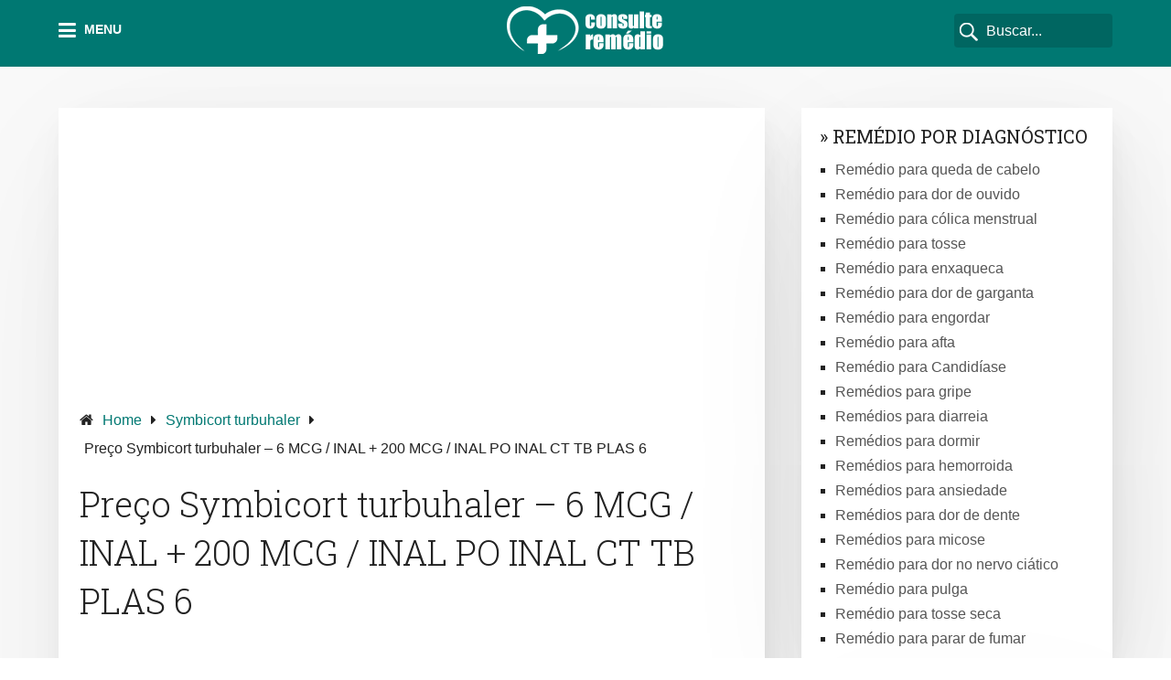

--- FILE ---
content_type: text/html; charset=UTF-8
request_url: https://consulteremedio.com/preco-symbicort-turbuhaler-6-mcg-inal-200-mcg-inal-po-inal-ct-tb-plas-6/
body_size: 53096
content:
<!DOCTYPE html><html dir="ltr" lang="pt-BR" prefix="og: https://ogp.me/ns#"><head itemscope itemtype="http://schema.org/WebSite"><meta charset="UTF-8"><meta name="viewport" content="width=device-width, initial-scale=1"><link rel="profile" href="https://gmpg.org/xfn/11"><link rel="pingback" href="https://consulteremedio.com/xmlrpc.php"><title>Preço Symbicort turbuhaler – 6 MCG / INAL + 200 MCG / INAL PO INAL CT TB PLAS 6</title><style>img:is([sizes="auto" i], [sizes^="auto," i]) { contain-intrinsic-size: 3000px 1500px }</style><meta name="robots" content="max-image-preview:large" /><link rel="canonical" href="https://consulteremedio.com/preco-symbicort-turbuhaler-6-mcg-inal-200-mcg-inal-po-inal-ct-tb-plas-6/" /><meta name="generator" content="All in One SEO (AIOSEO) 4.8.7" /><meta property="og:locale" content="pt_BR" /><meta property="og:site_name" content="Consulte Remédio |" /><meta property="og:type" content="article" /><meta property="og:title" content="Preço Symbicort turbuhaler – 6 MCG / INAL + 200 MCG / INAL PO INAL CT TB PLAS 6" /><meta property="og:url" content="https://consulteremedio.com/preco-symbicort-turbuhaler-6-mcg-inal-200-mcg-inal-po-inal-ct-tb-plas-6/" /><meta property="article:published_time" content="2018-04-13T12:36:11+00:00" /><meta property="article:modified_time" content="2018-04-13T12:36:11+00:00" /><meta name="twitter:card" content="summary" /><meta name="twitter:title" content="Preço Symbicort turbuhaler – 6 MCG / INAL + 200 MCG / INAL PO INAL CT TB PLAS 6" /> <script type="application/ld+json" class="aioseo-schema">{"@context":"https:\/\/schema.org","@graph":[{"@type":"Article","@id":"https:\/\/consulteremedio.com\/preco-symbicort-turbuhaler-6-mcg-inal-200-mcg-inal-po-inal-ct-tb-plas-6\/#article","name":"Pre\u00e7o Symbicort turbuhaler \u2013 6 MCG \/ INAL + 200 MCG \/ INAL PO INAL CT TB PLAS 6","headline":"Pre\u00e7o Symbicort turbuhaler \u2013  6 MCG \/ INAL + 200 MCG \/ INAL PO INAL CT TB PLAS 6","author":{"@id":"https:\/\/consulteremedio.com\/author\/#author"},"publisher":{"@id":"https:\/\/consulteremedio.com\/#organization"},"datePublished":"2018-04-13T09:36:11-03:00","dateModified":"2018-04-13T09:36:11-03:00","inLanguage":"pt-BR","mainEntityOfPage":{"@id":"https:\/\/consulteremedio.com\/preco-symbicort-turbuhaler-6-mcg-inal-200-mcg-inal-po-inal-ct-tb-plas-6\/#webpage"},"isPartOf":{"@id":"https:\/\/consulteremedio.com\/preco-symbicort-turbuhaler-6-mcg-inal-200-mcg-inal-po-inal-ct-tb-plas-6\/#webpage"},"articleSection":"Symbicort turbuhaler, Consulta Pre\u00e7o Rem\u00e9dio, Consulta Rem\u00e9dio, Consulte Rem\u00e9dio, Pre\u00e7o Rem\u00e9dio"},{"@type":"BreadcrumbList","@id":"https:\/\/consulteremedio.com\/preco-symbicort-turbuhaler-6-mcg-inal-200-mcg-inal-po-inal-ct-tb-plas-6\/#breadcrumblist","itemListElement":[{"@type":"ListItem","@id":"https:\/\/consulteremedio.com#listItem","position":1,"name":"In\u00edcio","item":"https:\/\/consulteremedio.com","nextItem":{"@type":"ListItem","@id":"https:\/\/consulteremedio.com\/symbicort-turbuhaler\/#listItem","name":"Symbicort turbuhaler"}},{"@type":"ListItem","@id":"https:\/\/consulteremedio.com\/symbicort-turbuhaler\/#listItem","position":2,"name":"Symbicort turbuhaler","item":"https:\/\/consulteremedio.com\/symbicort-turbuhaler\/","nextItem":{"@type":"ListItem","@id":"https:\/\/consulteremedio.com\/preco-symbicort-turbuhaler-6-mcg-inal-200-mcg-inal-po-inal-ct-tb-plas-6\/#listItem","name":"Pre\u00e7o Symbicort turbuhaler \u2013  6 MCG \/ INAL + 200 MCG \/ INAL PO INAL CT TB PLAS 6"},"previousItem":{"@type":"ListItem","@id":"https:\/\/consulteremedio.com#listItem","name":"In\u00edcio"}},{"@type":"ListItem","@id":"https:\/\/consulteremedio.com\/preco-symbicort-turbuhaler-6-mcg-inal-200-mcg-inal-po-inal-ct-tb-plas-6\/#listItem","position":3,"name":"Pre\u00e7o Symbicort turbuhaler \u2013  6 MCG \/ INAL + 200 MCG \/ INAL PO INAL CT TB PLAS 6","previousItem":{"@type":"ListItem","@id":"https:\/\/consulteremedio.com\/symbicort-turbuhaler\/#listItem","name":"Symbicort turbuhaler"}}]},{"@type":"Organization","@id":"https:\/\/consulteremedio.com\/#organization","name":"Consulte Rem\u00e9dio","url":"https:\/\/consulteremedio.com\/"},{"@type":"WebPage","@id":"https:\/\/consulteremedio.com\/preco-symbicort-turbuhaler-6-mcg-inal-200-mcg-inal-po-inal-ct-tb-plas-6\/#webpage","url":"https:\/\/consulteremedio.com\/preco-symbicort-turbuhaler-6-mcg-inal-200-mcg-inal-po-inal-ct-tb-plas-6\/","name":"Pre\u00e7o Symbicort turbuhaler \u2013 6 MCG \/ INAL + 200 MCG \/ INAL PO INAL CT TB PLAS 6","inLanguage":"pt-BR","isPartOf":{"@id":"https:\/\/consulteremedio.com\/#website"},"breadcrumb":{"@id":"https:\/\/consulteremedio.com\/preco-symbicort-turbuhaler-6-mcg-inal-200-mcg-inal-po-inal-ct-tb-plas-6\/#breadcrumblist"},"author":{"@id":"https:\/\/consulteremedio.com\/author\/#author"},"creator":{"@id":"https:\/\/consulteremedio.com\/author\/#author"},"datePublished":"2018-04-13T09:36:11-03:00","dateModified":"2018-04-13T09:36:11-03:00"},{"@type":"WebSite","@id":"https:\/\/consulteremedio.com\/#website","url":"https:\/\/consulteremedio.com\/","name":"Consulte Rem\u00e9dio","inLanguage":"pt-BR","publisher":{"@id":"https:\/\/consulteremedio.com\/#organization"}}]}</script> <link rel='dns-prefetch' href='//fonts.googleapis.com' /><link rel='dns-prefetch' href='//maxcdn.bootstrapcdn.com' /><link rel="alternate" type="application/rss+xml" title="Feed para Consulte Remédio &raquo;" href="https://consulteremedio.com/feed/" /><link rel="alternate" type="application/rss+xml" title="Feed de comentários para Consulte Remédio &raquo;" href="https://consulteremedio.com/comments/feed/" /> <script type="text/javascript">/*  */
window._wpemojiSettings = {"baseUrl":"https:\/\/s.w.org\/images\/core\/emoji\/16.0.1\/72x72\/","ext":".png","svgUrl":"https:\/\/s.w.org\/images\/core\/emoji\/16.0.1\/svg\/","svgExt":".svg","source":{"concatemoji":"https:\/\/consulteremedio.com\/wp-includes\/js\/wp-emoji-release.min.js?ver=6.8.3"}};
/*! This file is auto-generated */
!function(s,n){var o,i,e;function c(e){try{var t={supportTests:e,timestamp:(new Date).valueOf()};sessionStorage.setItem(o,JSON.stringify(t))}catch(e){}}function p(e,t,n){e.clearRect(0,0,e.canvas.width,e.canvas.height),e.fillText(t,0,0);var t=new Uint32Array(e.getImageData(0,0,e.canvas.width,e.canvas.height).data),a=(e.clearRect(0,0,e.canvas.width,e.canvas.height),e.fillText(n,0,0),new Uint32Array(e.getImageData(0,0,e.canvas.width,e.canvas.height).data));return t.every(function(e,t){return e===a[t]})}function u(e,t){e.clearRect(0,0,e.canvas.width,e.canvas.height),e.fillText(t,0,0);for(var n=e.getImageData(16,16,1,1),a=0;a<n.data.length;a++)if(0!==n.data[a])return!1;return!0}function f(e,t,n,a){switch(t){case"flag":return n(e,"\ud83c\udff3\ufe0f\u200d\u26a7\ufe0f","\ud83c\udff3\ufe0f\u200b\u26a7\ufe0f")?!1:!n(e,"\ud83c\udde8\ud83c\uddf6","\ud83c\udde8\u200b\ud83c\uddf6")&&!n(e,"\ud83c\udff4\udb40\udc67\udb40\udc62\udb40\udc65\udb40\udc6e\udb40\udc67\udb40\udc7f","\ud83c\udff4\u200b\udb40\udc67\u200b\udb40\udc62\u200b\udb40\udc65\u200b\udb40\udc6e\u200b\udb40\udc67\u200b\udb40\udc7f");case"emoji":return!a(e,"\ud83e\udedf")}return!1}function g(e,t,n,a){var r="undefined"!=typeof WorkerGlobalScope&&self instanceof WorkerGlobalScope?new OffscreenCanvas(300,150):s.createElement("canvas"),o=r.getContext("2d",{willReadFrequently:!0}),i=(o.textBaseline="top",o.font="600 32px Arial",{});return e.forEach(function(e){i[e]=t(o,e,n,a)}),i}function t(e){var t=s.createElement("script");t.src=e,t.defer=!0,s.head.appendChild(t)}"undefined"!=typeof Promise&&(o="wpEmojiSettingsSupports",i=["flag","emoji"],n.supports={everything:!0,everythingExceptFlag:!0},e=new Promise(function(e){s.addEventListener("DOMContentLoaded",e,{once:!0})}),new Promise(function(t){var n=function(){try{var e=JSON.parse(sessionStorage.getItem(o));if("object"==typeof e&&"number"==typeof e.timestamp&&(new Date).valueOf()<e.timestamp+604800&&"object"==typeof e.supportTests)return e.supportTests}catch(e){}return null}();if(!n){if("undefined"!=typeof Worker&&"undefined"!=typeof OffscreenCanvas&&"undefined"!=typeof URL&&URL.createObjectURL&&"undefined"!=typeof Blob)try{var e="postMessage("+g.toString()+"("+[JSON.stringify(i),f.toString(),p.toString(),u.toString()].join(",")+"));",a=new Blob([e],{type:"text/javascript"}),r=new Worker(URL.createObjectURL(a),{name:"wpTestEmojiSupports"});return void(r.onmessage=function(e){c(n=e.data),r.terminate(),t(n)})}catch(e){}c(n=g(i,f,p,u))}t(n)}).then(function(e){for(var t in e)n.supports[t]=e[t],n.supports.everything=n.supports.everything&&n.supports[t],"flag"!==t&&(n.supports.everythingExceptFlag=n.supports.everythingExceptFlag&&n.supports[t]);n.supports.everythingExceptFlag=n.supports.everythingExceptFlag&&!n.supports.flag,n.DOMReady=!1,n.readyCallback=function(){n.DOMReady=!0}}).then(function(){return e}).then(function(){var e;n.supports.everything||(n.readyCallback(),(e=n.source||{}).concatemoji?t(e.concatemoji):e.wpemoji&&e.twemoji&&(t(e.twemoji),t(e.wpemoji)))}))}((window,document),window._wpemojiSettings);
/*  */</script> <style id='wp-emoji-styles-inline-css' type='text/css'>img.wp-smiley, img.emoji {
		display: inline !important;
		border: none !important;
		box-shadow: none !important;
		height: 1em !important;
		width: 1em !important;
		margin: 0 0.07em !important;
		vertical-align: -0.1em !important;
		background: none !important;
		padding: 0 !important;
	}</style><link rel='stylesheet' id='wp-block-library-css' href='https://consulteremedio.com/wp-includes/css/dist/block-library/style.min.css?ver=6.8.3' type='text/css' media='all' /><style id='wp-block-library-theme-inline-css' type='text/css'>.wp-block-audio :where(figcaption){color:#555;font-size:13px;text-align:center}.is-dark-theme .wp-block-audio :where(figcaption){color:#ffffffa6}.wp-block-audio{margin:0 0 1em}.wp-block-code{border:1px solid #ccc;border-radius:4px;font-family:Menlo,Consolas,monaco,monospace;padding:.8em 1em}.wp-block-embed :where(figcaption){color:#555;font-size:13px;text-align:center}.is-dark-theme .wp-block-embed :where(figcaption){color:#ffffffa6}.wp-block-embed{margin:0 0 1em}.blocks-gallery-caption{color:#555;font-size:13px;text-align:center}.is-dark-theme .blocks-gallery-caption{color:#ffffffa6}:root :where(.wp-block-image figcaption){color:#555;font-size:13px;text-align:center}.is-dark-theme :root :where(.wp-block-image figcaption){color:#ffffffa6}.wp-block-image{margin:0 0 1em}.wp-block-pullquote{border-bottom:4px solid;border-top:4px solid;color:currentColor;margin-bottom:1.75em}.wp-block-pullquote cite,.wp-block-pullquote footer,.wp-block-pullquote__citation{color:currentColor;font-size:.8125em;font-style:normal;text-transform:uppercase}.wp-block-quote{border-left:.25em solid;margin:0 0 1.75em;padding-left:1em}.wp-block-quote cite,.wp-block-quote footer{color:currentColor;font-size:.8125em;font-style:normal;position:relative}.wp-block-quote:where(.has-text-align-right){border-left:none;border-right:.25em solid;padding-left:0;padding-right:1em}.wp-block-quote:where(.has-text-align-center){border:none;padding-left:0}.wp-block-quote.is-large,.wp-block-quote.is-style-large,.wp-block-quote:where(.is-style-plain){border:none}.wp-block-search .wp-block-search__label{font-weight:700}.wp-block-search__button{border:1px solid #ccc;padding:.375em .625em}:where(.wp-block-group.has-background){padding:1.25em 2.375em}.wp-block-separator.has-css-opacity{opacity:.4}.wp-block-separator{border:none;border-bottom:2px solid;margin-left:auto;margin-right:auto}.wp-block-separator.has-alpha-channel-opacity{opacity:1}.wp-block-separator:not(.is-style-wide):not(.is-style-dots){width:100px}.wp-block-separator.has-background:not(.is-style-dots){border-bottom:none;height:1px}.wp-block-separator.has-background:not(.is-style-wide):not(.is-style-dots){height:2px}.wp-block-table{margin:0 0 1em}.wp-block-table td,.wp-block-table th{word-break:normal}.wp-block-table :where(figcaption){color:#555;font-size:13px;text-align:center}.is-dark-theme .wp-block-table :where(figcaption){color:#ffffffa6}.wp-block-video :where(figcaption){color:#555;font-size:13px;text-align:center}.is-dark-theme .wp-block-video :where(figcaption){color:#ffffffa6}.wp-block-video{margin:0 0 1em}:root :where(.wp-block-template-part.has-background){margin-bottom:0;margin-top:0;padding:1.25em 2.375em}</style><style id='classic-theme-styles-inline-css' type='text/css'>/*! This file is auto-generated */
.wp-block-button__link{color:#fff;background-color:#32373c;border-radius:9999px;box-shadow:none;text-decoration:none;padding:calc(.667em + 2px) calc(1.333em + 2px);font-size:1.125em}.wp-block-file__button{background:#32373c;color:#fff;text-decoration:none}</style><style id='global-styles-inline-css' type='text/css'>:root{--wp--preset--aspect-ratio--square: 1;--wp--preset--aspect-ratio--4-3: 4/3;--wp--preset--aspect-ratio--3-4: 3/4;--wp--preset--aspect-ratio--3-2: 3/2;--wp--preset--aspect-ratio--2-3: 2/3;--wp--preset--aspect-ratio--16-9: 16/9;--wp--preset--aspect-ratio--9-16: 9/16;--wp--preset--color--black: #000000;--wp--preset--color--cyan-bluish-gray: #abb8c3;--wp--preset--color--white: #ffffff;--wp--preset--color--pale-pink: #f78da7;--wp--preset--color--vivid-red: #cf2e2e;--wp--preset--color--luminous-vivid-orange: #ff6900;--wp--preset--color--luminous-vivid-amber: #fcb900;--wp--preset--color--light-green-cyan: #7bdcb5;--wp--preset--color--vivid-green-cyan: #00d084;--wp--preset--color--pale-cyan-blue: #8ed1fc;--wp--preset--color--vivid-cyan-blue: #0693e3;--wp--preset--color--vivid-purple: #9b51e0;--wp--preset--gradient--vivid-cyan-blue-to-vivid-purple: linear-gradient(135deg,rgba(6,147,227,1) 0%,rgb(155,81,224) 100%);--wp--preset--gradient--light-green-cyan-to-vivid-green-cyan: linear-gradient(135deg,rgb(122,220,180) 0%,rgb(0,208,130) 100%);--wp--preset--gradient--luminous-vivid-amber-to-luminous-vivid-orange: linear-gradient(135deg,rgba(252,185,0,1) 0%,rgba(255,105,0,1) 100%);--wp--preset--gradient--luminous-vivid-orange-to-vivid-red: linear-gradient(135deg,rgba(255,105,0,1) 0%,rgb(207,46,46) 100%);--wp--preset--gradient--very-light-gray-to-cyan-bluish-gray: linear-gradient(135deg,rgb(238,238,238) 0%,rgb(169,184,195) 100%);--wp--preset--gradient--cool-to-warm-spectrum: linear-gradient(135deg,rgb(74,234,220) 0%,rgb(151,120,209) 20%,rgb(207,42,186) 40%,rgb(238,44,130) 60%,rgb(251,105,98) 80%,rgb(254,248,76) 100%);--wp--preset--gradient--blush-light-purple: linear-gradient(135deg,rgb(255,206,236) 0%,rgb(152,150,240) 100%);--wp--preset--gradient--blush-bordeaux: linear-gradient(135deg,rgb(254,205,165) 0%,rgb(254,45,45) 50%,rgb(107,0,62) 100%);--wp--preset--gradient--luminous-dusk: linear-gradient(135deg,rgb(255,203,112) 0%,rgb(199,81,192) 50%,rgb(65,88,208) 100%);--wp--preset--gradient--pale-ocean: linear-gradient(135deg,rgb(255,245,203) 0%,rgb(182,227,212) 50%,rgb(51,167,181) 100%);--wp--preset--gradient--electric-grass: linear-gradient(135deg,rgb(202,248,128) 0%,rgb(113,206,126) 100%);--wp--preset--gradient--midnight: linear-gradient(135deg,rgb(2,3,129) 0%,rgb(40,116,252) 100%);--wp--preset--font-size--small: 13px;--wp--preset--font-size--medium: 20px;--wp--preset--font-size--large: 36px;--wp--preset--font-size--x-large: 42px;--wp--preset--spacing--20: 0.44rem;--wp--preset--spacing--30: 0.67rem;--wp--preset--spacing--40: 1rem;--wp--preset--spacing--50: 1.5rem;--wp--preset--spacing--60: 2.25rem;--wp--preset--spacing--70: 3.38rem;--wp--preset--spacing--80: 5.06rem;--wp--preset--shadow--natural: 6px 6px 9px rgba(0, 0, 0, 0.2);--wp--preset--shadow--deep: 12px 12px 50px rgba(0, 0, 0, 0.4);--wp--preset--shadow--sharp: 6px 6px 0px rgba(0, 0, 0, 0.2);--wp--preset--shadow--outlined: 6px 6px 0px -3px rgba(255, 255, 255, 1), 6px 6px rgba(0, 0, 0, 1);--wp--preset--shadow--crisp: 6px 6px 0px rgba(0, 0, 0, 1);}:where(.is-layout-flex){gap: 0.5em;}:where(.is-layout-grid){gap: 0.5em;}body .is-layout-flex{display: flex;}.is-layout-flex{flex-wrap: wrap;align-items: center;}.is-layout-flex > :is(*, div){margin: 0;}body .is-layout-grid{display: grid;}.is-layout-grid > :is(*, div){margin: 0;}:where(.wp-block-columns.is-layout-flex){gap: 2em;}:where(.wp-block-columns.is-layout-grid){gap: 2em;}:where(.wp-block-post-template.is-layout-flex){gap: 1.25em;}:where(.wp-block-post-template.is-layout-grid){gap: 1.25em;}.has-black-color{color: var(--wp--preset--color--black) !important;}.has-cyan-bluish-gray-color{color: var(--wp--preset--color--cyan-bluish-gray) !important;}.has-white-color{color: var(--wp--preset--color--white) !important;}.has-pale-pink-color{color: var(--wp--preset--color--pale-pink) !important;}.has-vivid-red-color{color: var(--wp--preset--color--vivid-red) !important;}.has-luminous-vivid-orange-color{color: var(--wp--preset--color--luminous-vivid-orange) !important;}.has-luminous-vivid-amber-color{color: var(--wp--preset--color--luminous-vivid-amber) !important;}.has-light-green-cyan-color{color: var(--wp--preset--color--light-green-cyan) !important;}.has-vivid-green-cyan-color{color: var(--wp--preset--color--vivid-green-cyan) !important;}.has-pale-cyan-blue-color{color: var(--wp--preset--color--pale-cyan-blue) !important;}.has-vivid-cyan-blue-color{color: var(--wp--preset--color--vivid-cyan-blue) !important;}.has-vivid-purple-color{color: var(--wp--preset--color--vivid-purple) !important;}.has-black-background-color{background-color: var(--wp--preset--color--black) !important;}.has-cyan-bluish-gray-background-color{background-color: var(--wp--preset--color--cyan-bluish-gray) !important;}.has-white-background-color{background-color: var(--wp--preset--color--white) !important;}.has-pale-pink-background-color{background-color: var(--wp--preset--color--pale-pink) !important;}.has-vivid-red-background-color{background-color: var(--wp--preset--color--vivid-red) !important;}.has-luminous-vivid-orange-background-color{background-color: var(--wp--preset--color--luminous-vivid-orange) !important;}.has-luminous-vivid-amber-background-color{background-color: var(--wp--preset--color--luminous-vivid-amber) !important;}.has-light-green-cyan-background-color{background-color: var(--wp--preset--color--light-green-cyan) !important;}.has-vivid-green-cyan-background-color{background-color: var(--wp--preset--color--vivid-green-cyan) !important;}.has-pale-cyan-blue-background-color{background-color: var(--wp--preset--color--pale-cyan-blue) !important;}.has-vivid-cyan-blue-background-color{background-color: var(--wp--preset--color--vivid-cyan-blue) !important;}.has-vivid-purple-background-color{background-color: var(--wp--preset--color--vivid-purple) !important;}.has-black-border-color{border-color: var(--wp--preset--color--black) !important;}.has-cyan-bluish-gray-border-color{border-color: var(--wp--preset--color--cyan-bluish-gray) !important;}.has-white-border-color{border-color: var(--wp--preset--color--white) !important;}.has-pale-pink-border-color{border-color: var(--wp--preset--color--pale-pink) !important;}.has-vivid-red-border-color{border-color: var(--wp--preset--color--vivid-red) !important;}.has-luminous-vivid-orange-border-color{border-color: var(--wp--preset--color--luminous-vivid-orange) !important;}.has-luminous-vivid-amber-border-color{border-color: var(--wp--preset--color--luminous-vivid-amber) !important;}.has-light-green-cyan-border-color{border-color: var(--wp--preset--color--light-green-cyan) !important;}.has-vivid-green-cyan-border-color{border-color: var(--wp--preset--color--vivid-green-cyan) !important;}.has-pale-cyan-blue-border-color{border-color: var(--wp--preset--color--pale-cyan-blue) !important;}.has-vivid-cyan-blue-border-color{border-color: var(--wp--preset--color--vivid-cyan-blue) !important;}.has-vivid-purple-border-color{border-color: var(--wp--preset--color--vivid-purple) !important;}.has-vivid-cyan-blue-to-vivid-purple-gradient-background{background: var(--wp--preset--gradient--vivid-cyan-blue-to-vivid-purple) !important;}.has-light-green-cyan-to-vivid-green-cyan-gradient-background{background: var(--wp--preset--gradient--light-green-cyan-to-vivid-green-cyan) !important;}.has-luminous-vivid-amber-to-luminous-vivid-orange-gradient-background{background: var(--wp--preset--gradient--luminous-vivid-amber-to-luminous-vivid-orange) !important;}.has-luminous-vivid-orange-to-vivid-red-gradient-background{background: var(--wp--preset--gradient--luminous-vivid-orange-to-vivid-red) !important;}.has-very-light-gray-to-cyan-bluish-gray-gradient-background{background: var(--wp--preset--gradient--very-light-gray-to-cyan-bluish-gray) !important;}.has-cool-to-warm-spectrum-gradient-background{background: var(--wp--preset--gradient--cool-to-warm-spectrum) !important;}.has-blush-light-purple-gradient-background{background: var(--wp--preset--gradient--blush-light-purple) !important;}.has-blush-bordeaux-gradient-background{background: var(--wp--preset--gradient--blush-bordeaux) !important;}.has-luminous-dusk-gradient-background{background: var(--wp--preset--gradient--luminous-dusk) !important;}.has-pale-ocean-gradient-background{background: var(--wp--preset--gradient--pale-ocean) !important;}.has-electric-grass-gradient-background{background: var(--wp--preset--gradient--electric-grass) !important;}.has-midnight-gradient-background{background: var(--wp--preset--gradient--midnight) !important;}.has-small-font-size{font-size: var(--wp--preset--font-size--small) !important;}.has-medium-font-size{font-size: var(--wp--preset--font-size--medium) !important;}.has-large-font-size{font-size: var(--wp--preset--font-size--large) !important;}.has-x-large-font-size{font-size: var(--wp--preset--font-size--x-large) !important;}
:where(.wp-block-post-template.is-layout-flex){gap: 1.25em;}:where(.wp-block-post-template.is-layout-grid){gap: 1.25em;}
:where(.wp-block-columns.is-layout-flex){gap: 2em;}:where(.wp-block-columns.is-layout-grid){gap: 2em;}
:root :where(.wp-block-pullquote){font-size: 1.5em;line-height: 1.6;}</style><link rel='stylesheet' id='schema-lite-style-css' href='https://consulteremedio.com/wp-content/themes/schema-lite/style.css?ver=6.8.3' type='text/css' media='all' /><style id='schema-lite-style-inline-css' type='text/css'>#site-header, #navigation.mobile-menu-wrapper { background-image: url(''); }
		.primary-navigation #navigation li:hover > a, #tabber .inside li .meta b,footer .widget li a:hover,.fn a,.reply a,#tabber .inside li div.info .entry-title a:hover, #navigation ul ul a:hover,.single_post a:not(.wp-block-button__link), a:hover, .sidebar.c-4-12 .textwidget a, #site-footer .textwidget a, #commentform a, #tabber .inside li a, .copyrights a:hover, a, .sidebar.c-4-12 a:hover, .top a:hover, footer .tagcloud a:hover, .title a, .related-posts .post:hover .title { color: #007872; }

		#navigation ul li.current-menu-item a { color: #007872!important; }

		.nav-previous a:hover, .nav-next a:hover, #commentform input#submit, #searchform input[type='submit'], .home_menu_item, .currenttext, .pagination a:hover, .mts-subscribe input[type='submit'], .pagination .current, .woocommerce nav.woocommerce-pagination ul li a:focus, .woocommerce nav.woocommerce-pagination ul li a:hover, .woocommerce nav.woocommerce-pagination ul li span.current, .woocommerce-product-search input[type='submit'], .woocommerce a.button, .woocommerce-page a.button, .woocommerce button.button, .woocommerce-page button.button, .woocommerce input.button, .woocommerce-page input.button, .woocommerce #respond input#submit, .woocommerce-page #respond input#submit, .woocommerce #content input.button, .woocommerce-page #content input.button, .featured-thumbnail .latestPost-review-wrapper.wp-review-show-total, .tagcloud a, .woocommerce nav.woocommerce-pagination ul li span.current, .woocommerce-page nav.woocommerce-pagination ul li span.current, .woocommerce #content nav.woocommerce-pagination ul li span.current, .woocommerce-page #content nav.woocommerce-pagination ul li span.current, .woocommerce nav.woocommerce-pagination ul li a:hover, .woocommerce-page nav.woocommerce-pagination ul li a:hover, .woocommerce #content nav.woocommerce-pagination ul li a:hover, .woocommerce-page #content nav.woocommerce-pagination ul li a:hover, #searchform input[type='submit'], .woocommerce-product-search input[type='submit'] { background-color: #007872; }

		.woocommerce nav.woocommerce-pagination ul li span.current, .woocommerce-page nav.woocommerce-pagination ul li span.current, .woocommerce #content nav.woocommerce-pagination ul li span.current, .woocommerce-page #content nav.woocommerce-pagination ul li span.current, .woocommerce nav.woocommerce-pagination ul li a:hover, .woocommerce-page nav.woocommerce-pagination ul li a:hover, .woocommerce #content nav.woocommerce-pagination ul li a:hover, .woocommerce-page #content nav.woocommerce-pagination ul li a:hover, .woocommerce nav.woocommerce-pagination ul li a:focus, .woocommerce-page nav.woocommerce-pagination ul li a:focus, .woocommerce #content nav.woocommerce-pagination ul li a:focus, .woocommerce-page #content nav.woocommerce-pagination ul li a:focus, .pagination .current, .tagcloud a { border-color: #007872; }
		.corner { border-color: transparent transparent #007872 transparent;}

		footer, #commentform input#submit:hover, .featured-thumbnail .latestPost-review-wrapper { background-color: #222222; }</style><link rel='stylesheet' id='schema-lite-fonts-css' href='https://fonts.googleapis.com/css?family=Roboto+Slab%3A300%2C400%7CRaleway%3A400%2C500%2C700&#038;subset=latin-ext' type='text/css' media='all' /><link rel='stylesheet' id='rznd-css' href='https://consulteremedio.com/wp-content/themes/schema-lite/cstm.min.css?ver=6.8.3' type='text/css' media='all' /><link rel='stylesheet' id='font-awesome-css' href='https://maxcdn.bootstrapcdn.com/font-awesome/4.7.0/css/font-awesome.min.css?ver=6.8.3' type='text/css' media='all' /> <script type="text/javascript" src="https://consulteremedio.com/wp-includes/js/jquery/jquery.min.js?ver=3.7.1" id="jquery-core-js"></script> <script type="text/javascript" src="https://consulteremedio.com/wp-includes/js/jquery/jquery-migrate.min.js?ver=3.4.1" id="jquery-migrate-js"></script> <script type="text/javascript" id="jquery-js-after">/*  */
jQuery(document).ready(function() {
	jQuery(".223029cbbb0e9756fdc2dd4741bb66b2").click(function() {
		jQuery.post(
			"https://consulteremedio.com/wp-admin/admin-ajax.php", {
				"action": "quick_adsense_onpost_ad_click",
				"quick_adsense_onpost_ad_index": jQuery(this).attr("data-index"),
				"quick_adsense_nonce": "ec015cae3e",
			}, function(response) { }
		);
	});
});
/*  */</script> <script type="text/javascript" src="https://consulteremedio.com/wp-content/themes/schema-lite/js/customscripts.js?ver=6.8.3" id="schema-lite-customscripts-js"></script> <link rel="https://api.w.org/" href="https://consulteremedio.com/wp-json/" /><link rel="alternate" title="JSON" type="application/json" href="https://consulteremedio.com/wp-json/wp/v2/posts/21149" /><link rel="EditURI" type="application/rsd+xml" title="RSD" href="https://consulteremedio.com/xmlrpc.php?rsd" /><meta name="generator" content="WordPress 6.8.3" /><link rel='shortlink' href='https://consulteremedio.com/?p=21149' /><link rel="alternate" title="oEmbed (JSON)" type="application/json+oembed" href="https://consulteremedio.com/wp-json/oembed/1.0/embed?url=https%3A%2F%2Fconsulteremedio.com%2Fpreco-symbicort-turbuhaler-6-mcg-inal-200-mcg-inal-po-inal-ct-tb-plas-6%2F" /><link rel="alternate" title="oEmbed (XML)" type="text/xml+oembed" href="https://consulteremedio.com/wp-json/oembed/1.0/embed?url=https%3A%2F%2Fconsulteremedio.com%2Fpreco-symbicort-turbuhaler-6-mcg-inal-200-mcg-inal-po-inal-ct-tb-plas-6%2F&#038;format=xml" /><style type="text/css">.site-title a,
			.site-description, #navigation a {
				color: #ffffff;
			}</style><link rel="icon" href="https://consulteremedio.com/wp-content/uploads/2018/08/Img-Perfil-Redes-Sociais-150x150.png" sizes="32x32" /><link rel="icon" href="https://consulteremedio.com/wp-content/uploads/2018/08/Img-Perfil-Redes-Sociais-300x300.png" sizes="192x192" /><link rel="apple-touch-icon" href="https://consulteremedio.com/wp-content/uploads/2018/08/Img-Perfil-Redes-Sociais-300x300.png" /><meta name="msapplication-TileImage" content="https://consulteremedio.com/wp-content/uploads/2018/08/Img-Perfil-Redes-Sociais-300x300.png" /> <script data-ad-client="ca-pub-1648407055233481" async src="https://pagead2.googlesyndication.com/pagead/js/adsbygoogle.js"></script> <meta name="theme-color" content="#007872"><meta name="apple-mobile-web-app-status-bar-style" content="black-translucent"></head><body data-rsssl=1 class="wp-singular post-template-default single single-post postid-21149 single-format-standard wp-embed-responsive wp-theme-schema-lite  group-blog" itemscope itemtype="http://schema.org/WebPage"><div class="main-container">
<a class="skip-link screen-reader-text" href="#content">Skip to content</a><header id="site-header" role="banner" itemscope itemtype="http://schema.org/WPHeader"><div class="container clear"><div class="site-branding"><h1 id="logo" class="image-logo" itemprop="headline">
<a href="https://consulteremedio.com"><img src="https://consulteremedio.com/wp-content/uploads/2021/10/logo-consulte-remedio-2021.png"/></a></h1></div><div class="primary-navigation" itemscope itemtype="http://schema.org/SiteNavigationElement">
<a href="javascript:void(0);" id="menuDsk" ><i class="fa fa-bars" aria-hidden="true"></i> Menu</a>
<a href="#" id="pull" class="toggle-mobile-menu"> </a><nav id="navigation" class="primary-navigation mobile-menu-wrapper" role="navigation"><ul id="menu-menu-a-z" class="menu clearfix"><li id="menu-item-6552" class="menu-item menu-item-type-taxonomy menu-item-object-category menu-item-6552"><a href="https://consulteremedio.com/a/">A</a></li><li id="menu-item-6553" class="menu-item menu-item-type-taxonomy menu-item-object-category menu-item-6553"><a href="https://consulteremedio.com/b/">B</a></li><li id="menu-item-6554" class="menu-item menu-item-type-taxonomy menu-item-object-category menu-item-6554"><a href="https://consulteremedio.com/c/">C</a></li><li id="menu-item-6555" class="menu-item menu-item-type-taxonomy menu-item-object-category menu-item-6555"><a href="https://consulteremedio.com/d/">D</a></li><li id="menu-item-6556" class="menu-item menu-item-type-taxonomy menu-item-object-category menu-item-6556"><a href="https://consulteremedio.com/e/">E</a></li><li id="menu-item-6557" class="menu-item menu-item-type-taxonomy menu-item-object-category menu-item-6557"><a href="https://consulteremedio.com/f/">F</a></li><li id="menu-item-6558" class="menu-item menu-item-type-taxonomy menu-item-object-category menu-item-6558"><a href="https://consulteremedio.com/g/">G</a></li><li id="menu-item-6559" class="menu-item menu-item-type-taxonomy menu-item-object-category menu-item-6559"><a href="https://consulteremedio.com/h/">H</a></li><li id="menu-item-6560" class="menu-item menu-item-type-taxonomy menu-item-object-category menu-item-6560"><a href="https://consulteremedio.com/i/">I</a></li><li id="menu-item-6561" class="menu-item menu-item-type-taxonomy menu-item-object-category menu-item-6561"><a href="https://consulteremedio.com/j/">J</a></li><li id="menu-item-6562" class="menu-item menu-item-type-taxonomy menu-item-object-category menu-item-6562"><a href="https://consulteremedio.com/k/">K</a></li><li id="menu-item-6563" class="menu-item menu-item-type-taxonomy menu-item-object-category menu-item-6563"><a href="https://consulteremedio.com/l/">L</a></li><li id="menu-item-6564" class="menu-item menu-item-type-taxonomy menu-item-object-category menu-item-6564"><a href="https://consulteremedio.com/m/">M</a></li><li id="menu-item-6565" class="menu-item menu-item-type-taxonomy menu-item-object-category menu-item-6565"><a href="https://consulteremedio.com/n/">N</a></li><li id="menu-item-6566" class="menu-item menu-item-type-taxonomy menu-item-object-category menu-item-6566"><a href="https://consulteremedio.com/o/">O</a></li><li id="menu-item-6567" class="menu-item menu-item-type-taxonomy menu-item-object-category menu-item-6567"><a href="https://consulteremedio.com/p/">P</a></li><li id="menu-item-6568" class="menu-item menu-item-type-taxonomy menu-item-object-category menu-item-6568"><a href="https://consulteremedio.com/q/">Q</a></li><li id="menu-item-6569" class="menu-item menu-item-type-taxonomy menu-item-object-category menu-item-6569"><a href="https://consulteremedio.com/r/">R</a></li><li id="menu-item-6570" class="menu-item menu-item-type-taxonomy menu-item-object-category menu-item-6570"><a href="https://consulteremedio.com/s/">S</a></li><li id="menu-item-6571" class="menu-item menu-item-type-taxonomy menu-item-object-category menu-item-6571"><a href="https://consulteremedio.com/t/">T</a></li><li id="menu-item-6572" class="menu-item menu-item-type-taxonomy menu-item-object-category menu-item-6572"><a href="https://consulteremedio.com/u/">U</a></li><li id="menu-item-6573" class="menu-item menu-item-type-taxonomy menu-item-object-category menu-item-6573"><a href="https://consulteremedio.com/v/">V</a></li><li id="menu-item-6574" class="menu-item menu-item-type-taxonomy menu-item-object-category menu-item-6574"><a href="https://consulteremedio.com/x/">X</a></li><li id="menu-item-6575" class="menu-item menu-item-type-taxonomy menu-item-object-category menu-item-6575"><a href="https://consulteremedio.com/y/">Y</a></li><li id="menu-item-6576" class="menu-item menu-item-type-taxonomy menu-item-object-category menu-item-6576"><a href="https://consulteremedio.com/z/">Z</a></li></ul></nav><div id="desktop-menu-overlay"></div><div id="mobile-menu-overlay"></div></div><form method="get" id="searchform" class="pesquisa-header" action="https://consulteremedio.com" _lpchecked="1"><fieldset>
<input type="text" name="s" id="s" placeholder="Buscar..." value=""></fieldset></form>
<button type="button" id="pesquisar" onclick="firstChild.classList.toggle('fechar');"><span class="magic-icon-search"></span></button></div></header><div id="page" class="single clear"><div class="content"><article class="article">
<ins class="adsbygoogle"
style="display:block"
data-ad-client="ca-pub-1648407055233481"
data-ad-slot="9532180482"
data-ad-format="link"></ins> <script>(adsbygoogle = window.adsbygoogle || []).push({});</script> <br><div id="post-21149" class="post post-21149 type-post status-publish format-standard hentry category-symbicort-turbuhaler tag-consulta-preco-remedio tag-consulta-remedio tag-consulte-remedio tag-preco-remedio"><div class="single_post"><div class="breadcrumb" xmlns:v="http://rdf.data-vocabulary.org/#"><span class="home"><i class="schema-lite-icon icon-home"></i></span><span typeof="v:Breadcrumb" class="root"><a rel="v:url" property="v:title" href="https://consulteremedio.com">Home</a></span><span><i class="schema-lite-icon icon-right-dir"></i></span><span typeof="v:Breadcrumb"><a href="https://consulteremedio.com/symbicort-turbuhaler/" rel="v:url" property="v:title">Symbicort turbuhaler</a></span><span><i class="schema-lite-icon icon-right-dir"></i></span><span><span>Preço Symbicort turbuhaler –  6 MCG / INAL + 200 MCG / INAL PO INAL CT TB PLAS 6</span></span></div><header><h1 class="title single-title">Preço Symbicort turbuhaler –  6 MCG / INAL + 200 MCG / INAL PO INAL CT TB PLAS 6</h1><div class="post-info"></div></header><div id="content" class="post-single-content box mark-links"><p>Quem precisa <strong>consultar preços de</strong> <strong>medicamentos</strong>, tem à disposição a tabela de referência de valores estabelecida pela anvisa (Agência Nacional de Vigilância Sanitária).</p><p>O catálogo de remédios da Anvisa tem o objetivo de fornecer orientação quanto ao preço máximo de venda sugerido a farmácias e drogarias. Isso quer dizer que o consumidor não deve pagar por uma tarifa superior àquela que está registrada na lista.</p><h2>Como funciona a tabela de preços de medicamentos da Anvisa</h2><p><img class='aligncenter wp-image-29 size-full' title='Consulte Remédio' src='https://consulteremedio.com/wp-content/uploads/2018/04/consulte-remedio.gif' alt='Consulte Remédio' width='300' height='300' /></p><p>A lista da <strong>Anvisa</strong> apresenta a relação de A a Z dos medicamentos comercializados em farmácias e drogarias brasileiros. Além do valor, a tabela apresenta dados como apresentação, laboratório, princípio ativo, classe terapêutica, entre outras informações sobre os remédios.</p><div class="223029cbbb0e9756fdc2dd4741bb66b2" data-index="1" style="float: none; margin:10px 0 10px 0; text-align:center;"><ins class="adsbygoogle"
style="display:block"
data-ad-client="ca-pub-1648407055233481"
data-ad-slot="2546888163"
data-ad-format="link"></ins> <script>(adsbygoogle = window.adsbygoogle || []).push({});</script> </div><h2>Diferenças de preços entre os medicamentos</h2><p>É importante ressaltar que o valor do remédio já inclui impostos, portanto, o preço final pode mudar de acordo com o ICMS (Imposto sobre Circulação de Mercadorias e Serviços) praticado pelo Estado de comercialização. A tabela do ICMS apresenta os seguintes índices:</p><ul><li><strong>RJ:</strong> 20%</li><li><strong>AM, AP, BA, CE, MA, MG, PB, PE, PI, PR, RN, SE, SP, TO e RJ (medicamentos da Portaria MS 1318/2002): </strong>18%</li><li><strong>RO:</strong> 17,5%</li><li><strong>Demais Estados:</strong> 17%</li><li><strong>Medicamentos Genéricos de SP e MG:</strong> 12%</li></ul><p>Áreas de Livre Comércio (ALC): Manaus/Tabatinga (AM), Boa Vista/Bonfim (RR), Macapá/Santana (AP), Guajará-Mirim (RO), Brasiléia/Epitaciolândia/Cruzeiro do Sul (AC)</p><h2><strong>Tabela de preços Symbicort turbuhaler</strong></h2><p>Faça a consulta do valor e das referências do medicamento desejado. Os preços estão divididos por região.</p><h3><strong>Medicamento</strong></h3><p><a href='https://consulteremedio.com/preco-symbicort-turbuhaler-6-mcg---inal-200-mcg---inal-po-inal-ct-tb-plas-6'>Symbicort turbuhaler</a></p><p><h3><strong>Apresentação</strong></h3><p>6 MCG / INAL + 200 MCG / INAL PO INAL CT TB PLAS 6</p><h3><strong>Princípio ativo</strong></h3><p>FUMARATO DE FORMOTEROL;BUDESONIDA</p><div class="223029cbbb0e9756fdc2dd4741bb66b2" data-index="2" style="float: none; margin:10px 0 10px 0; text-align:center;"><ins class="adsbygoogle"
style="display:block; text-align:center;"
data-ad-layout="in-article"
data-ad-format="fluid"
data-ad-client="ca-pub-1648407055233481"
data-ad-slot="6266641326"></ins> <script>(adsbygoogle = window.adsbygoogle || []).push({});</script> </div><h3><strong>Laboratório</strong></h3><p>ASTRAZENECA DO BRASIL LTDA</p><h3><strong>Classe terapêutica</strong></h3><p>R03F1 &#8211; ANTIASMÁTICOS/DPOC AGONISTAS B2 ASSOCIADOS A CORTICOSTERÓIDES, INALANTES</p><h3><strong>Tipo de Tarja</strong></h3><p>Vermelha</p><h3><strong>Preços</strong></h3><p><strong>RJ</strong>: R$ 136,67</p><p><strong>AM, AP, BA, CE, MA, MG, PB, PE, PI, PR, RN, SE, SP, TO e RJ (medicamentos da Portaria MS 1318/2002):</strong> R$ 133,34</p><p><strong>RO:</strong> R$ 132,53</p><div class="223029cbbb0e9756fdc2dd4741bb66b2" data-index="3" style="float: none; margin:10px 0 10px 0; text-align:center;"><ins class="adsbygoogle"
style="display:block"
data-ad-client="ca-pub-1648407055233481"
data-ad-slot="8729153137"
data-ad-format="link"></ins> <script>(adsbygoogle = window.adsbygoogle || []).push({});</script> </div><p><strong>Demais Estados:</strong> R$ 131,73</p><p><strong>Genérico SP/MG:</strong> R$ 124,24</p><p>Fonte: Anvisa – Agência Nacional de Vigilância Sanitária</p><p><em>* Encontrou um valor desatualizado? Avise-nos para que possamos fazer a correção e manter o site com informações atualizadas.</em></p><h2><strong>Onde é possível comprar os remédios da tabela de preços da Anvisa?</strong></h2><p>Os medicamentos listados na tabela da <a href='http://portal.anvisa.gov.br/' target='_blank' rel='noopener'>Anvisa</a> podem ser encontrados nas farmácias particulares e em redes de drogarias como Drogasil, Drogaria São Paulo, Extrafarma, Onofre, Droga Raia, Big Ben, Farmácias Pague Menos, entre outras.</p><h2><strong>Quais são os laboratórios da tabela de preços da Anvisa?</strong></h2><p>Na tabela de <strong>consulta de medicamentos</strong>, é possível encontrar preços de remédios produzidos pelos principais laboratórios farmacêuticos. Confira os representantes:</p><p>EMS, Bayer, Eurofarma, CIMED, Geolab, Legrand Pharma, Bristol-Myers, Eli Lilly, Janssen-Cilag, Brainfarma, Mabra, Medley, Globo, Teuto, Medquímica, Neo Química, Germed, Biosintética, Aché, União Química, Nova Química, Prati Donaduzzi, Elofar, Vitamedic, Ranbaxy, Sanofi-Aventis, Merck Sharp, Bergamo, Ferring, Sun Farmacêutica, FURP, Belfar, Greenpharma, Sandoz, Kley Hertz, Cristália, Sanval, Multilab, Laboratil, Latinofarma, Schering-Plough, Teva, Astrazeneca, Abbvie, Zodiac, Wyeth, Libbs, Pfizer, entre outros.</p><h2><strong>Tabela de preços Farmácia Popular</strong></h2><p>Farmácia Popular é um programa do Ministério da Saúde que disponibiliza gratuidade e descontos em medicamentos específicos. O cidadão pode retirar sem custos remédios para hipertensão, diabetes e asma, além de fraldas geriátricas.</p><p>Em paralelo, fármacos para dislipidemia (colesterol alto), glaucoma, rinite, osteoporose e Parkinson, bem como anticoncepcionais, podem ser adquiridos com descontos. Os itens podem ser encontrados em farmácias particulares e em drogarias.</p><p>O <a href='http://portalms.saude.gov.br/acoes-e-programas/farmacia-popular' target='_blank' rel='noopener'>Farmácia Popular</a> também possui uma lista de preços de medicamentos, no entanto, ela não deve ser confundida com a tabela de valores da Anvisa. O catálogo do Farmácia Popular é menor e contém remédios apenas para os tratamentos mencionados acima.</p><div class="223029cbbb0e9756fdc2dd4741bb66b2" data-index="4" style="float: none; margin:10px 0 10px 0; text-align:center;"><ins class="adsbygoogle"
style="display:block; text-align:center;"
data-ad-layout="in-article"
data-ad-format="fluid"
data-ad-client="ca-pub-1648407055233481"
data-ad-slot="4742888230"></ins> <script>(adsbygoogle = window.adsbygoogle || []).push({});</script> </div><div style="font-size: 0px; height: 0px; line-height: 0px; margin: 0; padding: 0; clear: both;"></div><div class="tags"><span class="tagtext">Tags:</span><a href="https://consulteremedio.com/tag/consulta-preco-remedio/" rel="tag">Consulta Preço Remédio</a>, <a href="https://consulteremedio.com/tag/consulta-remedio/" rel="tag">Consulta Remédio</a>, <a href="https://consulteremedio.com/tag/consulte-remedio/" rel="tag">Consulte Remédio</a>, <a href="https://consulteremedio.com/tag/preco-remedio/" rel="tag">Preço Remédio</a></div></div><div class="related-posts"><div class="postauthor-top"><h3>Notícias Relacionadas</h3></div><article class="post excerpt  ">
<a href="https://consulteremedio.com/preco-symbicort-turbuhaler-6-mcg-inal-100-mcg-inal-po-inal-ct-tb-plas-6/" title="Preço Symbicort turbuhaler –  6 MCG / INAL + 100 MCG / INAL PO INAL CT TB PLAS 6" id="featured-thumbnail"><div class="featured-thumbnail">
<img src="https://consulteremedio.com/wp-content/themes/schema-lite/images/nothumb-related.png" class="attachment-featured wp-post-image" alt="Preço Symbicort turbuhaler –  6 MCG / INAL + 100 MCG / INAL PO INAL CT TB PLAS 6"></div><header><h4 class="title front-view-title">Preço Symbicort turbuhaler –  6 MCG / INAL + 100 MCG / INAL PO INAL CT TB PLAS 6</h4></header>
</a></article><article class="post excerpt  ">
<a href="https://consulteremedio.com/preco-symbicort-turbuhaler-12mcg-inal400mcg-inal-po-inal-ct-tb-plasc-60-doses/" title="Preço Symbicort turbuhaler –  12MCG/INAL+400MCG/INAL PO INAL CT TB PLASC 60 DOSES" id="featured-thumbnail"><div class="featured-thumbnail">
<img src="https://consulteremedio.com/wp-content/themes/schema-lite/images/nothumb-related.png" class="attachment-featured wp-post-image" alt="Preço Symbicort turbuhaler –  12MCG/INAL+400MCG/INAL PO INAL CT TB PLASC 60 DOSES"></div><header><h4 class="title front-view-title">Preço Symbicort turbuhaler –  12MCG/INAL+400MCG/INAL PO INAL CT TB PLASC 60 DOSES</h4></header>
</a></article></div><div class="postauthor"><h4>About Author</h4>
<img alt='' src='https://secure.gravatar.com/avatar/?s=100&#038;d=mm&#038;r=g' srcset='https://secure.gravatar.com/avatar/?s=200&#038;d=mm&#038;r=g 2x' class='avatar avatar-100 photo avatar-default' height='100' width='100' decoding='async'/><h5></h5><p></p></div><div id="commentsAdd"><div id="respond" class="box m-t-6"></div></div></div></div></article><aside class="sidebar c-4-12"><div id="sidebars" class="sidebar"><div class="sidebar_list"><div id="recent-posts-2" class="widget widget_recent_entries"><h3 class="widget-title">Remédio por diagnóstico</h3><ul><li>
<a href="https://consulteremedio.com/remedio-queda-cabelo/">Remédio para queda de cabelo</a></li><li>
<a href="https://consulteremedio.com/remedio-dor-ouvido/">Remédio para dor de ouvido</a></li><li>
<a href="https://consulteremedio.com/remedio-colica-menstrual/">Remédio para cólica menstrual</a></li><li>
<a href="https://consulteremedio.com/remedio-tosse/">Remédio para tosse</a></li><li>
<a href="https://consulteremedio.com/remedio-enxaqueca/">Remédio para enxaqueca</a></li><li>
<a href="https://consulteremedio.com/remedio-dor-garganta/">Remédio para dor de garganta</a></li><li>
<a href="https://consulteremedio.com/remedio-engordar/">Remédio para engordar</a></li><li>
<a href="https://consulteremedio.com/remedio-afta/">Remédio para afta</a></li><li>
<a href="https://consulteremedio.com/remedio-candidiase/">Remédio para Candidíase</a></li><li>
<a href="https://consulteremedio.com/remedios-para-gripe/">Remédios para gripe</a></li><li>
<a href="https://consulteremedio.com/remedios-diarreia/">Remédios para diarreia</a></li><li>
<a href="https://consulteremedio.com/remedios-para-dormir/">Remédios para dormir</a></li><li>
<a href="https://consulteremedio.com/remedio-hemorroida/">Remédios para hemorroida</a></li><li>
<a href="https://consulteremedio.com/remedios-para-ansiedade/">Remédios para ansiedade</a></li><li>
<a href="https://consulteremedio.com/remedios-para-dor-de-dente/">Remédios para dor de dente</a></li><li>
<a href="https://consulteremedio.com/remedios-micose/">Remédios para micose</a></li><li>
<a href="https://consulteremedio.com/remedio-dor-nervo-ciatico/">Remédio para dor no nervo ciático</a></li><li>
<a href="https://consulteremedio.com/remedio-pulga/">Remédio para pulga</a></li><li>
<a href="https://consulteremedio.com/remedio-tosse-seca/">Remédio para tosse seca</a></li><li>
<a href="https://consulteremedio.com/remedio-parar-fumar/">Remédio para parar de fumar</a></li></ul></div><div id="nav_menu-2" class="widget widget_nav_menu"><h3 class="widget-title">Remédios A Z</h3><div class="menu-menu-sidebar-container"><ul id="menu-menu-sidebar" class="menu"><li id="menu-item-22102" class="menu-item menu-item-type-taxonomy menu-item-object-category menu-item-22102"><a href="https://consulteremedio.com/a/">A</a></li><li id="menu-item-22103" class="menu-item menu-item-type-taxonomy menu-item-object-category menu-item-22103"><a href="https://consulteremedio.com/b/">B</a></li><li id="menu-item-22104" class="menu-item menu-item-type-taxonomy menu-item-object-category menu-item-22104"><a href="https://consulteremedio.com/c/">C</a></li><li id="menu-item-22105" class="menu-item menu-item-type-taxonomy menu-item-object-category menu-item-22105"><a href="https://consulteremedio.com/d/">D</a></li><li id="menu-item-22106" class="menu-item menu-item-type-taxonomy menu-item-object-category menu-item-22106"><a href="https://consulteremedio.com/e/">E</a></li><li id="menu-item-22107" class="menu-item menu-item-type-taxonomy menu-item-object-category menu-item-22107"><a href="https://consulteremedio.com/f/">F</a></li><li id="menu-item-22108" class="menu-item menu-item-type-taxonomy menu-item-object-category menu-item-22108"><a href="https://consulteremedio.com/g/">G</a></li><li id="menu-item-22109" class="menu-item menu-item-type-taxonomy menu-item-object-category menu-item-22109"><a href="https://consulteremedio.com/h/">H</a></li><li id="menu-item-22110" class="menu-item menu-item-type-taxonomy menu-item-object-category menu-item-22110"><a href="https://consulteremedio.com/i/">I</a></li><li id="menu-item-22111" class="menu-item menu-item-type-taxonomy menu-item-object-category menu-item-22111"><a href="https://consulteremedio.com/j/">J</a></li><li id="menu-item-22112" class="menu-item menu-item-type-taxonomy menu-item-object-category menu-item-22112"><a href="https://consulteremedio.com/k/">K</a></li><li id="menu-item-22113" class="menu-item menu-item-type-taxonomy menu-item-object-category menu-item-22113"><a href="https://consulteremedio.com/l/">L</a></li><li id="menu-item-22114" class="menu-item menu-item-type-taxonomy menu-item-object-category menu-item-22114"><a href="https://consulteremedio.com/m/">M</a></li><li id="menu-item-22115" class="menu-item menu-item-type-taxonomy menu-item-object-category menu-item-22115"><a href="https://consulteremedio.com/n/">N</a></li><li id="menu-item-22116" class="menu-item menu-item-type-taxonomy menu-item-object-category menu-item-22116"><a href="https://consulteremedio.com/o/">O</a></li><li id="menu-item-22117" class="menu-item menu-item-type-taxonomy menu-item-object-category menu-item-22117"><a href="https://consulteremedio.com/p/">P</a></li><li id="menu-item-22118" class="menu-item menu-item-type-taxonomy menu-item-object-category menu-item-22118"><a href="https://consulteremedio.com/q/">Q</a></li><li id="menu-item-22119" class="menu-item menu-item-type-taxonomy menu-item-object-category menu-item-22119"><a href="https://consulteremedio.com/r/">R</a></li><li id="menu-item-22120" class="menu-item menu-item-type-taxonomy menu-item-object-category menu-item-22120"><a href="https://consulteremedio.com/s/">S</a></li><li id="menu-item-22121" class="menu-item menu-item-type-taxonomy menu-item-object-category menu-item-22121"><a href="https://consulteremedio.com/t/">T</a></li><li id="menu-item-22122" class="menu-item menu-item-type-taxonomy menu-item-object-category menu-item-22122"><a href="https://consulteremedio.com/u/">U</a></li><li id="menu-item-22123" class="menu-item menu-item-type-taxonomy menu-item-object-category menu-item-22123"><a href="https://consulteremedio.com/v/">V</a></li><li id="menu-item-22124" class="menu-item menu-item-type-taxonomy menu-item-object-category menu-item-22124"><a href="https://consulteremedio.com/x/">X</a></li><li id="menu-item-22125" class="menu-item menu-item-type-taxonomy menu-item-object-category menu-item-22125"><a href="https://consulteremedio.com/y/">Y</a></li><li id="menu-item-22126" class="menu-item menu-item-type-taxonomy menu-item-object-category menu-item-22126"><a href="https://consulteremedio.com/z/">Z</a></li></ul></div></div><div id="categories-2" class="widget widget_categories"><h3 class="widget-title">Categorias</h3><form action="https://consulteremedio.com" method="get"><label class="screen-reader-text" for="cat">Categorias</label><select  name='cat' id='cat' class='postform'><option value='-1'>Selecionar categoria</option><option class="level-0" value="6960">A curitybina</option><option class="level-0" value="6899">Aas protect</option><option class="level-0" value="4496">Abc</option><option class="level-0" value="3800">Abcler</option><option class="level-0" value="3263">Abilify</option><option class="level-0" value="3279">Ablok</option><option class="level-0" value="7072">Ablok plus</option><option class="level-0" value="4082">Abretia</option><option class="level-0" value="6896">Ác. Acetilsalic.</option><option class="level-0" value="3365">Acarsan</option><option class="level-0" value="4641">Accera</option><option class="level-0" value="6890">Accolate</option><option class="level-0" value="2978">Acebrofilina</option><option class="level-0" value="2989">Aceclo-gran</option><option class="level-0" value="2988">Aceclofenaco</option><option class="level-0" value="6159">Aceratum</option><option class="level-0" value="7378">Acertanlo</option><option class="level-0" value="6140">Acertil</option><option class="level-0" value="4427">Acesyl</option><option class="level-0" value="3001">Acetato de ciproterona</option><option class="level-0" value="4951">Acetato de ciproterona+etinilestradiol</option><option class="level-0" value="7421">Acetato de clostebol + sulfato de neomicina</option><option class="level-0" value="3005">Acetato de desmopressina</option><option class="level-0" value="3007">Acetato de dexametasona</option><option class="level-0" value="3024">Acetato de hidrocortisona</option><option class="level-0" value="3052">Acetato de octreotida</option><option class="level-0" value="3056">Acetato de prednisolona</option><option class="level-0" value="4609">Acetazona</option><option class="level-0" value="3072">Acetilcisteína</option><option class="level-0" value="3036">Acetoflux</option><option class="level-0" value="6701">Acetonida de triancinolona</option><option class="level-0" value="6709">Acetonido de triancinolona</option><option class="level-0" value="6925">Acfol</option><option class="level-0" value="3083">Aciclofar</option><option class="level-0" value="3079">Aciclomed</option><option class="level-0" value="3092">Aciclor</option><option class="level-0" value="3078">Aciclovir</option><option class="level-0" value="6895">Ácido acetilsalicílico</option><option class="level-0" value="6919">Ácido fusídico</option><option class="level-0" value="6947">Ácido mefenâmico</option><option class="level-0" value="6966">Ácido tranexâmico</option><option class="level-0" value="6954">Acinic</option><option class="level-0" value="3089">Acivirax</option><option class="level-0" value="7381">Acnase</option><option class="level-0" value="5900">Acnova</option><option class="level-0" value="7066">Actifedrin</option><option class="level-0" value="6984">Activelle</option><option class="level-0" value="6325">Actonel</option><option class="level-0" value="4304">Actos</option><option class="level-0" value="3632">Acu fresh</option><option class="level-0" value="6726">Acular</option><option class="level-0" value="6722">Acular cmc</option><option class="level-0" value="6720">Acular ls</option><option class="level-0" value="7084">Ad-til</option><option class="level-0" value="6749">Adacel</option><option class="level-0" value="3099">Adacne</option><option class="level-0" value="7203">Adacne clin</option><option class="level-0" value="5594">Adalat</option><option class="level-0" value="5591">Adalat oros</option><option class="level-0" value="5595">Adalat retard</option><option class="level-0" value="3097">Adapaleno</option><option class="level-0" value="3098">Adapel</option><option class="level-0" value="6565">Adcirca</option><option class="level-0" value="4529">Addera d3</option><option class="level-0" value="6324">Adempas</option><option class="level-0" value="5300">Adiloz</option><option class="level-0" value="4601">Adinos</option><option class="level-0" value="6090">Adipept</option><option class="level-0" value="6786">adjuvada)</option><option class="level-0" value="7056">Adnax</option><option class="level-0" value="7248">Adoless</option><option class="level-0" value="6532">Adrenyl</option><option class="level-0" value="2994">Advantan</option><option class="level-0" value="5255">Aebol</option><option class="level-0" value="6524">Aero-ifal</option><option class="level-0" value="7398">Aerocort s</option><option class="level-0" value="6518">Aerodini</option><option class="level-0" value="3482">Aerodivent</option><option class="level-0" value="6519">Aerofrin</option><option class="level-0" value="6515">Aerogold</option><option class="level-0" value="6514">Aerolin</option><option class="level-0" value="6516">Aerolin nebules</option><option class="level-0" value="6517">Aerolin spray</option><option class="level-0" value="6521">Aeromed</option><option class="level-0" value="6527">Aerotrat</option><option class="level-0" value="4972">Afinitor</option><option class="level-0" value="6935">Afolic</option><option class="level-0" value="6922">Afopic</option><option class="level-0" value="5803">Afrat</option><option class="level-0" value="4271">Afrin</option><option class="level-0" value="7040">Afrin saline mist</option><option class="level-0" value="7487">Afta</option><option class="level-0" value="6465">Ag derm</option><option class="level-0" value="4762">Agamir</option><option class="level-0" value="6161">Agarol</option><option class="level-0" value="5145">Agasten</option><option class="level-0" value="4300">Aglitil</option><option class="level-0" value="2975">Aglucose</option><option class="level-0" value="3928">Agrylin</option><option class="level-0" value="6973">Água para injeção</option><option class="level-0" value="6975">Água para injetáveis</option><option class="level-0" value="6974">Água para injetáveis basa</option><option class="level-0" value="3815">Ah-zul</option><option class="level-0" value="6710">Airclin</option><option class="level-0" value="6690">Aitravic</option><option class="level-0" value="7164">Aixa</option><option class="level-0" value="3945">Akineton</option><option class="level-0" value="3111">Albel</option><option class="level-0" value="3109">Albendazol</option><option class="level-0" value="3114">Albentel</option><option class="level-0" value="5636">Albistin</option><option class="level-0" value="6206">Albocresil</option><option class="level-0" value="3118">Albumina humana grifols</option><option class="level-0" value="3119">Albumina sérica humana normal</option><option class="level-0" value="7542">Alcoolismo</option><option class="level-0" value="3790">Alcytam</option><option class="level-0" value="4918">Aldactone</option><option class="level-0" value="7273">Aldazida</option><option class="level-0" value="7143">Aldijet</option><option class="level-0" value="4920">Aldneo</option><option class="level-0" value="5499">Aldomet</option><option class="level-0" value="4916">Aldosterin</option><option class="level-0" value="5950">Aldurazyme</option><option class="level-0" value="3423">Alektos</option><option class="level-0" value="3132">Alendil</option><option class="level-0" value="3134">Alendósseo</option><option class="level-0" value="3122">Alendronato de sódio</option><option class="level-0" value="3129">Alendrus</option><option class="level-0" value="7234">Alenia</option><option class="level-0" value="3136">Alenost</option><option class="level-0" value="4473">Alenthus xr</option><option class="level-0" value="4586">Aleradina</option><option class="level-0" value="4832">Alerfin</option><option class="level-0" value="5318">Alergaliv</option><option class="level-0" value="7446">Alergaliv d</option><option class="level-0" value="5370">Alergomine</option><option class="level-0" value="4735">Aletir</option><option class="level-0" value="5270">Alevo</option><option class="level-0" value="7250">Alexa</option><option class="level-0" value="4894">Alfaepoetina</option><option class="level-0" value="3153">Alfaepoetina humana recombinante</option><option class="level-0" value="3159">Alfaestradiol</option><option class="level-0" value="7139">Algestona acetofenida + enantato de estradiol</option><option class="level-0" value="3554">Algexin</option><option class="level-0" value="7005">Algexin composto</option><option class="level-0" value="5816">Algi-reumatril</option><option class="level-0" value="7373">Algicod</option><option class="level-0" value="5815">Algiflex</option><option class="level-0" value="3744">Alginac</option><option class="level-0" value="5812">Algy-flanderil</option><option class="level-0" value="5757">Alimax</option><option class="level-0" value="5822">Alivium</option><option class="level-0" value="3379">Alivpress</option><option class="level-0" value="5444">Alkeran</option><option class="level-0" value="4099">Allegra</option><option class="level-0" value="7058">Allegra d</option><option class="level-0" value="4105">Allegra pediatrico</option><option class="level-0" value="7059">Allexofedrin</option><option class="level-0" value="4774">Allurene</option><option class="level-0" value="4177">Alois</option><option class="level-0" value="3171">Alopurinol</option><option class="level-0" value="5536">Aloxidil</option><option class="level-0" value="3158">Alozex</option><option class="level-0" value="3965">Alpes</option><option class="level-0" value="4639">Alphabrin</option><option class="level-0" value="4640">Alphabrin p</option><option class="level-0" value="4637">Alphagan</option><option class="level-0" value="4636">Alphagan p</option><option class="level-0" value="4635">Alphagan z</option><option class="level-0" value="4988">Alphanate</option><option class="level-0" value="3173">Alprazolam</option><option class="level-0" value="3176">Alprazolam (b1)</option><option class="level-0" value="4941">Alrex</option><option class="level-0" value="4530">Altad</option><option class="level-0" value="6307">Altargo</option><option class="level-0" value="4103">Altiva</option><option class="level-0" value="3175">Altrox</option><option class="level-0" value="4778">Alurax</option><option class="level-0" value="3747">Alvesco</option><option class="level-0" value="4172">Alz</option><option class="level-0" value="6071">Alzepinol</option><option class="level-0" value="5221">Amaglyn</option><option class="level-0" value="5220">Amaryl</option><option class="level-0" value="6675">Amato</option><option class="level-0" value="3911">Ambrol</option><option class="level-0" value="3907">Ambroxmel</option><option class="level-0" value="3382">Amelovas</option><option class="level-0" value="6479">Amicilon</option><option class="level-0" value="3745">Amicored</option><option class="level-0" value="5671">Amicozol</option><option class="level-0" value="7269">Amilorid</option><option class="level-0" value="3189">Aminofilina</option><option class="level-0" value="3190">Aminolex</option><option class="level-0" value="3916">Amiobal</option><option class="level-0" value="3914">Amioron</option><option class="level-0" value="5960">Amixal</option><option class="level-0" value="3386">Amlocor</option><option class="level-0" value="3384">Amlodil</option><option class="level-0" value="3393">Amlovasc</option><option class="level-0" value="3210">Amox</option><option class="level-0" value="3199">Amoxadene</option><option class="level-0" value="6989">Amoxicilina</option><option class="level-0" value="3195">Amoxicilina</option><option class="level-0" value="3841">Amoxicilina + clavulanato de potássio</option><option class="level-0" value="3198">Amoxicilina triidratada</option><option class="level-0" value="7033">Amoxicilina triidratada + clavulanato de potássio</option><option class="level-0" value="7034">Amoxicilina+clavulanato de potassio</option><option class="level-0" value="3200">Amoxil</option><option class="level-0" value="3207">Amoxil bd</option><option class="level-0" value="3196">Amoximed</option><option class="level-0" value="3217">Ampicilab</option><option class="level-0" value="3215">Ampicilina</option><option class="level-0" value="3219">Ampicilina anidra</option><option class="level-0" value="3221">Ampicilina sódica</option><option class="level-0" value="3216">Amplacilina</option><option class="level-0" value="4032">Amplictil</option><option class="level-0" value="6645">Amplium</option><option class="level-0" value="4332">Amprax</option><option class="level-0" value="3922">Amytril</option><option class="level-0" value="7122">Anador</option><option class="level-0" value="4020">Anaerocid</option><option class="level-0" value="4029">Anafranil</option><option class="level-0" value="4026">Anafranil sr</option><option class="level-0" value="6115">Analgisen</option><option class="level-0" value="6192">Anartrit</option><option class="level-0" value="3226">Anastrol</option><option class="level-0" value="3225">Anastrolibbs</option><option class="level-0" value="3222">Anastrozol</option><option class="level-0" value="6998">Anaten</option><option class="level-0" value="7270">Ancloric</option><option class="level-0" value="3918">Ancoron</option><option class="level-0" value="4133">Andantol</option><option class="level-0" value="6440">Andes</option><option class="level-0" value="2999">Androcur</option><option class="level-0" value="5719">Androfloxin</option><option class="level-0" value="6611">Androgel</option><option class="level-0" value="6737">Androxon</option><option class="level-0" value="6547">Anemifer</option><option class="level-0" value="3836">Anemion sta terez</option><option class="level-0" value="4342">Anestalcon</option><option class="level-0" value="7060">Anestésico oculum</option><option class="level-0" value="4801">Anflat</option><option class="level-0" value="6190">Anflene</option><option class="level-0" value="7134">Angeliq</option><option class="level-0" value="4813">Angil</option><option class="level-0" value="6851">Angio ii</option><option class="level-0" value="5388">Angiopril</option><option class="level-0" value="3280">Angipress</option><option class="level-0" value="7073">Angipress cd</option><option class="level-0" value="3276">Angitens</option><option class="level-0" value="3230">Anidulafungina</option><option class="level-0" value="3377">Anlo</option><option class="level-0" value="3392">Anlodibal</option><option class="level-0" value="5651">Annita</option><option class="level-0" value="4263">Ansentron</option><option class="level-0" value="7456">Ansiedade</option><option class="level-0" value="5337">Ansirax</option><option class="level-0" value="3970">Ansitec</option><option class="level-0" value="4358">Antak</option><option class="level-0" value="4356">Antidin</option><option class="level-0" value="4838">Antietanol</option><option class="level-0" value="6695">Antiglau</option><option class="level-0" value="7052">Antimais séptico</option><option class="level-0" value="3086">Antivirax</option><option class="level-0" value="6247">Antrofi</option><option class="level-0" value="5964">Antux</option><option class="level-0" value="3594">Aortt</option><option class="level-0" value="3995">Apetivan bc</option><option class="level-0" value="6914">Apetiviton bc</option><option class="level-0" value="5867">Apidra</option><option class="level-0" value="3179">Apraz</option><option class="level-0" value="4122">Apresolina</option><option class="level-0" value="5994">Aprolan</option><option class="level-0" value="5892">Aprovel</option><option class="level-0" value="4595">Araceli</option><option class="level-0" value="6864">Aracor a</option><option class="level-0" value="3794">Aracytin</option><option class="level-0" value="5346">Aradois</option><option class="level-0" value="7305">Aradois h</option><option class="level-0" value="3145">Aranesp</option><option class="level-0" value="5341">Arartan</option><option class="level-0" value="6678">Arasid</option><option class="level-0" value="5956">Arava</option><option class="level-0" value="3223">Arazabi</option><option class="level-0" value="6461">Arcalion</option><option class="level-0" value="3720">Arcolan</option><option class="level-0" value="4968">Arcoxia</option><option class="level-0" value="3476">Ares</option><option class="level-0" value="5622">Arflex retard</option><option class="level-0" value="6882">Argirol oculum</option><option class="level-0" value="3269">Argix</option><option class="level-0" value="5557">Aria</option><option class="level-0" value="3356">Aricilina</option><option class="level-0" value="6453">Arifenicol</option><option class="level-0" value="3224">Arimidex</option><option class="level-0" value="3234">Aripiprazol</option><option class="level-0" value="3262">Aripiprazol</option><option class="level-0" value="6455">Ariscorten</option><option class="level-0" value="3264">Aristab</option><option class="level-0" value="5095">Arixtra</option><option class="level-0" value="4974">Aromasin</option><option class="level-0" value="4287">Aropax</option><option class="level-0" value="6082">Arovit</option><option class="level-0" value="3061">Arovit</option><option class="level-0" value="6083">Arovit vita</option><option class="level-0" value="4050">Arozep</option><option class="level-0" value="4457">Artane</option><option class="level-0" value="3741">Artelac</option><option class="level-0" value="7152">Artemidis 35</option><option class="level-0" value="7419">Ártico caps</option><option class="level-0" value="6230">Artinizona</option><option class="level-0" value="6491">Artoglico</option><option class="level-0" value="3736">Artoprofen</option><option class="level-0" value="4662">Artren</option><option class="level-0" value="3734">Artrinid</option><option class="level-0" value="5446">Artritec</option><option class="level-0" value="4643">Artrodar</option><option class="level-0" value="7417">Artrolive</option><option class="level-0" value="5309">Artrosil</option><option class="level-0" value="5954">Arulatan</option><option class="level-0" value="5981">Arzerra</option><option class="level-0" value="6898">As-med</option><option class="level-0" value="5471">Asalit</option><option class="level-0" value="4137">Ascaridil</option><option class="level-0" value="7358">Asea hct</option><option class="level-0" value="3192">Asmafin</option><option class="level-0" value="3473">Asmaliv</option><option class="level-0" value="5139">Asmanon</option><option class="level-0" value="3188">Asmapen</option><option class="level-0" value="5140">Asmifen</option><option class="level-0" value="5144">Asmofen</option><option class="level-0" value="6900">Aspirina prevent</option><option class="level-0" value="4369">Assert</option><option class="level-0" value="5736">Astig</option><option class="level-0" value="6048">Astrale</option><option class="level-0" value="3337">Astro</option><option class="level-0" value="3341">Astro iv</option><option class="level-0" value="3293">At-lor</option><option class="level-0" value="3572">Atacand</option><option class="level-0" value="7199">Atacand comb</option><option class="level-0" value="3202">Atak</option><option class="level-0" value="7029">Atak clav</option><option class="level-0" value="3287">Atecard</option><option class="level-0" value="7076">Atelidona</option><option class="level-0" value="5585">Atenase</option><option class="level-0" value="3275">Ateneum</option><option class="level-0" value="3282">Atenobal</option><option class="level-0" value="7070">Atenoclor</option><option class="level-0" value="3281">Atenol</option><option class="level-0" value="3284">Atenolab</option><option class="level-0" value="3272">Atenolol</option><option class="level-0" value="7067">Atenolol + clortalidona</option><option class="level-0" value="3273">Atenolol + clortalidona</option><option class="level-0" value="3288">Atenolol+clortalidona</option><option class="level-0" value="3283">Atenopress</option><option class="level-0" value="7075">Atenorese</option><option class="level-0" value="4031">Atensina</option><option class="level-0" value="3289">Ateplus</option><option class="level-0" value="3277">Atepress</option><option class="level-0" value="3443">Aterogrel</option><option class="level-0" value="3299">Ateroma</option><option class="level-0" value="5328">Atinac</option><option class="level-0" value="5259">Atip</option><option class="level-0" value="5724">Atip xr</option><option class="level-0" value="3913">Atlansil</option><option class="level-0" value="3292">Atorvastatina cálcica</option><option class="level-0" value="3295">Atorvasterol</option><option class="level-0" value="4869">Atossion</option><option class="level-0" value="6130">Atred</option><option class="level-0" value="3550">Atrocolic</option><option class="level-0" value="6480">Atrofarma</option><option class="level-0" value="6482">Atropina</option><option class="level-0" value="6481">Atropion</option><option class="level-0" value="3480">Atrovent</option><option class="level-0" value="4279">Atroveran composto</option><option class="level-0" value="7010">Atrovex</option><option class="level-0" value="4274">Aturgyl</option><option class="level-0" value="6609">Aubagio</option><option class="level-0" value="5547">Aurorix</option><option class="level-0" value="7245">Avaden</option><option class="level-0" value="3813">Avafil</option><option class="level-0" value="6855">Aval</option><option class="level-0" value="4216">Avalox</option><option class="level-0" value="5091">Avamys</option><option class="level-0" value="6766">Avaxim</option><option class="level-0" value="6244">Avestria</option><option class="level-0" value="4581">Aviant</option><option class="level-0" value="3156">Avicis</option><option class="level-0" value="6292">Avide</option><option class="level-0" value="4872">Avodart</option><option class="level-0" value="3402">Avonex</option><option class="level-0" value="6612">Axeron</option><option class="level-0" value="3307">Axetilcefuroxima</option><option class="level-0" value="5989">Axonium</option><option class="level-0" value="3343">Azanem</option><option class="level-0" value="6915">Azelan</option><option class="level-0" value="3342">Azi</option><option class="level-0" value="6992">Azi</option><option class="level-0" value="7546">Azia</option><option class="level-0" value="6469">Azicerio</option><option class="level-0" value="3339">Azicin</option><option class="level-0" value="5496">Azilect</option><option class="level-0" value="3326">Azimed</option><option class="level-0" value="5797">Aziram</option><option class="level-0" value="3316">Azitrax</option><option class="level-0" value="3340">Azitrimicina di-hidratada</option><option class="level-0" value="3321">Azitrin</option><option class="level-0" value="3333">Azitrogran</option><option class="level-0" value="3330">Azitrolab</option><option class="level-0" value="3335">Azitromed</option><option class="level-0" value="6994">Azitromicina</option><option class="level-0" value="3317">Azitromicina</option><option class="level-0" value="3331">Azitromicina di-hidratada</option><option class="level-0" value="3315">Azitromicina diidratada</option><option class="level-0" value="3328">Azitromicina monoidratada 500mg</option><option class="level-0" value="3338">Azitrophar</option><option class="level-0" value="6993">Azitrophar</option><option class="level-0" value="3932">Aznite</option><option class="level-0" value="3460">Azopt</option><option class="level-0" value="7319">Azorga</option><option class="level-0" value="5205">Azukon mr</option><option class="level-0" value="6478">Azulfin</option><option class="level-0" value="5222">Azulix</option><option class="level-0" value="7254">Azulix mf</option><option class="level-0" value="4139">B-tablock</option><option class="level-0" value="6473">Bacfar</option><option class="level-0" value="7428">Bacigen</option><option class="level-0" value="7433">Bacina</option><option class="level-0" value="7438">Bacinantrat</option><option class="level-0" value="7432">Bacitracina zíncica + sulfato de neomicina</option><option class="level-0" value="3345">Baclofen</option><option class="level-0" value="3346">Baclofeno</option><option class="level-0" value="3348">Baclon</option><option class="level-0" value="5571">Bacrocin</option><option class="level-0" value="6474">Bacsulfaprim</option><option class="level-0" value="6042">Bactocilin</option><option class="level-0" value="5566">Bactocin</option><option class="level-0" value="5568">Bactroban</option><option class="level-0" value="5567">Bactroneo</option><option class="level-0" value="4043">Balcor</option><option class="level-0" value="4040">Balcor retard</option><option class="level-0" value="3934">Bambair</option><option class="level-0" value="3933">Bambec</option><option class="level-0" value="3935">Bamifix</option><option class="level-0" value="4889">Baraclude</option><option class="level-0" value="5009">Barbitron</option><option class="level-0" value="6484">Bariogel</option><option class="level-0" value="5865">Basaglar</option><option class="level-0" value="5198">Basena enema de glicerina a 12%</option><option class="level-0" value="4502">Baycuten n</option><option class="level-0" value="3640">Becarve</option><option class="level-0" value="7227">Beclonato</option><option class="level-0" value="4830">Beclort</option><option class="level-0" value="4833">Beclosol</option><option class="level-0" value="3396">Bedeci</option><option class="level-0" value="3746">Bedozil</option><option class="level-0" value="6936">Befolik</option><option class="level-0" value="7163">Belara</option><option class="level-0" value="7162">Belarina</option><option class="level-0" value="6471">Belfactrim</option><option class="level-0" value="4713">Belfaren</option><option class="level-0" value="5436">Belmirax</option><option class="level-0" value="3096">Belpele</option><option class="level-0" value="3546">Belscopan</option><option class="level-0" value="3547">Belspan</option><option class="level-0" value="3112">Beltazin</option><option class="level-0" value="4164">Belviq</option><option class="level-0" value="4034">Benatux</option><option class="level-0" value="3165">Benefix</option><option class="level-0" value="4423">Benerva</option><option class="level-0" value="6205">Benestare</option><option class="level-0" value="4422">Beneum</option><option class="level-0" value="6828">Benevat</option><option class="level-0" value="4679">Benevran</option><option class="level-0" value="3937">Benflogin</option><option class="level-0" value="6009">Benicar</option><option class="level-0" value="7360">Benicar hct</option><option class="level-0" value="7353">Benicaranlo</option><option class="level-0" value="3350">Benlysta</option><option class="level-0" value="4033">Bentyl</option><option class="level-0" value="3355">Benzetacil</option><option class="level-0" value="3983">Benziflex</option><option class="level-0" value="7047">Benziflex lis</option><option class="level-0" value="6133">Benzilpen</option><option class="level-0" value="3367">Benzin</option><option class="level-0" value="3354">Benzitrat</option><option class="level-0" value="3360">Benzoben</option><option class="level-0" value="3363">Benzocid</option><option class="level-0" value="3362">Benzoderm</option><option class="level-0" value="3375">Benzoilmetronidazol</option><option class="level-0" value="3108">Benzol</option><option class="level-0" value="3373">Benzotop</option><option class="level-0" value="4629">Bepanmed</option><option class="level-0" value="4625">Bepantriz</option><option class="level-0" value="6995">Bepeben</option><option class="level-0" value="5838">Beriglobina</option><option class="level-0" value="5856">Berinert</option><option class="level-0" value="5131">Beritin bc</option><option class="level-0" value="3025">Berlison</option><option class="level-0" value="3507">Berotec</option><option class="level-0" value="4009">Besflox</option><option class="level-0" value="3381">Besilapin</option><option class="level-0" value="3378">Besilato de anlodipino</option><option class="level-0" value="7299">Besilato de anlodipino + losartana potássica</option><option class="level-0" value="3939">Besivance</option><option class="level-0" value="7215">Beta long</option><option class="level-0" value="7071">Betacard plus</option><option class="level-0" value="7017">Betacortazol</option><option class="level-0" value="6826">Betacortine</option><option class="level-0" value="4730">Betadine</option><option class="level-0" value="3404">Betaferon</option><option class="level-0" value="4138">Betagan</option><option class="level-0" value="6997">Betalor</option><option class="level-0" value="3406">Betametasona</option><option class="level-0" value="7019">Betanazol</option><option class="level-0" value="7218">Betaprospan</option><option class="level-0" value="4729">Betaserc</option><option class="level-0" value="7222">Betaspan</option><option class="level-0" value="7226">Betatrinta</option><option class="level-0" value="4725">Betaxetin</option><option class="level-0" value="3679">Betazidim</option><option class="level-0" value="5226">Betes</option><option class="level-0" value="4731">Betina</option><option class="level-0" value="6821">Betnovate</option><option class="level-0" value="3944">Betoptic</option><option class="level-0" value="3942">Betoptic s</option><option class="level-0" value="7124">Betrix</option><option class="level-0" value="7219">Betrospam</option><option class="level-0" value="6827">Betsona</option><option class="level-0" value="4425">Beum</option><option class="level-0" value="4418">Bêviter</option><option class="level-0" value="4611">Bexeton</option><option class="level-0" value="6769">Bexsero</option><option class="level-0" value="3415">Bezafibrato</option><option class="level-0" value="6832">Bi-nerisona</option><option class="level-0" value="3729">Bi-profenid</option><option class="level-0" value="7308">Bialerge</option><option class="level-0" value="7106">Bialudex</option><option class="level-0" value="4003">Biamotil</option><option class="level-0" value="7102">Biamotil-d</option><option class="level-0" value="7109">Biancort</option><option class="level-0" value="3417">Bicalutamida</option><option class="level-0" value="3419">Bicarbonato de sódio</option><option class="level-0" value="3426">Bimagan</option><option class="level-0" value="3425">Bimatoprosta</option><option class="level-0" value="7011">Binospan</option><option class="level-0" value="3214">Binotal</option><option class="level-0" value="4681">Biofenac</option><option class="level-0" value="4674">Biofenac clr</option><option class="level-0" value="4704">Biofenac di</option><option class="level-0" value="4721">Biofenac lp</option><option class="level-0" value="5445">Bioflac</option><option class="level-0" value="4692">Biofladex</option><option class="level-0" value="3806">Bioflex</option><option class="level-0" value="4093">Biogripe</option><option class="level-0" value="4384">Biomag</option><option class="level-0" value="6428">Biomatrop</option><option class="level-0" value="6286">Biovicerin</option><option class="level-0" value="5939">Bipogine</option><option class="level-0" value="7229">Biproslam</option><option class="level-0" value="3437">Bisalax</option><option class="level-0" value="3950">Bisolphar</option><option class="level-0" value="3506">Bisoltussin</option><option class="level-0" value="3948">Bispect</option><option class="level-0" value="3444">Bissulfato de clopidogrel</option><option class="level-0" value="3951">Bisuran</option><option class="level-0" value="4246">Bivolet</option><option class="level-0" value="3571">Blopress</option><option class="level-0" value="6854">Blossom</option><option class="level-0" value="3825">Blupill</option><option class="level-0" value="7418">Bolt caps</option><option class="level-0" value="3128">Bonagran</option><option class="level-0" value="3125">Bonalen</option><option class="level-0" value="7206">Bonecal d</option><option class="level-0" value="3844">Bonefós</option><option class="level-0" value="3138">Boneprev</option><option class="level-0" value="5806">Bonviva</option><option class="level-0" value="3458">Bosentana</option><option class="level-0" value="6681">Botox</option><option class="level-0" value="6684">Botulift</option><option class="level-0" value="6683">Botulim</option><option class="level-0" value="6664">Bramitob</option><option class="level-0" value="7297">Branta</option><option class="level-0" value="6846">Brasart</option><option class="level-0" value="6862">Brasart bcc</option><option class="level-0" value="6853">Brator</option><option class="level-0" value="6865">Brator h</option><option class="level-0" value="6859">Bravan</option><option class="level-0" value="6740">Bravelle</option><option class="level-0" value="6933">Bravitan</option><option class="level-0" value="4088">Brecila</option><option class="level-0" value="3520">Bremetix</option><option class="level-0" value="6181">Brexin</option><option class="level-0" value="6533">Bricanyl</option><option class="level-0" value="6535">Bricanyl composto expectorante</option><option class="level-0" value="6637">Brilinta</option><option class="level-0" value="4479">Brinavess</option><option class="level-0" value="3516">Brintellix</option><option class="level-0" value="7329">Britens</option><option class="level-0" value="3461">Bromazepam</option><option class="level-0" value="3466">Bromazepam</option><option class="level-0" value="3464">Bromazepam (portaria 344/98 &#8211; lista b1)</option><option class="level-0" value="3486">Bromepina</option><option class="level-0" value="3474">Brometo de ipratrópio</option><option class="level-0" value="3475">Brometo de ipratróprio</option><option class="level-0" value="7008">Brometo de n- butil escopolamina + dipirona sódica</option><option class="level-0" value="7013">Brometo de n-butilescopolamina+dipirona sódica</option><option class="level-0" value="3485">Brometo de pinavério</option><option class="level-0" value="3477">Brometro ipratrópio 0</option><option class="level-0" value="3493">Bromidrato de citalopram</option><option class="level-0" value="3505">Bromidrato de darifenacina</option><option class="level-0" value="3508">Bromidrato de fenoterol</option><option class="level-0" value="3511">Bromidrato de galantamina</option><option class="level-0" value="3510">Bromidrato fenoterol</option><option class="level-0" value="3529">Bromogex</option><option class="level-0" value="3525">Bromopan</option><option class="level-0" value="3518">Bromoprida</option><option class="level-0" value="3470">Bromoxon</option><option class="level-0" value="3074">Bromuc</option><option class="level-0" value="5306">Broncho-vaxom</option><option class="level-0" value="5237">Broncocilin</option><option class="level-0" value="6529">Broncofedrin</option><option class="level-0" value="2980">Broncolex</option><option class="level-0" value="6368">Bronconal</option><option class="level-0" value="2985">Brondilat</option><option class="level-0" value="2981">Brondyneo</option><option class="level-0" value="2982">Bronfilil</option><option class="level-0" value="5564">Bronsecur</option><option class="level-0" value="2979">Brontek</option><option class="level-0" value="3952">Bronxina</option><option class="level-0" value="3953">Buclina</option><option class="level-0" value="3541">Budecort aqua</option><option class="level-0" value="3967">Budep sr</option><option class="level-0" value="3539">Budesonida</option><option class="level-0" value="3954">Bufedil</option><option class="level-0" value="6902">Bufferin cardio</option><option class="level-0" value="3958">Bup</option><option class="level-0" value="3955">Bupican heavy</option><option class="level-0" value="3960">Bupium</option><option class="level-0" value="3962">Bupogran</option><option class="level-0" value="5823">Buprovil</option><option class="level-0" value="3542">Burinax</option><option class="level-0" value="7365">Buscoduo</option><option class="level-0" value="3549">Buscopan</option><option class="level-0" value="7012">Buscopan composto</option><option class="level-0" value="7014">Buscoplex composto</option><option class="level-0" value="3553">Buscoveran composto</option><option class="level-0" value="3533">Busonid</option><option class="level-0" value="3534">Busonid caps</option><option class="level-0" value="5001">Butacid</option><option class="level-0" value="6525">Butalab</option><option class="level-0" value="5000">Butazona cálcica</option><option class="level-0" value="3552">Butilbrometo de escopolamina</option><option class="level-0" value="7009">Butilbrometo de escopolamina + dipirona sódica</option><option class="level-0" value="3418">Bycal</option><option class="level-0" value="4976">Byetta</option><option class="level-0" value="7519">Cabelo</option><option class="level-0" value="3558">Caberedux</option><option class="level-0" value="3555">Cabergolina</option><option class="level-0" value="3557">Cabertrix</option><option class="level-0" value="3573">Cadenza</option><option class="level-0" value="6999">Caduet</option><option class="level-0" value="4075">Caelyx</option><option class="level-0" value="6276">Calcichell</option><option class="level-0" value="7207">Calcigenol</option><option class="level-0" value="7087">Calcimec d3</option><option class="level-0" value="3613">Cálcio zurita</option><option class="level-0" value="7089">Calcium d3</option><option class="level-0" value="7285">Calcium sandoz</option><option class="level-0" value="7286">Calcium sandoz f</option><option class="level-0" value="7284">Calcium sandoz ff</option><option class="level-0" value="4562">Calcort</option><option class="level-0" value="4523">Caldê</option><option class="level-0" value="7088">Caldrox d</option><option class="level-0" value="6980">Calendula concreta</option><option class="level-0" value="6208">Calnate</option><option class="level-0" value="3614">Calsan</option><option class="level-0" value="7090">Caltrate</option><option class="level-0" value="7096">Caltrate 600 + d</option><option class="level-0" value="5697">Caltren</option><option class="level-0" value="7548">Calvície</option><option class="level-0" value="3564">Cambem</option><option class="level-0" value="2997">Cancidas</option><option class="level-0" value="3576">Candecor</option><option class="level-0" value="3570">Candemed</option><option class="level-0" value="5518">Canderm</option><option class="level-0" value="3568">Candesartana cilexetila</option><option class="level-0" value="3567">Candessa</option><option class="level-0" value="7131">Candicort</option><option class="level-0" value="7482">Candidíase</option><option class="level-0" value="7127">Candigran</option><option class="level-0" value="5642">Canditrat</option><option class="level-0" value="3707">Candoral</option><option class="level-0" value="4498">Canesten</option><option class="level-0" value="3569">Cansarcor</option><option class="level-0" value="3578">Capecare</option><option class="level-0" value="3577">Capecitabina</option><option class="level-0" value="3581">Capeliv</option><option class="level-0" value="3187">Capilarema</option><option class="level-0" value="3597">Capobal</option><option class="level-0" value="3595">Capoten</option><option class="level-0" value="3596">Capotrat</option><option class="level-0" value="3589">Capotrineo</option><option class="level-0" value="3588">Capox</option><option class="level-0" value="6866">Caprelsa</option><option class="level-0" value="5824">Capsfen</option><option class="level-0" value="3590">Captocord</option><option class="level-0" value="3585">Captolab</option><option class="level-0" value="3587">Captomed</option><option class="level-0" value="3593">Captomido</option><option class="level-0" value="3583">Captopril</option><option class="level-0" value="3586">Captosen</option><option class="level-0" value="3584">Captotec</option><option class="level-0" value="5037">Capyla-hair</option><option class="level-0" value="3599">Carbamazepina</option><option class="level-0" value="3605">Carbamazepina (port 344/98 lista c1)</option><option class="level-0" value="7289">Carbidol</option><option class="level-0" value="7291">Carbidopa / levodopa</option><option class="level-0" value="5007">Carbital</option><option class="level-0" value="3608">Carbocisteina</option><option class="level-0" value="3623">Carbolim</option><option class="level-0" value="3624">Carbolitium</option><option class="level-0" value="3622">Carbonato de lítio</option><option class="level-0" value="3646">Cardbet</option><option class="level-0" value="4787">Cardcor</option><option class="level-0" value="3915">Cardicoron</option><option class="level-0" value="3645">Cardilol</option><option class="level-0" value="5381">Cardionato</option><option class="level-0" value="4336">Cardix</option><option class="level-0" value="4037">Cardizem</option><option class="level-0" value="4042">Cardizem cd</option><option class="level-0" value="4041">Cardizem sr</option><option class="level-0" value="5492">Carduran</option><option class="level-0" value="5491">Carduran xl</option><option class="level-0" value="5349">Cardvita</option><option class="level-0" value="7301">Cardvita h</option><option class="level-0" value="6081">Cariderm</option><option class="level-0" value="3625">Carlit</option><option class="level-0" value="3636">Carvedilat</option><option class="level-0" value="3638">Carvedilol</option><option class="level-0" value="3639">Carvegran</option><option class="level-0" value="3416">Casodex</option><option class="level-0" value="6549">Caspacil</option><option class="level-0" value="4689">Cataflam</option><option class="level-0" value="4695">Cataflam d</option><option class="level-0" value="4688">Cataflampro</option><option class="level-0" value="4685">Cataflampro aerosol</option><option class="level-0" value="4684">Cataflampro emulgel</option><option class="level-0" value="4686">Cataflampro xt emulgel</option><option class="level-0" value="3184">Caverject</option><option class="level-0" value="6812">caxuma</option><option class="level-0" value="6814">caxumba</option><option class="level-0" value="6816">caxumba e rubéola</option><option class="level-0" value="5703">Caziderm</option><option class="level-0" value="6909">Cebion</option><option class="level-0" value="3693">Cebracox</option><option class="level-0" value="3768">Cebralat</option><option class="level-0" value="4280">Cebrilin</option><option class="level-0" value="2990">Cecloflan</option><option class="level-0" value="3649">Ceclor</option><option class="level-0" value="3648">Ceclor bd</option><option class="level-0" value="2993">Cecofene</option><option class="level-0" value="6114">Cedrilax</option><option class="level-0" value="3651">Cedroxil</option><option class="level-0" value="3414">Cedur</option><option class="level-0" value="3665">Cefacimed</option><option class="level-0" value="3647">Cefaclor</option><option class="level-0" value="7367">Cefadrin</option><option class="level-0" value="3654">Cefadroxil</option><option class="level-0" value="3650">Cefadroxila</option><option class="level-0" value="3663">Cefagel</option><option class="level-0" value="3655">Cefalexina</option><option class="level-0" value="3657">Cefalexina monoidratada</option><option class="level-0" value="3658">Cefalexol</option><option class="level-0" value="3667">Cefalotil</option><option class="level-0" value="3653">Cefamox</option><option class="level-0" value="3652">Cefanaxil</option><option class="level-0" value="3659">Cefanid</option><option class="level-0" value="3668">Cefariston</option><option class="level-0" value="3666">Ceflen</option><option class="level-0" value="3675">Ceforan</option><option class="level-0" value="3677">Cefoxitina sódica</option><option class="level-0" value="3678">Ceftazidon</option><option class="level-0" value="3676">Cefton</option><option class="level-0" value="3670">Ceftrat</option><option class="level-0" value="3688">Ceftriax</option><option class="level-0" value="3682">Ceftriaxona sodica</option><option class="level-0" value="3756">Celamina</option><option class="level-0" value="3499">Celapram</option><option class="level-0" value="3694">Celebra</option><option class="level-0" value="3691">Celecoxibe</option><option class="level-0" value="7217">Celestone</option><option class="level-0" value="3407">Celestone</option><option class="level-0" value="7216">Celestone soluspan</option><option class="level-0" value="5526">Cellcept</option><option class="level-0" value="3669">Cellozina</option><option class="level-0" value="3684">Celltriaxon</option><option class="level-0" value="5430">Celsentri</option><option class="level-0" value="6906">Cenevit</option><option class="level-0" value="7036">Cepacaina</option><option class="level-0" value="3733">Ceprofen</option><option class="level-0" value="4591">Cerazette</option><option class="level-0" value="5726">Cerdelga</option><option class="level-0" value="4405">Ceremil</option><option class="level-0" value="5829">Cerezyme</option><option class="level-0" value="4970">Certican</option><option class="level-0" value="6217">Cestox</option><option class="level-0" value="3008">Cetadex</option><option class="level-0" value="4737">Cetihexal</option><option class="level-0" value="3070">Cetikline</option><option class="level-0" value="4739">Cetirtec</option><option class="level-0" value="6913">Cetivit</option><option class="level-0" value="3699">Cetoconazol</option><option class="level-0" value="7125">Cetoconazol + dipropionato de betametasona</option><option class="level-0" value="7130">Cetoconazol+dipropionato de betametasona</option><option class="level-0" value="7129">Cetoconazol+diproprionato de betametasona</option><option class="level-0" value="7018">Cetocort</option><option class="level-0" value="3718">Cetoderm</option><option class="level-0" value="3726">Cetofen retard</option><option class="level-0" value="3735">Cetofenid</option><option class="level-0" value="3701">Cetomed</option><option class="level-0" value="3704">Cetomicoss</option><option class="level-0" value="3724">Cetonat</option><option class="level-0" value="3714">Cetonax</option><option class="level-0" value="3716">Cetoneo</option><option class="level-0" value="3721">Cetop</option><option class="level-0" value="3728">Cetoprofeno</option><option class="level-0" value="3722">Cetoprox</option><option class="level-0" value="6729">Cetorolaco de trometamina</option><option class="level-0" value="6725">Cetorolaco de trometamol</option><option class="level-0" value="6719">Cetorolaco trometamol</option><option class="level-0" value="3711">Cetozol</option><option class="level-0" value="6730">Cetrolac</option><option class="level-0" value="6721">Cetrolac md</option><option class="level-0" value="2998">Cetrotide</option><option class="level-0" value="6905">Cewin</option><option class="level-0" value="6577">Champix</option><option class="level-0" value="3799">Chofrafig</option><option class="level-0" value="5234">Choriomon-m</option><option class="level-0" value="5469">Chron-asa 5</option><option class="level-0" value="6564">Cialis</option><option class="level-0" value="6562">Cianeo</option><option class="level-0" value="6561">Ciavor</option><option class="level-0" value="3782">Cibrato</option><option class="level-0" value="4631">Cicatenol</option><option class="level-0" value="7427">Cicatrene</option><option class="level-0" value="6194">Cicladol</option><option class="level-0" value="4017">Ciclatry</option><option class="level-0" value="3989">Ciclolato</option><option class="level-0" value="6734">Ciclomidrin</option><option class="level-0" value="3752">Ciclopirox olamina</option><option class="level-0" value="3988">Cicloplégico</option><option class="level-0" value="6833">Cicloprimogyna</option><option class="level-0" value="6228">Ciclorten</option><option class="level-0" value="3758">Ciclosporina</option><option class="level-0" value="7144">Ciclovular</option><option class="level-0" value="5456">Cicloxx</option><option class="level-0" value="5672">Ciconazol</option><option class="level-0" value="4014">Cifloxatil</option><option class="level-0" value="3220">Cilinon</option><option class="level-0" value="7104">Cilodex</option><option class="level-0" value="3765">Cilostazol</option><option class="level-0" value="4018">Ciloxan</option><option class="level-0" value="5634">Cimaher</option><option class="level-0" value="6126">Cimegripe</option><option class="level-0" value="6122">Cimegripe 77 c</option><option class="level-0" value="6125">Cimegripe bebê</option><option class="level-0" value="7369">Cimegripe dia</option><option class="level-0" value="5601">Cimelide</option><option class="level-0" value="3770">Cimetidina</option><option class="level-0" value="3772">Cimetilab</option><option class="level-0" value="3698">Cimzia</option><option class="level-0" value="3777">Cinarizina</option><option class="level-0" value="4682">Cinatil gel</option><option class="level-0" value="4416">Cinatrex</option><option class="level-0" value="5549">Cincordil</option><option class="level-0" value="3946">Cinetol</option><option class="level-0" value="3785">Cipide</option><option class="level-0" value="3494">Cipramil</option><option class="level-0" value="4008">Ciprix</option><option class="level-0" value="7108">Ciprixin dexa</option><option class="level-0" value="3999">Cipro</option><option class="level-0" value="7048">Cipro xr</option><option class="level-0" value="3787">Ciprobacter</option><option class="level-0" value="4002">Ciprobiot</option><option class="level-0" value="4010">Ciprocilin</option><option class="level-0" value="4016">Ciprofar</option><option class="level-0" value="3779">Ciprofibrato</option><option class="level-0" value="3998">Ciproflonax</option><option class="level-0" value="3786">Ciprofloxacino</option><option class="level-0" value="4012">Ciprofloxatrin</option><option class="level-0" value="3783">Ciprolip</option><option class="level-0" value="4015">Ciprozer</option><option class="level-0" value="3073">Cisteil</option><option class="level-0" value="7534">Cistite</option><option class="level-0" value="3495">Citaforin</option><option class="level-0" value="3500">Citagran</option><option class="level-0" value="3501">Citalopram</option><option class="level-0" value="3300">Citalor</option><option class="level-0" value="5317">Citostal</option><option class="level-0" value="7097">Citraden</option><option class="level-0" value="3814">Citrato de sidenafila</option><option class="level-0" value="3810">Citrato de sildenafila</option><option class="level-0" value="3832">Citrato de tamoxifeno</option><option class="level-0" value="3498">Città</option><option class="level-0" value="3774">Civertim</option><option class="level-0" value="4516">Cixin</option><option class="level-0" value="3977">Cizax</option><option class="level-0" value="3673">Claforan</option><option class="level-0" value="3674">Clafordil</option><option class="level-0" value="5194">Clamiben</option><option class="level-0" value="5782">Claquinona</option><option class="level-0" value="5332">Clarilerg</option><option class="level-0" value="5326">Claritin</option><option class="level-0" value="3839">Claritromicina</option><option class="level-0" value="4234">Claroft</option><option class="level-0" value="6177">Clarvisol</option><option class="level-0" value="3766">Claudic</option><option class="level-0" value="3203">Clavicin</option><option class="level-0" value="7028">Clavulin</option><option class="level-0" value="7026">Clavulin bd</option><option class="level-0" value="3213">Clavulin bd</option><option class="level-0" value="7032">Clavulin es</option><option class="level-0" value="7027">Claxam</option><option class="level-0" value="6152">Clean hair</option><option class="level-0" value="5704">Cleanbac</option><option class="level-0" value="5781">Cleankinol</option><option class="level-0" value="3709">Cleartop</option><option class="level-0" value="4828">Clenil</option><option class="level-0" value="7450">Clenil compositum a</option><option class="level-0" value="7449">Clenil compositum hfa</option><option class="level-0" value="4829">Clenil hfa</option><option class="level-0" value="4881">Clexane</option><option class="level-0" value="3049">Cliane</option><option class="level-0" value="6835">Climene</option><option class="level-0" value="5101">Clinagel</option><option class="level-0" value="5100">Clindacne</option><option class="level-0" value="3320">Clindal az</option><option class="level-0" value="4021">Clindamin &#8211; c</option><option class="level-0" value="5103">Clindarix</option><option class="level-0" value="6628">Clindella</option><option class="level-0" value="7380">Clindoxyl</option><option class="level-0" value="6415">Clinfar</option><option class="level-0" value="7035">Cliotisona</option><option class="level-0" value="4027">Clo</option><option class="level-0" value="6256">Clob-x</option><option class="level-0" value="6259">Clobesol</option><option class="level-0" value="6262">Clobirex</option><option class="level-0" value="4659">Clofen k</option><option class="level-0" value="4660">Clofen s</option><option class="level-0" value="4500">Clomazen</option><option class="level-0" value="4170">Clomenac</option><option class="level-0" value="3512">Clometine</option><option class="level-0" value="3797">Clomid</option><option class="level-0" value="4030">Clomipran</option><option class="level-0" value="3852">Clonasun</option><option class="level-0" value="3847">Clonazepam</option><option class="level-0" value="3854">Clonazepam (port. 344/98 – lista b1)</option><option class="level-0" value="3856">Clonixinato de lisina</option><option class="level-0" value="7046">Clonixinato de lisina + cloridrato de ciclobenzaprin</option><option class="level-0" value="3849">Clonotril</option><option class="level-0" value="3850">Clopam</option><option class="level-0" value="3442">Clopido-gran</option><option class="level-0" value="3452">Clopidror</option><option class="level-0" value="3446">Clopin</option><option class="level-0" value="3454">Clopiplax</option><option class="level-0" value="3449">Clopivix</option><option class="level-0" value="6894">Clopixol</option><option class="level-0" value="4005">Clor. Ciprofloxacin0</option><option class="level-0" value="4036">Clor. Diltiazen</option><option class="level-0" value="4068">Clor. Doxiciclina</option><option class="level-0" value="4209">Clor. Metoclopramida</option><option class="level-0" value="4407">Clor. Terbinafina</option><option class="level-0" value="4449">Clor. Tramadol</option><option class="level-0" value="4475">Clor. Verapamil</option><option class="level-0" value="4024">Clor.clobutinol</option><option class="level-0" value="4142">Clor.lidocaina</option><option class="level-0" value="5768">Clorana</option><option class="level-0" value="3861">Cloranfenicol</option><option class="level-0" value="5329">Cloratadd</option><option class="level-0" value="4487">Clordilon</option><option class="level-0" value="4072">Clordox</option><option class="level-0" value="3870">Cloreto de potassio</option><option class="level-0" value="3875">Cloreto de potássio xpe &#8211; repotass</option><option class="level-0" value="3877">Cloreto de sódio</option><option class="level-0" value="3882">Cloreto de sódio &#8211; baxter</option><option class="level-0" value="3879">Cloreto de sódio 0</option><option class="level-0" value="3901">Cloreto de sódio solução fisiológica para irrigação &#8211; baxter</option><option class="level-0" value="3906">Cloridrato de ambroxol</option><option class="level-0" value="7268">Cloridrato de amilorida + hidroclorotiazida</option><option class="level-0" value="3912">Cloridrato de amiodarona</option><option class="level-0" value="3920">Cloridrato de amitriptilina</option><option class="level-0" value="3923">Cloridrato de amitriptilina (port. 344/98 lista c1)</option><option class="level-0" value="3931">Cloridrato de azelastina</option><option class="level-0" value="3941">Cloridrato de betaxolol</option><option class="level-0" value="3949">Cloridrato de bromexina</option><option class="level-0" value="3961">Cloridrato de bupropiona</option><option class="level-0" value="3972">Cloridrato de cefepima</option><option class="level-0" value="3975">Cloridrato de cefepime</option><option class="level-0" value="3749">Cloridrato de ciclobenzaprina</option><option class="level-0" value="3991">Cloridrato de cinacalcete</option><option class="level-0" value="3997">Cloridrato de ciprofloxacino</option><option class="level-0" value="7103">Cloridrato de ciprofloxacino + dexametasona</option><option class="level-0" value="4022">Cloridrato de clindamicina</option><option class="level-0" value="4025">Cloridrato de clobutinol</option><option class="level-0" value="7408">Cloridrato de clobutinol + succinato de doxilamina</option><option class="level-0" value="4028">Cloridrato de clomipramina</option><option class="level-0" value="4035">Cloridrato de diltiazem</option><option class="level-0" value="4045">Cloridrato de dobutamina</option><option class="level-0" value="4049">Cloridrato de donepezila</option><option class="level-0" value="4062">Cloridrato de dorzolamida</option><option class="level-0" value="7324">Cloridrato de dorzolamida + maleato de timolol</option><option class="level-0" value="7321">Cloridrato de dorzolamida+maleato de timolol</option><option class="level-0" value="4069">Cloridrato de doxiciclina</option><option class="level-0" value="4076">Cloridrato de duloxetina</option><option class="level-0" value="4087">Cloridrato de epinastina</option><option class="level-0" value="4098">Cloridrato de fenoxazolina</option><option class="level-0" value="4100">Cloridrato de fexofenadina</option><option class="level-0" value="4343">Cloridrato de fexofenadina+cloridrato de pseudoefedrina</option><option class="level-0" value="4107">Cloridrato de fingolimode</option><option class="level-0" value="4116">Cloridrato de flouxetina</option><option class="level-0" value="4108">Cloridrato de fluoxetina</option><option class="level-0" value="4115">Cloridrato de fluoxetina (port 344/98 &#8211; lista c1)</option><option class="level-0" value="4119">Cloridrato de gencitabina</option><option class="level-0" value="4121">Cloridrato de granisetrona</option><option class="level-0" value="4125">Cloridrato de hidroxizina</option><option class="level-0" value="4136">Cloridrato de lercanidipino</option><option class="level-0" value="4141">Cloridrato de lidocaína</option><option class="level-0" value="4149">Cloridrato de lincomicina</option><option class="level-0" value="4163">Cloridrato de loperamida</option><option class="level-0" value="4169">Cloridrato de memantina</option><option class="level-0" value="4179">Cloridrato de metformina</option><option class="level-0" value="4196">Cloridrato de metformina +glibencamida</option><option class="level-0" value="4199">Cloridrato de metilfenidato</option><option class="level-0" value="4202">Cloridrato de metoclopramida</option><option class="level-0" value="4213">Cloridrato de minociclina</option><option class="level-0" value="4218">Cloridrato de moxifloxacino</option><option class="level-0" value="4224">Cloridrato de nafazolina</option><option class="level-0" value="5399">Cloridrato de nafazolina+maleato de feniramina</option><option class="level-0" value="4238">Cloridrato de naratriptana</option><option class="level-0" value="4243">Cloridrato de nebivolol</option><option class="level-0" value="4250">Cloridrato de nortriptilina</option><option class="level-0" value="4257">Cloridrato de ondansetrona</option><option class="level-0" value="4269">Cloridrato de oxibutinina</option><option class="level-0" value="4272">Cloridrato de oximetazolina</option><option class="level-0" value="4283">Cloridrato de paroxetina</option><option class="level-0" value="4297">Cloridrato de petidina</option><option class="level-0" value="4301">Cloridrato de pioglitazona</option><option class="level-0" value="4311">Cloridrato de prometazina</option><option class="level-0" value="4318">Cloridrato de propafenona</option><option class="level-0" value="4333">Cloridrato de propanolol</option><option class="level-0" value="4323">Cloridrato de propranolol</option><option class="level-0" value="4346">Cloridrato de raloxifeno</option><option class="level-0" value="4351">Cloridrato de ranitidina</option><option class="level-0" value="4365">Cloridrato de sertralina</option><option class="level-0" value="4373">Cloridrato de sertralina (port 344/98 lista c1)</option><option class="level-0" value="4377">Cloridrato de sevelamer</option><option class="level-0" value="4381">Cloridrato de sibutramina</option><option class="level-0" value="4385">Cloridrato de sibutramina monohidratado</option><option class="level-0" value="4386">Cloridrato de sibutramina monoidratado</option><option class="level-0" value="4392">Cloridrato de sotalol</option><option class="level-0" value="4399">Cloridrato de tansulosina</option><option class="level-0" value="4404">Cloridrato de terbinafina</option><option class="level-0" value="4413">Cloridrato de tetraciclina</option><option class="level-0" value="7065">Cloridrato de tetraciclina + anfotericina b</option><option class="level-0" value="4424">Cloridrato de tiamina</option><option class="level-0" value="4429">Cloridrato de ticlopidina</option><option class="level-0" value="4434">Cloridrato de tizanidina</option><option class="level-0" value="4436">Cloridrato de topotecana</option><option class="level-0" value="4444">Cloridrato de tramadol</option><option class="level-0" value="4445">Cloridrato de tramadol (port. 344/98 &#8211; lista a2)</option><option class="level-0" value="4453">Cloridrato de trazodona</option><option class="level-0" value="4460">Cloridrato de valaciclovir</option><option class="level-0" value="4463">Cloridrato de vancomicina</option><option class="level-0" value="4466">Cloridrato de venlafaxina</option><option class="level-0" value="4472">Cloridrato de venlafaxina (port 344/98 lista c1)</option><option class="level-0" value="4476">Cloridrato de verapamil</option><option class="level-0" value="4482">Cloridrato de ziprasidona</option><option class="level-0" value="4052">Cloridratode donepezila</option><option class="level-0" value="4489">Clortalidona</option><option class="level-0" value="7420">Clostemin</option><option class="level-0" value="3874">Clotássio</option><option class="level-0" value="4497">Clotren</option><option class="level-0" value="4505">Clotrigel</option><option class="level-0" value="4495">Clotrimazol</option><option class="level-0" value="7080">Clotrimazol + acetado de dexametasona</option><option class="level-0" value="7079">Clotrimazol + acetato de dexametasona</option><option class="level-0" value="4503">Clotrimix</option><option class="level-0" value="3085">Clovir</option><option class="level-0" value="4508">Cloxazolam</option><option class="level-0" value="4509">Clozapina</option><option class="level-0" value="7314">Co-pressotec</option><option class="level-0" value="7315">Co-renitec</option><option class="level-0" value="3996">Cobactin</option><option class="level-0" value="3994">Cobavit</option><option class="level-0" value="3993">Cobavital</option><option class="level-0" value="4521">Cocichimil</option><option class="level-0" value="7205">Codaten</option><option class="level-0" value="5105">Codein</option><option class="level-0" value="7376">Codex</option><option class="level-0" value="6111">Codylex</option><option class="level-0" value="3515">Coglive</option><option class="level-0" value="4517">Colchicina</option><option class="level-0" value="4518">Colchin</option><option class="level-0" value="4520">Colchis</option><option class="level-0" value="4519">Colcitrat</option><option class="level-0" value="7509">Cólica</option><option class="level-0" value="4094">Colírio fenilefrina 10% oculum</option><option class="level-0" value="6541">Colírio geolab</option><option class="level-0" value="6539">Colírio neo brasil</option><option class="level-0" value="4538">Colohaler</option><option class="level-0" value="5674">Colpadak</option><option class="level-0" value="7348">Colpatrin</option><option class="level-0" value="5522">Colplen</option><option class="level-0" value="6243">Colpotrofine</option><option class="level-0" value="6646">Coltrax</option><option class="level-0" value="6647">Coltrax inj</option><option class="level-0" value="6248">Coltrieno</option><option class="level-0" value="6704">Colujet</option><option class="level-0" value="6797">com adjuvante as04)</option><option class="level-0" value="4398">Combodart</option><option class="level-0" value="4887">Comtan</option><option class="level-0" value="7123">Conacort</option><option class="level-0" value="3712">Conazol</option><option class="level-0" value="5248">Concárdio</option><option class="level-0" value="4200">Concerta</option><option class="level-0" value="3439">Concor</option><option class="level-0" value="5245">Concor</option><option class="level-0" value="7266">Concor hct</option><option class="level-0" value="7416">Condroflex</option><option class="level-0" value="3265">Confilify</option><option class="level-0" value="3890">Conidrin 3%</option><option class="level-0" value="5888">Conray</option><option class="level-0" value="3178">Constante</option><option class="level-0" value="3040">Contracep</option><option class="level-0" value="6986">Contractubex</option><option class="level-0" value="3020">Copaxone</option><option class="level-0" value="3697">Coques</option><option class="level-0" value="3397">Cor-select</option><option class="level-0" value="3291">Corastorva (atorvastatina cálcica)</option><option class="level-0" value="6953">Cordaptive</option><option class="level-0" value="3390">Cordarex</option><option class="level-0" value="4038">Cordil</option><option class="level-0" value="6416">Cordiron</option><option class="level-0" value="3637">Corediol</option><option class="level-0" value="3641">Coreg</option><option class="level-0" value="5551">Coronar</option><option class="level-0" value="3580">Corretal</option><option class="level-0" value="6224">Corticorten</option><option class="level-0" value="4608">Cortidex</option><option class="level-0" value="4836">Cortifar</option><option class="level-0" value="3026">Cortigen</option><option class="level-0" value="5777">Cortisonal</option><option class="level-0" value="4615">Cortitop</option><option class="level-0" value="3014">Cortitop</option><option class="level-0" value="5350">Corus</option><option class="level-0" value="7306">Corus h</option><option class="level-0" value="6856">Cosartan</option><option class="level-0" value="6863">Cosartan alp</option><option class="level-0" value="6845">Cosartan hct</option><option class="level-0" value="6654">Coselen</option><option class="level-0" value="6391">Cosentyx</option><option class="level-0" value="7326">Cosopt</option><option class="level-0" value="5249">Cotellic</option><option class="level-0" value="6868">Coumadin</option><option class="level-0" value="6139">Coversyl</option><option class="level-0" value="5345">Cozaar</option><option class="level-0" value="6249">Cremefenergan</option><option class="level-0" value="6086">Creon</option><option class="level-0" value="6356">Crestor</option><option class="level-0" value="6242">Crinone</option><option class="level-0" value="6001">Crisapina</option><option class="level-0" value="6229">Crispred</option><option class="level-0" value="4543">Cromoglicato dissódico</option><option class="level-0" value="4544">Cromolerg oculum</option><option class="level-0" value="5792">Cronobe</option><option class="level-0" value="7292">Cronomet</option><option class="level-0" value="6165">Cronoplex</option><option class="level-0" value="4551">Cubicin</option><option class="level-0" value="3441">Cuore</option><option class="level-0" value="6132">Cuprimine</option><option class="level-0" value="5884">Curativ</option><option class="level-0" value="4885">Cutenox</option><option class="level-0" value="7021">Cyclofemina</option><option class="level-0" value="3043">Cyclofemina</option><option class="level-0" value="7105">Cylocort</option><option class="level-0" value="4078">Cymbalta</option><option class="level-0" value="4080">Cymbi</option><option class="level-0" value="5348">Cytrana</option><option class="level-0" value="3004">D-void</option><option class="level-0" value="6537">Dabaz</option><option class="level-0" value="4815">Daflon 1000</option><option class="level-0" value="7260">Daflon 500</option><option class="level-0" value="4109">Daforin</option><option class="level-0" value="6252">Dainitre</option><option class="level-0" value="7142">Dáiva</option><option class="level-0" value="4837">Daivobet</option><option class="level-0" value="3559">Daivonex</option><option class="level-0" value="4547">Daklinza</option><option class="level-0" value="5687">Daknax</option><option class="level-0" value="5532">Daktarin</option><option class="level-0" value="5677">Daktazol</option><option class="level-0" value="4023">Dalacin c</option><option class="level-0" value="5104">Dalacin t</option><option class="level-0" value="3100">Dalap</option><option class="level-0" value="6563">Dalí</option><option class="level-0" value="4745">Dalmadorm</option><option class="level-0" value="5821">Dalsy</option><option class="level-0" value="4953">Dalyne</option><option class="level-0" value="4053">Danpezil</option><option class="level-0" value="5004">Dantalin</option><option class="level-0" value="5191">Daonil</option><option class="level-0" value="5851">Dapamix</option><option class="level-0" value="6180">Daraprim</option><option class="level-0" value="4874">Dastene</option><option class="level-0" value="6346">Daxas</option><option class="level-0" value="3003">Ddavp</option><option class="level-0" value="4727">Debet</option><option class="level-0" value="4605">Decadron</option><option class="level-0" value="3015">Decadronal</option><option class="level-0" value="4556">Decadurabolin</option><option class="level-0" value="4554">Decan haloper</option><option class="level-0" value="6065">Deciprax</option><option class="level-0" value="6379">Decnazol</option><option class="level-0" value="7309">Decongex plus</option><option class="level-0" value="4289">Deeplin</option><option class="level-0" value="4561">Deflaimmun</option><option class="level-0" value="4564">Deflanil</option><option class="level-0" value="4563">Deflazacorte</option><option class="level-0" value="4535">Degen</option><option class="level-0" value="3820">Dejavu</option><option class="level-0" value="6435">Deller</option><option class="level-0" value="4569">Delta &#8211; ifal</option><option class="level-0" value="5611">Deltaflan</option><option class="level-0" value="4574">Deltalab</option><option class="level-0" value="4575">Deltametril</option><option class="level-0" value="4571">Deltapil</option><option class="level-0" value="3042">Demedrox</option><option class="level-0" value="4565">Denacen</option><option class="level-0" value="6771">Dengvaxia</option><option class="level-0" value="6970">Densis</option><option class="level-0" value="3791">Denyl</option><option class="level-0" value="6718">Deocil</option><option class="level-0" value="4572">Deotrin</option><option class="level-0" value="6841">Depacon</option><option class="level-0" value="6838">Depakene</option><option class="level-0" value="4843">Depakote</option><option class="level-0" value="4844">Depakote er</option><option class="level-0" value="4846">Depakote sprinkle</option><option class="level-0" value="4632">Depantex</option><option class="level-0" value="4290">Depaxan</option><option class="level-0" value="3041">Depo provera</option><option class="level-0" value="3045">Depo-medrol</option><option class="level-0" value="7020">Depomês</option><option class="level-0" value="3778">Deposteron</option><option class="level-0" value="4117">Depress</option><option class="level-0" value="4362">Deprilan</option><option class="level-0" value="6385">Deprozol</option><option class="level-0" value="4525">Depura</option><option class="level-0" value="7039">Dequadin</option><option class="level-0" value="7204">Deriva c micro</option><option class="level-0" value="3101">Deriva micro</option><option class="level-0" value="5680">Dermalina</option><option class="level-0" value="4602">Dermatol</option><option class="level-0" value="6218">Dermatop</option><option class="level-0" value="6916">Dermazelaic</option><option class="level-0" value="6466">Dermazine</option><option class="level-0" value="3717">Dermitrat</option><option class="level-0" value="5565">Dermoban</option><option class="level-0" value="4491">Dermobene</option><option class="level-0" value="3926">Dermoceryl</option><option class="level-0" value="7128">Dermocorte</option><option class="level-0" value="5647">Dermodex</option><option class="level-0" value="5291">Dermomax</option><option class="level-0" value="5155">Dermotil</option><option class="level-0" value="5159">Dermotil fusid</option><option class="level-0" value="4493">Dermotrizol</option><option class="level-0" value="5684">Dermovagin</option><option class="level-0" value="6822">Dermovat</option><option class="level-0" value="4559">Desairon</option><option class="level-0" value="4585">Desalex</option><option class="level-0" value="3575">Desarcor</option><option class="level-0" value="5479">Desferal</option><option class="level-0" value="4578">Desforane</option><option class="level-0" value="4273">Desfrin</option><option class="level-0" value="4715">Desinflex</option><option class="level-0" value="4720">Desinflex retard</option><option class="level-0" value="4171">Desirée</option><option class="level-0" value="4579">Deslanol</option><option class="level-0" value="4584">Deslin</option><option class="level-0" value="4583">Deslorana</option><option class="level-0" value="4582">Desloratadina</option><option class="level-0" value="7165">Desodiol</option><option class="level-0" value="4593">Desogestrel</option><option class="level-0" value="7167">Desogestrel + etinilestradiol</option><option class="level-0" value="4597">Desonida</option><option class="level-0" value="4599">Desonol</option><option class="level-0" value="4600">Desoskin</option><option class="level-0" value="4587">Destadin</option><option class="level-0" value="4782">Destilbenol</option><option class="level-0" value="6442">Desve</option><option class="level-0" value="6575">Detrusitol</option><option class="level-0" value="6576">Detrusitol la</option><option class="level-0" value="5119">Dexa-citoneurin nff</option><option class="level-0" value="4616">Dexaden</option><option class="level-0" value="3012">Dexadermil</option><option class="level-0" value="3743">Dexador</option><option class="level-0" value="7101">Dexafenicol</option><option class="level-0" value="4613">Dexaglos</option><option class="level-0" value="3009">Dexagreen</option><option class="level-0" value="4606">Dexametasona</option><option class="level-0" value="4619">Dexametasona+sulfato de neomicina+sulfato de polimixina b</option><option class="level-0" value="3011">Dexametax</option><option class="level-0" value="3010">Dexametonal</option><option class="level-0" value="4610">Dexamex</option><option class="level-0" value="5114">Dexaneurin</option><option class="level-0" value="4621">Dexanom</option><option class="level-0" value="4607">Dexason</option><option class="level-0" value="4614">Dexazona</option><option class="level-0" value="5116">Dexazona injetável</option><option class="level-0" value="5025">Dexfer</option><option class="level-0" value="4622">Dexilant</option><option class="level-0" value="3411">Dexmine</option><option class="level-0" value="7110">Dexmine</option><option class="level-0" value="4623">Dexpantenol &#8211; epitegel</option><option class="level-0" value="4624">Dexprotenol</option><option class="level-0" value="3408">Dextamine</option><option class="level-0" value="4642">Dextrotartarato de brimonidina</option><option class="level-0" value="4723">Dflam tm</option><option class="level-0" value="5224">Diabemed</option><option class="level-0" value="4483">Diabinese</option><option class="level-0" value="4919">Diacqua</option><option class="level-0" value="5273">Diad</option><option class="level-0" value="4183">Diaformin</option><option class="level-0" value="4160">Diafuran</option><option class="level-0" value="5230">Diamellitis</option><option class="level-0" value="5207">Diamicron mr</option><option class="level-0" value="3067">Diamox</option><option class="level-0" value="7160">Diane 35</option><option class="level-0" value="7471">Diarreia</option><option class="level-0" value="4162">Diasec</option><option class="level-0" value="4647">Diazepam</option><option class="level-0" value="4646">Diazepam nq</option><option class="level-0" value="5204">Dicazid mr</option><option class="level-0" value="3487">Dicetel</option><option class="level-0" value="4717">Diclac</option><option class="level-0" value="4703">Diclac sr</option><option class="level-0" value="7153">Diclin</option><option class="level-0" value="4661">Diclo p</option><option class="level-0" value="4690">Dicloair</option><option class="level-0" value="4680">Diclofan gel</option><option class="level-0" value="4724">Diclofarma</option><option class="level-0" value="4696">Diclofenaco</option><option class="level-0" value="4670">Diclofenaco colestiramina</option><option class="level-0" value="4672">Diclofenaco de colestiramina</option><option class="level-0" value="4676">Diclofenaco dietilamônio</option><option class="level-0" value="4697">Diclofenaco potássico</option><option class="level-0" value="4666">Diclofenaco resinato</option><option class="level-0" value="4656">Diclofenaco sodico</option><option class="level-0" value="4726">Dicloridrato de betaistina</option><option class="level-0" value="4733">Dicloridrato de cetirizina</option><option class="level-0" value="4751">Dicloridrato de levocetirizina</option><option class="level-0" value="4757">Dicloridrato de pramipexol</option><option class="level-0" value="4769">Dicloridrato de trimetazidina</option><option class="level-0" value="4718">Diclosodico</option><option class="level-0" value="4668">Diclostir</option><option class="level-0" value="3692">Dicoxibe</option><option class="level-0" value="4368">Dieloft</option><option class="level-0" value="4775">Dienogeste</option><option class="level-0" value="4648">Dienpax</option><option class="level-0" value="4650">Dienzepax</option><option class="level-0" value="3095">Differin</option><option class="level-0" value="5166">Diflumid</option><option class="level-0" value="5424">Digedrat</option><option class="level-0" value="3522">Digesan</option><option class="level-0" value="3523">Digesigma</option><option class="level-0" value="3530">Digesol</option><option class="level-0" value="3524">Digesprid</option><option class="level-0" value="3517">Digestil</option><option class="level-0" value="3519">Digestina</option><option class="level-0" value="3532">Digevita</option><option class="level-0" value="4785">Digobal</option><option class="level-0" value="4786">Digox</option><option class="level-0" value="4784">Digoxina</option><option class="level-0" value="2984">Dilabronco</option><option class="level-0" value="4477">Dilacoron</option><option class="level-0" value="6164">Diltin</option><option class="level-0" value="6977">Diluente &#8211; água para injeção</option><option class="level-0" value="6972">Diluente nova farma</option><option class="level-0" value="4189">Dimefor</option><option class="level-0" value="6395">Dimeftal</option><option class="level-0" value="4795">Dimenidrin</option><option class="level-0" value="4792">Dimenidrinato</option><option class="level-0" value="7117">Dimenidrinato + cloridrato de piridoxina</option><option class="level-0" value="7310">Dimetapp</option><option class="level-0" value="4803">Dimeticona</option><option class="level-0" value="6394">Dimetigass</option><option class="level-0" value="6405">Dimetiliv</option><option class="level-0" value="6402">Dimezin</option><option class="level-0" value="6506">Dimorf</option><option class="level-0" value="6507">Dimorf lc</option><option class="level-0" value="6492">Dinaflex</option><option class="level-0" value="4779">Dine</option><option class="level-0" value="4811">Dinitrato de isossorbida</option><option class="level-0" value="7166">Dioless</option><option class="level-0" value="7262">Diosmin</option><option class="level-0" value="7265">Diosmin sdu</option><option class="level-0" value="4781">Diost</option><option class="level-0" value="6857">Diovan</option><option class="level-0" value="4821">Dipimed</option><option class="level-0" value="4820">Dipiralgin</option><option class="level-0" value="4826">Dipirona</option><option class="level-0" value="7015">Dipirona + cafeína</option><option class="level-0" value="4817">Dipirona sódica</option><option class="level-0" value="7225">Diprobeta</option><option class="level-0" value="4831">Dipropionato de beclometasona</option><option class="level-0" value="4834">Dipropionato de betametasona</option><option class="level-0" value="6962">Dipropionato de betametasona + ácido salicílico</option><option class="level-0" value="7220">Dipropionato de betametasona + fosfato dissódico de betametasona</option><option class="level-0" value="7228">Diprosen</option><option class="level-0" value="4835">Diprosone</option><option class="level-0" value="7224">Diprospan</option><option class="level-0" value="4952">Diproteron</option><option class="level-0" value="6406">Disflat</option><option class="level-0" value="6715">Disgren</option><option class="level-0" value="7069">Diublok</option><option class="level-0" value="7078">Diupress</option><option class="level-0" value="5163">Diuremida</option><option class="level-0" value="5774">Diuretic</option><option class="level-0" value="5773">Diurezin</option><option class="level-0" value="7242">Diurisa</option><option class="level-0" value="5168">Diurit</option><option class="level-0" value="5771">Diurix</option><option class="level-0" value="4955">Diva</option><option class="level-0" value="4845">Divalcon</option><option class="level-0" value="4842">Divalproato de sódio</option><option class="level-0" value="3644">Divelol</option><option class="level-0" value="7364">Divena</option><option class="level-0" value="5786">Dividol</option><option class="level-0" value="4847">Dobeven</option><option class="level-0" value="4046">Dobutrex</option><option class="level-0" value="6552">Dogmatil</option><option class="level-0" value="3855">Dolamin</option><option class="level-0" value="7045">Dolamin flex</option><option class="level-0" value="4296">Dolantina</option><option class="level-0" value="6508">Dolo moff</option><option class="level-0" value="7094">Dolotrat</option><option class="level-0" value="4851">Domperidona</option><option class="level-0" value="4858">Domperix</option><option class="level-0" value="4852">Dompgran</option><option class="level-0" value="4857">Dompliv</option><option class="level-0" value="4058">Don</option><option class="level-0" value="4456">Donaren</option><option class="level-0" value="4455">Donaren retard</option><option class="level-0" value="4060">Donera</option><option class="level-0" value="4056">Donila</option><option class="level-0" value="7053">Donila duo</option><option class="level-0" value="6844">Dopcor hct</option><option class="level-0" value="5272">Dopo</option><option class="level-0" value="7529">Dor de barriga</option><option class="level-0" value="7524">Dor de cabeça</option><option class="level-0" value="7451">Dor de Dente</option><option class="level-0" value="7497">Dor de garganta</option><option class="level-0" value="7514">Dor de Ouvido</option><option class="level-0" value="7550">Dor no estômago</option><option class="level-0" value="4818">Doralex</option><option class="level-0" value="3803">Doralflex</option><option class="level-0" value="6238">Dorene</option><option class="level-0" value="6232">Dorene tabs</option><option class="level-0" value="4822">Dorfebril</option><option class="level-0" value="4663">Dorflan</option><option class="level-0" value="4655">Dorgen</option><option class="level-0" value="5451">Dormelox</option><option class="level-0" value="5407">Dormium</option><option class="level-0" value="5409">Dormonid</option><option class="level-0" value="7006">Dorspan</option><option class="level-0" value="4063">Dorzal</option><option class="level-0" value="7322">Dorzal mt</option><option class="level-0" value="4536">Doss</option><option class="level-0" value="3556">Dostinex</option><option class="level-0" value="6943">Dotarem</option><option class="level-0" value="3725">Dou-cetofen</option><option class="level-0" value="5484">Doxaneo</option><option class="level-0" value="5488">Doxaprost</option><option class="level-0" value="4848">Doxelib</option><option class="level-0" value="4859">Doxiciclina</option><option class="level-0" value="4070">Doxiclin</option><option class="level-0" value="5490">Doxuran</option><option class="level-0" value="4531">Dprev</option><option class="level-0" value="4790">Dramavit</option><option class="level-0" value="7120">Dramavit b6</option><option class="level-0" value="4791">Dramin</option><option class="level-0" value="7114">Dramin b6</option><option class="level-0" value="4794">Dramin capsgel</option><option class="level-0" value="5953">Drenatan</option><option class="level-0" value="7202">Dreniformio</option><option class="level-0" value="5074">Drenison</option><option class="level-0" value="7440">Drenison n</option><option class="level-0" value="5776">Drenol</option><option class="level-0" value="4866">Dropropizina</option><option class="level-0" value="7183">Drosperinona + etinilestradiol</option><option class="level-0" value="7181">Drospirenona + etinilestradiol</option><option class="level-0" value="4954">Drospirenona+etinilestradiol</option><option class="level-0" value="5790">Drotizin</option><option class="level-0" value="4124">Droxy</option><option class="level-0" value="7320">Drusolol</option><option class="level-0" value="4669">Dryltac</option><option class="level-0" value="4083">Dual</option><option class="level-0" value="3432">Ducodil</option><option class="level-0" value="7156">Duelle</option><option class="level-0" value="3435">Dulcolax</option><option class="level-0" value="4081">Dulorgran</option><option class="level-0" value="7154">Dunia 35</option><option class="level-0" value="7230">Duo-decadron</option><option class="level-0" value="6959">Duofilm</option><option class="level-0" value="7223">Duoflam</option><option class="level-0" value="5489">Duomo</option><option class="level-0" value="7334">Duomo hp</option><option class="level-0" value="5263">Duoquel</option><option class="level-0" value="7003">Duovent n</option><option class="level-0" value="5928">Duphalac</option><option class="level-0" value="4772">Duphaston</option><option class="level-0" value="5021">Durogesic d-trans</option><option class="level-0" value="4166">Duspatalin</option><option class="level-0" value="7135">Dutam</option><option class="level-0" value="4873">Dutasterida</option><option class="level-0" value="3211">Duzimicin</option><option class="level-0" value="7391">Dymista</option><option class="level-0" value="6685">Dysport</option><option class="level-0" value="3060">E-tabs</option><option class="level-0" value="3372">Eaca balsâmico</option><option class="level-0" value="4875">Ebastel</option><option class="level-0" value="7136">Ebastel d</option><option class="level-0" value="4168">Ebix</option><option class="level-0" value="3228">Ecalta</option><option class="level-0" value="6901">Ecasil-81</option><option class="level-0" value="6298">Ecator</option><option class="level-0" value="3395">Ecator anlo</option><option class="level-0" value="3628">Ecofilm</option><option class="level-0" value="4870">Ecos</option><option class="level-0" value="3313">Edarbi</option><option class="level-0" value="7077">Edarbiclor</option><option class="level-0" value="4470">Efexor xr</option><option class="level-0" value="4307">Effient</option><option class="level-0" value="6054">Eficentus</option><option class="level-0" value="5727">Efrinalin</option><option class="level-0" value="5081">Efurix</option><option class="level-0" value="6676">Égide</option><option class="level-0" value="7294">Ekson</option><option class="level-0" value="7194">Elani</option><option class="level-0" value="7178">Elani ciclo</option><option class="level-0" value="6119">Elcodrix</option><option class="level-0" value="6169">Elidel</option><option class="level-0" value="6438">Elifore</option><option class="level-0" value="3032">Eligard</option><option class="level-0" value="3232">Eliquis</option><option class="level-0" value="7191">Elô</option><option class="level-0" value="5154">Elocom</option><option class="level-0" value="3147">Eloctate</option><option class="level-0" value="6656">Elodius</option><option class="level-0" value="3143">Elonva</option><option class="level-0" value="6016">Elprazol</option><option class="level-0" value="3148">Elprolix</option><option class="level-0" value="4789">Emebrid</option><option class="level-0" value="3233">Emend</option><option class="level-0" value="5097">Emend injetável</option><option class="level-0" value="7116">Emet</option><option class="level-0" value="7232">Emistin</option><option class="level-0" value="7389">Emla</option><option class="level-0" value="6448">Emprol xr</option><option class="level-0" value="3314">Ems-max</option><option class="level-0" value="5120">Ems-pred</option><option class="level-0" value="3504">Enablex</option><option class="level-0" value="5394">Enalabal</option><option class="level-0" value="5379">Enalamed</option><option class="level-0" value="5377">Enaplex</option><option class="level-0" value="5395">Enaprotec</option><option class="level-0" value="4944">Enbrel</option><option class="level-0" value="4943">Enbrel pfs</option><option class="level-0" value="5022">Endofer</option><option class="level-0" value="6934">Endofolin</option><option class="level-0" value="3121">Endrostan</option><option class="level-0" value="7212">Enema jp</option><option class="level-0" value="7211">Enemaplex</option><option class="level-0" value="6910">Energil c</option><option class="level-0" value="7492">Engordar</option><option class="level-0" value="7544">Enjoo</option><option class="level-0" value="3615">Eno tabs frutas sortidas</option><option class="level-0" value="4883">Enoxalow</option><option class="level-0" value="4888">Entacapona</option><option class="level-0" value="4886">Entarkin</option><option class="level-0" value="7337">Enterofigon</option><option class="level-0" value="4800">Enteroftal</option><option class="level-0" value="3536">Entocort</option><option class="level-0" value="6873">Entyvio</option><option class="level-0" value="7502">Enxaqueca</option><option class="level-0" value="4085">Epenac</option><option class="level-0" value="4051">Epéz</option><option class="level-0" value="7379">Epiduo</option><option class="level-0" value="6840">Epilenil</option><option class="level-0" value="3853">Epileptil</option><option class="level-0" value="6613">Eporatio</option><option class="level-0" value="3152">Eprex</option><option class="level-0" value="6551">Equilid</option><option class="level-0" value="4057">Eranz</option><option class="level-0" value="3742">Erbitux</option><option class="level-0" value="5398">Ergotrate</option><option class="level-0" value="4923">Eritrex</option><option class="level-0" value="3151">Eritromax</option><option class="level-0" value="4893">Eritromicina</option><option class="level-0" value="3154">Eritropoietina</option><option class="level-0" value="6881">Erivedge</option><option class="level-0" value="4588">Esalerg</option><option class="level-0" value="4589">Esalerg gotas</option><option class="level-0" value="6178">Esbriet</option><option class="level-0" value="6066">Esc</option><option class="level-0" value="3359">Escab-ifal</option><option class="level-0" value="4573">Escabin</option><option class="level-0" value="6046">Escilex</option><option class="level-0" value="6049">Escip</option><option class="level-0" value="3816">Escitan</option><option class="level-0" value="4819">Escopen composto</option><option class="level-0" value="4911">Ésio</option><option class="level-0" value="4902">Esogastro</option><option class="level-0" value="4906">Esomeprazol</option><option class="level-0" value="4899">Esomeprazol magnésio</option><option class="level-0" value="4904">Esomeprazol magnésio triidratado</option><option class="level-0" value="4912">Esomeprazol sodico</option><option class="level-0" value="4909">Esometrat</option><option class="level-0" value="4898">Esomex</option><option class="level-0" value="4910">Esomperazol magnésio</option><option class="level-0" value="4908">Esoneo</option><option class="level-0" value="4907">Esop</option><option class="level-0" value="3551">Espafin composto</option><option class="level-0" value="3545">Espaslit duo</option><option class="level-0" value="7007">Espasmodid composto</option><option class="level-0" value="4603">Esperson</option><option class="level-0" value="4917">Espironolactona</option><option class="level-0" value="6044">Espran</option><option class="level-0" value="6335">Esquidon</option><option class="level-0" value="7146">Estalis</option><option class="level-0" value="6052">Estalox</option><option class="level-0" value="5304">Estimoral</option><option class="level-0" value="5907">Estiranox</option><option class="level-0" value="4924">Estolato de eritromicina</option><option class="level-0" value="7016">Estomanol</option><option class="level-0" value="7149">Estradiol + acetato de noretisterona</option><option class="level-0" value="7150">Estradiol+acetato de noretisterona</option><option class="level-0" value="4930">Estradot</option><option class="level-0" value="7147">Estragest tts</option><option class="level-0" value="4932">Estreva</option><option class="level-0" value="4935">Estriol</option><option class="level-0" value="4937">Estrionil</option><option class="level-0" value="4934">Estriopax</option><option class="level-0" value="4926">Estrofem</option><option class="level-0" value="6004">Ethamolin</option><option class="level-0" value="5502">Etildopanan</option><option class="level-0" value="4089">Etilefril</option><option class="level-0" value="7174">Etinilestradiol+desogestrel</option><option class="level-0" value="4961">Etodolaco</option><option class="level-0" value="4969">Etoxin</option><option class="level-0" value="6062">Eudok</option><option class="level-0" value="5764">Euflexxa</option><option class="level-0" value="5088">Eulexin</option><option class="level-0" value="6027">Eupept</option><option class="level-0" value="5391">Eupressin</option><option class="level-0" value="7317">Eupressin h</option><option class="level-0" value="5482">Euprostatin</option><option class="level-0" value="5286">Euthyrox</option><option class="level-0" value="4506">Eutonis</option><option class="level-0" value="6430">Eutropin</option><option class="level-0" value="6776">Euvax b</option><option class="level-0" value="4345">Evista</option><option class="level-0" value="6241">Evocanil</option><option class="level-0" value="5107">Evoflubina</option><option class="level-0" value="5931">Exafob</option><option class="level-0" value="5039">Excalv</option><option class="level-0" value="7330">Exelmin</option><option class="level-0" value="5734">Exelon</option><option class="level-0" value="6345">Exelon patch</option><option class="level-0" value="4975">Exemestano</option><option class="level-0" value="6843">Exforge hct</option><option class="level-0" value="7383">Exit</option><option class="level-0" value="4558">Exjade</option><option class="level-0" value="5297">Exluton</option><option class="level-0" value="6061">Exodus</option><option class="level-0" value="5072">Exomax</option><option class="level-0" value="5992">Expolid</option><option class="level-0" value="3403">Extavia</option><option class="level-0" value="5308">Extralerg</option><option class="level-0" value="3103">Eylia</option><option class="level-0" value="4979">Ezetimiba</option><option class="level-0" value="7404">Ezetimiba + sinvastatina</option><option class="level-0" value="7405">Ezetimiba+sinvastatina</option><option class="level-0" value="4981">Ezetrol</option><option class="level-0" value="4905">Ezobloc</option><option class="level-0" value="3399">Fabrazyme</option><option class="level-0" value="5187">Factive</option><option class="level-0" value="6642">Facyl 500</option><option class="level-0" value="3531">Fágico</option><option class="level-0" value="6579">Falmonox</option><option class="level-0" value="4984">Famox</option><option class="level-0" value="4985">Fampyra</option><option class="level-0" value="4986">Fanclomax</option><option class="level-0" value="4992">Fanhdi</option><option class="level-0" value="7412">Fansidar</option><option class="level-0" value="5923">Farlac</option><option class="level-0" value="3034">Farlutal</option><option class="level-0" value="5213">Farmace &#8211; glicose</option><option class="level-0" value="5216">Farmace &#8211; glicose 5% solução isotonica</option><option class="level-0" value="5200">Farmace &#8211; sol. Glicerina 12%</option><option class="level-0" value="4677">Farmaflan</option><option class="level-0" value="5056">Farmazol</option><option class="level-0" value="4148">Farmicina</option><option class="level-0" value="6185">Farmoxicam</option><option class="level-0" value="5613">Fasulide</option><option class="level-0" value="4991">Fator ix</option><option class="level-0" value="6499">Faximin</option><option class="level-0" value="3671">Fazolon</option><option class="level-0" value="7535">Febre</option><option class="level-0" value="6897">Febridor</option><option class="level-0" value="2991">Febupen</option><option class="level-0" value="5030">Felato</option><option class="level-0" value="6187">Feldanax</option><option class="level-0" value="6182">Feldene</option><option class="level-0" value="6193">Feldene gel</option><option class="level-0" value="6183">Feldene sl</option><option class="level-0" value="7177">Femina</option><option class="level-0" value="7185">Feminique 20</option><option class="level-0" value="7192">Feminique 30</option><option class="level-0" value="6940">Femme fólico</option><option class="level-0" value="4925">Femodiol</option><option class="level-0" value="7113">Femoston</option><option class="level-0" value="4532">Femurid</option><option class="level-0" value="5657">Femynazol</option><option class="level-0" value="4658">Fenaflan</option><option class="level-0" value="4657">Fenaflan d</option><option class="level-0" value="3805">Fenaflex &#8211; odc</option><option class="level-0" value="4665">Fenaren</option><option class="level-0" value="3509">Fenatec</option><option class="level-0" value="3503">Fenazic</option><option class="level-0" value="5041">Fendical</option><option class="level-0" value="3802">Fendrop</option><option class="level-0" value="4310">Fenergan</option><option class="level-0" value="4316">Fenergan expectorante</option><option class="level-0" value="5372">Fenirax</option><option class="level-0" value="5005">Fenital oral</option><option class="level-0" value="5003">Fenitoína</option><option class="level-0" value="5008">Fenobarbital</option><option class="level-0" value="5015">Fenobraty</option><option class="level-0" value="5014">Fenofibrato</option><option class="level-0" value="5013">Fenofibrato micronizado</option><option class="level-0" value="4312">Fenoprom</option><option class="level-0" value="7201">Fenoximetilpenicilina potássica</option><option class="level-0" value="5660">Fentinax</option><option class="level-0" value="5659">Fentizol</option><option class="level-0" value="7159">Ferane 35</option><option class="level-0" value="7434">Ferid</option><option class="level-0" value="3627">Ferinject</option><option class="level-0" value="5031">Ferrini</option><option class="level-0" value="4560">Ferriprox</option><option class="level-0" value="3833">Festone</option><option class="level-0" value="4104">Fexodane</option><option class="level-0" value="4102">Fexoliv</option><option class="level-0" value="5033">Filgrastim</option><option class="level-0" value="5034">Filgrastine</option><option class="level-0" value="2986">Filinar</option><option class="level-0" value="2977">Filinar g</option><option class="level-0" value="5800">Filmcel</option><option class="level-0" value="7368">Finagripe</option><option class="level-0" value="5043">Finalop</option><option class="level-0" value="5038">Finapécia</option><option class="level-0" value="5046">Finarid</option><option class="level-0" value="5045">Finastec</option><option class="level-0" value="5036">Finasterida</option><option class="level-0" value="5044">Finastil</option><option class="level-0" value="3027">Firazyr</option><option class="level-0" value="3002">Firmagon</option><option class="level-0" value="6400">Flagass</option><option class="level-0" value="3376">Flagimax</option><option class="level-0" value="5521">Flagimax</option><option class="level-0" value="5516">Flagyl</option><option class="level-0" value="7343">Flagyl nistatina</option><option class="level-0" value="3374">Flagyl pediátrico</option><option class="level-0" value="6225">Flamacorten</option><option class="level-0" value="3732">Flamador</option><option class="level-0" value="5454">Flamatec</option><option class="level-0" value="4667">Flamatrat</option><option class="level-0" value="4699">Flamatrat p</option><option class="level-0" value="6186">Flamostat</option><option class="level-0" value="4711">Flanaren</option><option class="level-0" value="5577">Flanax</option><option class="level-0" value="4960">Flancox</option><option class="level-0" value="6396">Flatex</option><option class="level-0" value="4799">Flaticona</option><option class="level-0" value="7261">Flavenos</option><option class="level-0" value="7121">Flavonid</option><option class="level-0" value="5047">Flaxin</option><option class="level-0" value="5837">Flebogamma</option><option class="level-0" value="6209">Fledoid</option><option class="level-0" value="7213">Fleet enema</option><option class="level-0" value="4862">Flextoss</option><option class="level-0" value="6270">Flixonase</option><option class="level-0" value="6267">Flixotide</option><option class="level-0" value="4702">Flodin duo</option><option class="level-0" value="6195">Flogene</option><option class="level-0" value="5982">Flogirax</option><option class="level-0" value="3938">Flogo-rosa</option><option class="level-0" value="6366">Flomicin</option><option class="level-0" value="3017">Florate</option><option class="level-0" value="6275">Floratil</option><option class="level-0" value="6285">Florax</option><option class="level-0" value="6274">Florent</option><option class="level-0" value="3016">Florinefe</option><option class="level-0" value="5397">Flossotec</option><option class="level-0" value="4673">Flotac</option><option class="level-0" value="5975">Flox</option><option class="level-0" value="5973">Floxacin</option><option class="level-0" value="5976">Floxamox</option><option class="level-0" value="6188">Floxicam</option><option class="level-0" value="5720">Floximed</option><option class="level-0" value="4000">Floxocip</option><option class="level-0" value="4118">Flozura</option><option class="level-0" value="6778">Fluarix tetra</option><option class="level-0" value="5059">Flucanil</option><option class="level-0" value="5053">Flucazol</option><option class="level-0" value="4208">Fluccil</option><option class="level-0" value="3075">Flucistein</option><option class="level-0" value="5052">Flucocin</option><option class="level-0" value="5065">Flucol</option><option class="level-0" value="5062">Flucolcid</option><option class="level-0" value="6404">Flucolic</option><option class="level-0" value="5057">Flucomed</option><option class="level-0" value="5070">Fluconal</option><option class="level-0" value="5058">Fluconazol</option><option class="level-0" value="5060">Fluconeo</option><option class="level-0" value="5066">Fluconid</option><option class="level-0" value="5064">Flucovil</option><option class="level-0" value="5106">Fludara</option><option class="level-0" value="5136">Fludilat</option><option class="level-0" value="5137">Fludilat retard</option><option class="level-0" value="3893">Fluimare</option><option class="level-0" value="3069">Fluimucil</option><option class="level-0" value="5148">Fluir</option><option class="level-0" value="5075">Flumazenil</option><option class="level-0" value="5080">Flumex</option><option class="level-0" value="4744">Flunarin</option><option class="level-0" value="5082">Fluoruracila</option><option class="level-0" value="6777">Fluquadri</option><option class="level-0" value="5083">Flusan</option><option class="level-0" value="5089">Flutamida</option><option class="level-0" value="5071">Flutec</option><option class="level-0" value="6268">Flutican</option><option class="level-0" value="6266">Fluticaps</option><option class="level-0" value="3018">Flutinol</option><option class="level-0" value="6265">Flutivate</option><option class="level-0" value="5849">Flux</option><option class="level-0" value="4112">Fluxene</option><option class="level-0" value="5054">Fluxilase</option><option class="level-0" value="6005">Fluxocor</option><option class="level-0" value="7350">Fluxocor anlo</option><option class="level-0" value="3775">Fluxon</option><option class="level-0" value="3471">Fluxtar sr</option><option class="level-0" value="4742">Fluzix</option><option class="level-0" value="6939">Folacin</option><option class="level-0" value="6921">Folantine</option><option class="level-0" value="6616">Foldan</option><option class="level-0" value="3438">Folifer ferro</option><option class="level-0" value="6926">Folifolin</option><option class="level-0" value="6941">Folin</option><option class="level-0" value="6927">Folipur</option><option class="level-0" value="6931">Foliron</option><option class="level-0" value="6942">Foliron itf</option><option class="level-0" value="6937">Folonin</option><option class="level-0" value="4420">Fonti b1</option><option class="level-0" value="3611">Fontical</option><option class="level-0" value="4805">For gas</option><option class="level-0" value="5147">Foradil</option><option class="level-0" value="7233">Foraseq</option><option class="level-0" value="4001">Foritus</option><option class="level-0" value="5150">Formare</option><option class="level-0" value="4190">Formet xr</option><option class="level-0" value="5149">Formocaps</option><option class="level-0" value="4193">Formyn</option><option class="level-0" value="6610">Fortéo</option><option class="level-0" value="3268">Forvital</option><option class="level-0" value="4550">Forxiga</option><option class="level-0" value="3133">Fosamax</option><option class="level-0" value="7086">Fosamax d</option><option class="level-0" value="5098">Fosf. Clindamicina</option><option class="level-0" value="5099">Fosfato de clindamicina</option><option class="level-0" value="5109">Fosfato de potássio</option><option class="level-0" value="5117">Fosfato dissodico de dexametasona</option><option class="level-0" value="5125">Fosfato sódico de prednisolona</option><option class="level-0" value="4378">Foslamer</option><option class="level-0" value="7237">Fostair</option><option class="level-0" value="4533">Fosteo d</option><option class="level-0" value="6739">Fostimon-m</option><option class="level-0" value="3695">Foxis</option><option class="level-0" value="4152">Frademicina</option><option class="level-0" value="4548">Fragmin</option><option class="level-0" value="5572">Fraxiparina</option><option class="level-0" value="4276">Freenal</option><option class="level-0" value="5239">Frenotosse</option><option class="level-0" value="4266">Frenurin</option><option class="level-0" value="3634">Fresh tears</option><option class="level-0" value="3631">Fresh tears liquigel</option><option class="level-0" value="3842">Frisium</option><option class="level-0" value="3177">Frontal</option><option class="level-0" value="3183">Frontal sl</option><option class="level-0" value="3181">Frontal xr</option><option class="level-0" value="7197">Fucsia fem</option><option class="level-0" value="7187">Fucsia minus</option><option class="level-0" value="5236">Fulcin</option><option class="level-0" value="5135">Fulvestranto</option><option class="level-0" value="5247">Fumarato de bisoprolol</option><option class="level-0" value="5143">Fumarato de cetotifeno</option><option class="level-0" value="5252">Fumarato de quetiapina</option><option class="level-0" value="5073">Fungiciden</option><option class="level-0" value="7126">Fungicort</option><option class="level-0" value="3755">Fungirox</option><option class="level-0" value="5649">Fungistatina</option><option class="level-0" value="4492">Fungisten</option><option class="level-0" value="5906">Fungonax</option><option class="level-0" value="3723">Fungonazol</option><option class="level-0" value="4408">Funtyl</option><option class="level-0" value="5701">Furacin</option><option class="level-0" value="5153">Furoato de mometasona</option><option class="level-0" value="5167">Furomida</option><option class="level-0" value="5169">Furosefarma</option><option class="level-0" value="5164">Furosemida</option><option class="level-0" value="5170">Furosetron</option><option class="level-0" value="4880">Fuzeon</option><option class="level-0" value="6137">Fycompa</option><option class="level-0" value="4154">Gaballon</option><option class="level-0" value="5172">Gabaneurin</option><option class="level-0" value="5173">Gabapentina</option><option class="level-0" value="5176">Gabatin</option><option class="level-0" value="6877">Galvus</option><option class="level-0" value="5841">Gama anti-hepatite b grifols</option><option class="level-0" value="5843">Gamaglobulina im grifols</option><option class="level-0" value="5177">Gamibetal</option><option class="level-0" value="5842">Gammaplex</option><option class="level-0" value="6944">Gammar</option><option class="level-0" value="5182">Ganvirax</option><option class="level-0" value="6485">Garamicina</option><option class="level-0" value="7415">Garasone</option><option class="level-0" value="5006">Gardenal</option><option class="level-0" value="7545">Gases</option><option class="level-0" value="7536">Gastrite</option><option class="level-0" value="6015">Gastrium</option><option class="level-0" value="3526">Gastrobene</option><option class="level-0" value="4802">Gastroflat</option><option class="level-0" value="4806">Gastroflat max</option><option class="level-0" value="3616">Gastroftal</option><option class="level-0" value="3620">Gastrol</option><option class="level-0" value="7277">Gaviz</option><option class="level-0" value="6110">Gázia</option><option class="level-0" value="5795">Geldrox</option><option class="level-0" value="6373">Gelo-bio</option><option class="level-0" value="6372">Gelol</option><option class="level-0" value="4807">Gelusil</option><option class="level-0" value="4120">Gencix</option><option class="level-0" value="5188">Genfibrozila</option><option class="level-0" value="6431">Genotropin</option><option class="level-0" value="6487">Gentagran</option><option class="level-0" value="6488">Gentamicina</option><option class="level-0" value="5799">Genteal</option><option class="level-0" value="4481">Geodon</option><option class="level-0" value="7168">Gestradiol</option><option class="level-0" value="5152">Giarlam</option><option class="level-0" value="4106">Gilenya</option><option class="level-0" value="6606">Ginconazol</option><option class="level-0" value="5669">Ginecol</option><option class="level-0" value="5663">Ginna</option><option class="level-0" value="7083">Gino kollagenase</option><option class="level-0" value="5683">Gino mizonol</option><option class="level-0" value="4490">Gino-canesten</option><option class="level-0" value="6470">Gino-dermazine</option><option class="level-0" value="7062">Gino-teracin</option><option class="level-0" value="4504">Gino-trimazen</option><option class="level-0" value="5678">Ginotarin</option><option class="level-0" value="4788">Giotrif</option><option class="level-0" value="3429">Glamigan</option><option class="level-0" value="4634">Glaub</option><option class="level-0" value="5414">Glaucotrat</option><option class="level-0" value="5419">Glautimol</option><option class="level-0" value="5228">Gliansor</option><option class="level-0" value="5190">Glibenclamida</option><option class="level-0" value="5196">Glibeneck</option><option class="level-0" value="7252">Glibeta</option><option class="level-0" value="5192">Glicamin</option><option class="level-0" value="5202">Glicaron</option><option class="level-0" value="4181">Glicefor</option><option class="level-0" value="4192">Glicep xr</option><option class="level-0" value="5203">Gliclazida</option><option class="level-0" value="6493">Glicolive</option><option class="level-0" value="4187">Glicomet</option><option class="level-0" value="5208">Gliconato de cálcio</option><option class="level-0" value="5195">Gliconil</option><option class="level-0" value="4305">Glicopio</option><option class="level-0" value="4484">Glicorp</option><option class="level-0" value="5215">Glicose</option><option class="level-0" value="5211">Glicose basa</option><option class="level-0" value="5217">Glicose halex istar</option><option class="level-0" value="4195">Glifage</option><option class="level-0" value="4182">Glifage xr</option><option class="level-0" value="4180">Gliformil</option><option class="level-0" value="5225">Glimepibal</option><option class="level-0" value="5223">Glimepil</option><option class="level-0" value="5218">Glimepirida</option><option class="level-0" value="5227">Glimeprida</option><option class="level-0" value="5229">Glimeran</option><option class="level-0" value="5193">Glionil</option><option class="level-0" value="5396">Glioten</option><option class="level-0" value="6625">Glitisol</option><option class="level-0" value="5232">Glucagen</option><option class="level-0" value="3231">Glucantime</option><option class="level-0" value="2976">Glucobay</option><option class="level-0" value="6495">Glucoreumin</option><option class="level-0" value="7251">Glucovance</option><option class="level-0" value="5219">Glycopirida</option><option class="level-0" value="5068">Glyflucan</option><option class="level-0" value="3062">Glypressin</option><option class="level-0" value="6714">Glyvenol</option><option class="level-0" value="3161">Gonadopin</option><option class="level-0" value="3160">Gonal f</option><option class="level-0" value="3064">Gonapeptyl daily</option><option class="level-0" value="3063">Gonapeptyl depot</option><option class="level-0" value="4861">Gotas binelli</option><option class="level-0" value="7169">Gracial</option><option class="level-0" value="4387">Grece</option><option class="level-0" value="7477">Gripe</option><option class="level-0" value="5238">Guaifenesina</option><option class="level-0" value="6162">Guttalax</option><option class="level-0" value="5656">Gynazole-1</option><option class="level-0" value="4513">Gyno iruxol</option><option class="level-0" value="5682">Gyno-daknax</option><option class="level-0" value="6605">Gyno-fungix</option><option class="level-0" value="5668">Gyno-icaden</option><option class="level-0" value="5666">Gynoplus</option><option class="level-0" value="5689">Gynotran</option><option class="level-0" value="6566">H-for</option><option class="level-0" value="4989">Haemate p</option><option class="level-0" value="5240">Haldol</option><option class="level-0" value="4555">Haldol decanoato</option><option class="level-0" value="6504">Halex istar &#8211; sulfato de magnesio</option><option class="level-0" value="5134">Halex istar frutose</option><option class="level-0" value="4293">Haliprex</option><option class="level-0" value="5241">Halo</option><option class="level-0" value="4553">Halo decanoato</option><option class="level-0" value="6271">Halobex</option><option class="level-0" value="5242">Haloperidol</option><option class="level-0" value="7287">Harvoni tm</option><option class="level-0" value="3082">Heclivir</option><option class="level-0" value="4175">Heimer</option><option class="level-0" value="3621">Helleva</option><option class="level-0" value="5440">Helmilab</option><option class="level-0" value="4793">Hemareg</option><option class="level-0" value="7118">Hemareg b6</option><option class="level-0" value="3150">Hemax eritron</option><option class="level-0" value="4210">Hemetil</option><option class="level-0" value="5246">Hemifumarato de bisoprolol</option><option class="level-0" value="5250">Hemifumarato de quetiapina</option><option class="level-0" value="5732">Hemitartarato de rivastigmina</option><option class="level-0" value="5741">Hemitartarato de zolpidem</option><option class="level-0" value="5748">Hemitartarato de zolpidem (port. 344/98 &#8211; lista b1)</option><option class="level-0" value="6965">Hemoblock</option><option class="level-0" value="4994">Hemofil m</option><option class="level-0" value="6076">Hemogenin</option><option class="level-0" value="7461">Hemorroida</option><option class="level-0" value="5881">Henetix</option><option class="level-0" value="3271">Hepa-merz</option><option class="level-0" value="5756">Hepamax-s</option><option class="level-0" value="6753">hepatite b (recombinante)</option><option class="level-0" value="3102">Hepsera</option><option class="level-0" value="4882">Heptron</option><option class="level-0" value="3088">Herpesil</option><option class="level-0" value="5827">Herpesine</option><option class="level-0" value="4458">Herpex</option><option class="level-0" value="3091">Herpfar</option><option class="level-0" value="4459">Herpstal</option><option class="level-0" value="3077">Hervirax</option><option class="level-0" value="4967">Hetori</option><option class="level-0" value="6756">Hexaxim</option><option class="level-0" value="3351">Hibor</option><option class="level-0" value="4044">Hibutan</option><option class="level-0" value="5002">Hidantal</option><option class="level-0" value="5523">Hidazol</option><option class="level-0" value="3809">Hidralyte</option><option class="level-0" value="6743">Hidrapel</option><option class="level-0" value="7241">Hidrion</option><option class="level-0" value="4748">Hidroalerg</option><option class="level-0" value="5767">Hidroclorotiazida</option><option class="level-0" value="7275">Hidrocorte</option><option class="level-0" value="5778">Hidrocortisona</option><option class="level-0" value="5772">Hidroflux</option><option class="level-0" value="5730">Hidrogenotartarato de rivastigmina</option><option class="level-0" value="5775">Hidrolan</option><option class="level-0" value="5766">Hidroless</option><option class="level-0" value="5769">Hidromed</option><option class="level-0" value="5784">Hidropeek</option><option class="level-0" value="5779">Hidroquinona</option><option class="level-0" value="5079">Hidroquinona + tretinoina + fluocinolona acetonida</option><option class="level-0" value="5796">Hidróxido de alumínio</option><option class="level-0" value="4746">Hidroxine</option><option class="level-0" value="4488">Higromil</option><option class="level-0" value="4485">Higroton</option><option class="level-0" value="6211">Hinox</option><option class="level-0" value="4337">Hipernolol</option><option class="level-0" value="7112">Hipertil</option><option class="level-0" value="3899">Hipertonic 5%</option><option class="level-0" value="5016">Hipofithy</option><option class="level-0" value="6923">Hipofol</option><option class="level-0" value="6210">Hirudoid</option><option class="level-0" value="4590">Histabloc</option><option class="level-0" value="5330">Histadin</option><option class="level-0" value="7393">Histadin d</option><option class="level-0" value="5367">Histamin</option><option class="level-0" value="5323">Histamix</option><option class="level-0" value="7444">Histamix d</option><option class="level-0" value="4750">Hixilerg</option><option class="level-0" value="4747">Hixizine</option><option class="level-0" value="7361">Holmes h</option><option class="level-0" value="5498">Homatropin</option><option class="level-0" value="7335">Hominus</option><option class="level-0" value="5280">Hora h</option><option class="level-0" value="6429">Hormotrop</option><option class="level-0" value="7111">Hoxidrin</option><option class="level-0" value="3080">Hpvir</option><option class="level-0" value="5875">Humalog</option><option class="level-0" value="5876">Humalog kwikpen</option><option class="level-0" value="5879">Humalog mix 25</option><option class="level-0" value="5880">Humalog mix 25 kwikpen</option><option class="level-0" value="5877">Humalog mix 50</option><option class="level-0" value="5878">Humalog mix 50 kwikpen</option><option class="level-0" value="7001">Humectol d</option><option class="level-0" value="3094">Humira</option><option class="level-0" value="5873">Humulin 70n/30r</option><option class="level-0" value="5872">Humulin n</option><option class="level-0" value="5869">Humulin r</option><option class="level-0" value="6945">Hyaludermin</option><option class="level-0" value="3773">Hycimet</option><option class="level-0" value="5102">Hyclin</option><option class="level-0" value="5475">Hydergine</option><option class="level-0" value="5788">Hydrea</option><option class="level-0" value="6319">Hyperium</option><option class="level-0" value="6213">Hypotears plus</option><option class="level-0" value="5365">Hystin</option><option class="level-0" value="6486">Hytamicina</option><option class="level-0" value="7407">Hytos plus</option><option class="level-0" value="4403">Hytrin</option><option class="level-0" value="7304">Hyzaar</option><option class="level-0" value="5801">Ibandronato de sódio</option><option class="level-0" value="5810">Ibufran</option><option class="level-0" value="5817">Ibuliv</option><option class="level-0" value="5811">Ibupril</option><option class="level-0" value="5820">Ibuprofan</option><option class="level-0" value="5809">Ibuprofeno</option><option class="level-0" value="5813">Ibupromed</option><option class="level-0" value="5818">Ibuvix</option><option class="level-0" value="6830">Icacort</option><option class="level-0" value="5895">Icaden</option><option class="level-0" value="3643">Ictus</option><option class="level-0" value="3566">Ilaris</option><option class="level-0" value="4892">Ilosone</option><option class="level-0" value="5807">Imbruvica</option><option class="level-0" value="6441">Imense</option><option class="level-0" value="7283">Imicil</option><option class="level-0" value="6452">Imigran</option><option class="level-0" value="4127">Imipra</option><option class="level-0" value="5832">Imiquimode</option><option class="level-0" value="4993">Immunate s/d</option><option class="level-0" value="4990">Immunine</option><option class="level-0" value="4220">Imoflox</option><option class="level-0" value="4161">Imosec</option><option class="level-0" value="6893">Imovane</option><option class="level-0" value="5833">Imoxy</option><option class="level-0" value="4963">Implanon</option><option class="level-0" value="4964">Implanon nxt</option><option class="level-0" value="5197">Imunoglucam</option><option class="level-0" value="3311">Imuran</option><option class="level-0" value="3312">Imussuprex</option><option class="level-0" value="3540">Inalajet</option><option class="level-0" value="6780">inativada)</option><option class="level-0" value="3789">Incel</option><option class="level-0" value="4265">Incontinol</option><option class="level-0" value="4039">Incoril ap</option><option class="level-0" value="5845">Indafix</option><option class="level-0" value="5846">Indapamida</option><option class="level-0" value="5848">Indapen sr</option><option class="level-0" value="5847">Indatrat</option><option class="level-0" value="4325">Inderal</option><option class="level-0" value="5853">Indocid</option><option class="level-0" value="3796">Indux</option><option class="level-0" value="6447">Inephoros xr</option><option class="level-0" value="6761">Infanrix penta</option><option class="level-0" value="7538">Infecção urinária</option><option class="level-0" value="4706">Infladex</option><option class="level-0" value="5605">Inflalid</option><option class="level-0" value="4712">Inflamex</option><option class="level-0" value="7184">Ingrid</option><option class="level-0" value="4134">Inibina</option><option class="level-0" value="5452">Inicox</option><option class="level-0" value="3957">Inip</option><option class="level-0" value="6289">Iniparet</option><option class="level-0" value="5925">Inlact</option><option class="level-0" value="3309">Inlyta</option><option class="level-0" value="6363">Inovelon</option><option class="level-0" value="6278">Insetivac</option><option class="level-0" value="7466">Insônia</option><option class="level-0" value="5745">Insonox</option><option class="level-0" value="5859">Insunorm 70/30</option><option class="level-0" value="5871">Insunorm n</option><option class="level-0" value="5868">Insunorm r</option><option class="level-0" value="4158">Intestin</option><option class="level-0" value="7537">Intestino</option><option class="level-0" value="4896">Invanz</option><option class="level-0" value="6078">Invega</option><option class="level-0" value="6079">Invega sustena</option><option class="level-0" value="3565">Invokana</option><option class="level-0" value="5887">Iomeron</option><option class="level-0" value="3873">Ionclor</option><option class="level-0" value="6963">Ionil t</option><option class="level-0" value="3481">Ipraneo</option><option class="level-0" value="3479">Ipravent</option><option class="level-0" value="6903">Ipsilon</option><option class="level-0" value="5891">Irbe</option><option class="level-0" value="5890">Irbe h</option><option class="level-0" value="5894">Irbesartana</option><option class="level-0" value="5186">Iressa</option><option class="level-0" value="5423">Irritratil</option><option class="level-0" value="7082">Iruxol</option><option class="level-0" value="4515">Iruxol mono</option><option class="level-0" value="3857">Iscover</option><option class="level-0" value="6293">Isentress</option><option class="level-0" value="5480">Iskemil</option><option class="level-0" value="7384">Isketam</option><option class="level-0" value="4814">Isocord</option><option class="level-0" value="6976">Isofarma &#8211; agua para injeção</option><option class="level-0" value="5212">Isofarma &#8211; solução de glicose</option><option class="level-0" value="5427">Isofarma &#8211; solução de manitol</option><option class="level-0" value="6505">Isofarma &#8211; solução de sulfato de magnésio</option><option class="level-0" value="3878">Isofarma-solução de cloreto de sodio</option><option class="level-0" value="4810">Isordil</option><option class="level-0" value="4812">Isordil sl</option><option class="level-0" value="5901">Isotrat</option><option class="level-0" value="5899">Isotretinoína</option><option class="level-0" value="5897">Isotrex</option><option class="level-0" value="5758">Istarplas 200/0</option><option class="level-0" value="5759">Istarplas s</option><option class="level-0" value="5904">Itraconazol</option><option class="level-0" value="5910">Itralex</option><option class="level-0" value="5902">Itraspor</option><option class="level-0" value="7179">Iumi</option><option class="level-0" value="5912">Ivermec</option><option class="level-0" value="5914">Ivermectina</option><option class="level-0" value="5913">Iverneo</option><option class="level-0" value="5831">Ixium</option><option class="level-0" value="3700">Izonax</option><option class="level-0" value="5110">Jakavi</option><option class="level-0" value="6876">Jalra</option><option class="level-0" value="6878">Jalra met</option><option class="level-0" value="5113">Janumet</option><option class="level-0" value="7209">Janumet xr</option><option class="level-0" value="5112">Januvia</option><option class="level-0" value="4879">Jardiance</option><option class="level-0" value="6880">Javlor</option><option class="level-0" value="5979">Jetrea</option><option class="level-0" value="4260">Jofix</option><option class="level-0" value="7253">Jp glicofisiologico</option><option class="level-0" value="4594">Juliet</option><option class="level-0" value="4364">Jumexil</option><option class="level-0" value="4123">Jurnista</option><option class="level-0" value="4777">Kalist</option><option class="level-0" value="5049">Kanakion</option><option class="level-0" value="4159">Kaosec</option><option class="level-0" value="5943">Kaprosol</option><option class="level-0" value="3642">Karvil</option><option class="level-0" value="7437">Katrizan</option><option class="level-0" value="3235">Kavium</option><option class="level-0" value="3266">Kavium</option><option class="level-0" value="3662">Keflaxina</option><option class="level-0" value="3664">Keflex</option><option class="level-0" value="3661">Keforal</option><option class="level-0" value="3687">Keftron</option><option class="level-0" value="4448">Keltix</option><option class="level-0" value="6155">Keltrina</option><option class="level-0" value="5961">Keppra</option><option class="level-0" value="3689">Keroxime</option><option class="level-0" value="3713">Ketonazol</option><option class="level-0" value="6202">Ketosteril</option><option class="level-0" value="4652">Kiatrium</option><option class="level-0" value="5256">Kitapen</option><option class="level-0" value="4962">Kitnos</option><option class="level-0" value="7413">Kivexa</option><option class="level-0" value="3840">Klaricid</option><option class="level-0" value="3837">Klaricid ud</option><option class="level-0" value="3838">Klaritril</option><option class="level-0" value="6633">Klimater</option><option class="level-0" value="6401">Klufisan</option><option class="level-0" value="3409">Koide</option><option class="level-0" value="4612">Koidexa</option><option class="level-0" value="7281">Kolantyl</option><option class="level-0" value="3302">Kolevas</option><option class="level-0" value="4514">Kollagenase</option><option class="level-0" value="7081">Kollagenase com cloranfenicol</option><option class="level-0" value="7278">Kollangel ff</option><option class="level-0" value="3612">Kollangel tabs</option><option class="level-0" value="4194">Kombiglyze xr</option><option class="level-0" value="6000">Kotico</option><option class="level-0" value="3866">Kuramed</option><option class="level-0" value="4767">Kuvan</option><option class="level-0" value="6144">Kwell</option><option class="level-0" value="7214">L-enema</option><option class="level-0" value="4144">Labcaína</option><option class="level-0" value="4359">Label</option><option class="level-0" value="3405">Labirin</option><option class="level-0" value="4732">Labirin</option><option class="level-0" value="7549">Labirintite</option><option class="level-0" value="4055">Labrea</option><option class="level-0" value="5920">Lacipil</option><option class="level-0" value="3629">Lacrifilm</option><option class="level-0" value="6978">Lacril</option><option class="level-0" value="3635">Lacrilax</option><option class="level-0" value="3436">Lacto purga</option><option class="level-0" value="6657">Lacto-vagin</option><option class="level-0" value="3434">Lacton</option><option class="level-0" value="5922">Lactrex</option><option class="level-0" value="5926">Lactuliv</option><option class="level-0" value="5924">Lactulona</option><option class="level-0" value="4549">Ladogal</option><option class="level-0" value="3357">Lafepe benznidazol</option><option class="level-0" value="5938">Lamez</option><option class="level-0" value="5935">Lamictal</option><option class="level-0" value="4406">Lamisil</option><option class="level-0" value="4410">Lamisilate</option><option class="level-0" value="4411">Lamisilate uma vez</option><option class="level-0" value="5934">Lamitor</option><option class="level-0" value="5941">Lamitor cd</option><option class="level-0" value="5933">Lamoctril</option><option class="level-0" value="5932">Lamorgin</option><option class="level-0" value="5940">Lamosyn</option><option class="level-0" value="5930">Lamotrigina</option><option class="level-0" value="7022">Lânico</option><option class="level-0" value="5947">Lanogastro</option><option class="level-0" value="5942">Lansoprazol</option><option class="level-0" value="5862">Lantus</option><option class="level-0" value="5863">Lantus solostar</option><option class="level-0" value="6655">Lanvis</option><option class="level-0" value="5946">Lanz</option><option class="level-0" value="5353">Lanzacor</option><option class="level-0" value="5945">Lanzopept</option><option class="level-0" value="5896">Laqfa-isoniazida</option><option class="level-0" value="3867">Laringex</option><option class="level-0" value="7243">Lasilactona</option><option class="level-0" value="5162">Lasix</option><option class="level-0" value="3120">Lastacaft</option><option class="level-0" value="5951">Latanoprosta</option><option class="level-0" value="5415">Latanoprosta + maleato de timolol</option><option class="level-0" value="3430">Latisse</option><option class="level-0" value="3031">Lectrum</option><option class="level-0" value="3135">Ledar</option><option class="level-0" value="5957">Leflunomida</option><option class="level-0" value="6723">Legrace</option><option class="level-0" value="5798">Leite de magnésia phillips</option><option class="level-0" value="3139">Lemtrada</option><option class="level-0" value="6214">Lenitral</option><option class="level-0" value="5494">Lenvima</option><option class="level-0" value="4511">Leponex</option><option class="level-0" value="5937">Léptico</option><option class="level-0" value="3412">Lergidrin</option><option class="level-0" value="5324">Lergitec</option><option class="level-0" value="7200">Lerin</option><option class="level-0" value="5093">Lescol xl</option><option class="level-0" value="6197">Lester</option><option class="level-0" value="5893">Lestric</option><option class="level-0" value="6640">Leucogen</option><option class="level-0" value="3858">Leukeran</option><option class="level-0" value="5968">Levaquin</option><option class="level-0" value="7295">Level</option><option class="level-0" value="5861">Levemir</option><option class="level-0" value="5919">Leverctin</option><option class="level-0" value="4465">Levitra</option><option class="level-0" value="5268">Levobiot</option><option class="level-0" value="7293">Levodopa+cloridrato de benserazida</option><option class="level-0" value="5266">Levofloxacino</option><option class="level-0" value="5971">Levofloxacino hemiidratado</option><option class="level-0" value="5289">Levoid</option><option class="level-0" value="7339">Levolukast</option><option class="level-0" value="5279">Levonorgestrel</option><option class="level-0" value="5287">Levotiroxina sódica</option><option class="level-0" value="5271">Levoxin</option><option class="level-0" value="5404">Levozine</option><option class="level-0" value="6050">Lexapro</option><option class="level-0" value="5512">Lexato</option><option class="level-0" value="3660">Lexin</option><option class="level-0" value="6053">Lexoneo</option><option class="level-0" value="3467">Lexotan</option><option class="level-0" value="3465">Lezepan</option><option class="level-0" value="4957">Liara</option><option class="level-0" value="6636">Libiam</option><option class="level-0" value="5438">Licor de cacau xavier</option><option class="level-0" value="4146">Lidial</option><option class="level-0" value="5290">Lidocaína</option><option class="level-0" value="4145">Lidogel</option><option class="level-0" value="4147">Lidojet</option><option class="level-0" value="5293">Lidopass</option><option class="level-0" value="4946">Lidy</option><option class="level-0" value="7042">Limbitrol</option><option class="level-0" value="4153">Lincoflan</option><option class="level-0" value="4151">Lincovax</option><option class="level-0" value="5298">Linezolida</option><option class="level-0" value="5751">Lioram</option><option class="level-0" value="3347">Lioresal</option><option class="level-0" value="5018">Lipanon</option><option class="level-0" value="6038">Lipiblock</option><option class="level-0" value="5012">Lipidil</option><option class="level-0" value="3294">Lipigrand</option><option class="level-0" value="3290">Lipistat</option><option class="level-0" value="6418">Lipistatina</option><option class="level-0" value="3301">Lipitor</option><option class="level-0" value="3784">Lipless</option><option class="level-0" value="3781">Lipneo</option><option class="level-0" value="5011">Lipobrato</option><option class="level-0" value="6040">Lipoclin</option><option class="level-0" value="6979">Lipofundin</option><option class="level-0" value="6035">Lipoxen</option><option class="level-0" value="3298">Lipthal</option><option class="level-0" value="5310">Lisinopril</option><option class="level-0" value="5315">Lisinovil</option><option class="level-0" value="3006">Lisoderme</option><option class="level-0" value="5546">Lisodren</option><option class="level-0" value="2987">Lisomuc</option><option class="level-0" value="5949">Lispelin</option><option class="level-0" value="4256">Listo</option><option class="level-0" value="5312">Listril</option><option class="level-0" value="3808">Litocit</option><option class="level-0" value="6198">Livalo</option><option class="level-0" value="6120">Livdor</option><option class="level-0" value="5969">Livepax</option><option class="level-0" value="6398">Livgas</option><option class="level-0" value="6629">Livial</option><option class="level-0" value="4760">Livipark</option><option class="level-0" value="6627">Livolon</option><option class="level-0" value="4248">Lobeat</option><option class="level-0" value="5171">Locabiotal</option><option class="level-0" value="3194">Loceryl</option><option class="level-0" value="6545">Lomfer</option><option class="level-0" value="3924">Lomytrat</option><option class="level-0" value="5597">Loncord</option><option class="level-0" value="5311">Lonipril</option><option class="level-0" value="5535">Loniten</option><option class="level-0" value="3483">Lonium</option><option class="level-0" value="5189">Lopid</option><option class="level-0" value="3451">Lopigrel</option><option class="level-0" value="6012">Loprazol</option><option class="level-0" value="6573">Lopressor</option><option class="level-0" value="7267">Lopril-d</option><option class="level-0" value="3751">Loprox</option><option class="level-0" value="3754">Loprox nl</option><option class="level-0" value="5325">Loradine</option><option class="level-0" value="7443">Loradrina d</option><option class="level-0" value="5331">Loralerg</option><option class="level-0" value="5338">Lorapan</option><option class="level-0" value="5327">Lorasliv</option><option class="level-0" value="5322">Loratadina</option><option class="level-0" value="5333">Loratadina + sulfato de pseudoefedrina</option><option class="level-0" value="7447">Loratadina + sulfato de pseudoefedrina (port 344/98 lista d1)</option><option class="level-0" value="7448">Loratadina+sulfato de pseudoefedrina</option><option class="level-0" value="5319">Loratamed</option><option class="level-0" value="5336">Lorax</option><option class="level-0" value="5335">Lorazepam</option><option class="level-0" value="4454">Loredon</option><option class="level-0" value="3030">Lorelin depot</option><option class="level-0" value="5334">Loremix</option><option class="level-0" value="7296">Loremix d</option><option class="level-0" value="4409">Lorentil</option><option class="level-0" value="5320">Loritil</option><option class="level-0" value="7445">Loritil d</option><option class="level-0" value="5357">Lorsacor</option><option class="level-0" value="5355">Losacoron</option><option class="level-0" value="5356">Losaprin</option><option class="level-0" value="5358">Losartan potássico</option><option class="level-0" value="5340">Losartana potassica</option><option class="level-0" value="7298">Losartana potassica + besilato de anlodipino</option><option class="level-0" value="7300">Losartana potássica + hidroclorotiazida</option><option class="level-0" value="5351">Losartec</option><option class="level-0" value="5343">Losartion</option><option class="level-0" value="6029">Losec mups</option><option class="level-0" value="5354">Lotanol</option><option class="level-0" value="3936">Lotensin</option><option class="level-0" value="4942">Loteprol</option><option class="level-0" value="5359">Lovastatina</option><option class="level-0" value="5449">Loxam</option><option class="level-0" value="5361">Loxonin</option><option class="level-0" value="3705">Lozan</option><option class="level-0" value="6028">Lozeprel</option><option class="level-0" value="6300">Lucentis</option><option class="level-0" value="4165">Ludiomil</option><option class="level-0" value="7000">Luftagastropro</option><option class="level-0" value="6399">Luftal</option><option class="level-0" value="6403">Luftal gel caps</option><option class="level-0" value="7392">Lugano</option><option class="level-0" value="5780">Lumiderm</option><option class="level-0" value="3428">Lumigan</option><option class="level-0" value="3424">Lumigan rc</option><option class="level-0" value="3305">Lumirarte</option><option class="level-0" value="3033">Lupron</option><option class="level-0" value="3029">Lupron depot</option><option class="level-0" value="3427">Luptas</option><option class="level-0" value="3048">Lutenil</option><option class="level-0" value="5487">Lutics</option><option class="level-0" value="3163">Luveris</option><option class="level-0" value="5401">Luvox</option><option class="level-0" value="4947">Lydian</option><option class="level-0" value="7195">Lyllas</option><option class="level-0" value="6003">Lynparza</option><option class="level-0" value="6237">Lyrica</option><option class="level-0" value="6037">Lystate</option><option class="level-0" value="5316">Lyxumia</option><option class="level-0" value="5993">Lyzapil</option><option class="level-0" value="5708">Macrodantina</option><option class="level-0" value="5794">Magnazia</option><option class="level-0" value="4157">Magnostase</option><option class="level-0" value="5366">Maleato de dexclorfeniramina</option><option class="level-0" value="3410">Maleato de dexclorfeniramina + betametasona</option><option class="level-0" value="5378">Maleato de enalapril</option><option class="level-0" value="7312">Maleato de enalapril + hidroclorotiazida</option><option class="level-0" value="5408">Maleato de midazolam</option><option class="level-0" value="5412">Maleato de timolol</option><option class="level-0" value="5422">Maleato de trimebutina</option><option class="level-0" value="5392">Maleato enalapril</option><option class="level-0" value="7313">Malena hct</option><option class="level-0" value="7172">Malú</option><option class="level-0" value="5426">Manitol a 20 % basa</option><option class="level-0" value="5429">Manitol baxter</option><option class="level-0" value="5428">Manitol farmace</option><option class="level-0" value="4755">Manivasc</option><option class="level-0" value="3904">Mantidan</option><option class="level-0" value="4996">Marcoumar</option><option class="level-0" value="6869">Marevan</option><option class="level-0" value="6871">Marfarim</option><option class="level-0" value="6870">Marfarin</option><option class="level-0" value="6924">Materfolic</option><option class="level-0" value="3371">Maxalt</option><option class="level-0" value="3792">Maxapran</option><option class="level-0" value="3672">Maxcef</option><option class="level-0" value="4618">Maxidex</option><option class="level-0" value="3876">Maxidrate</option><option class="level-0" value="4019">Maxiflox</option><option class="level-0" value="7107">Maxiflox-d</option><option class="level-0" value="4664">Maxilerg</option><option class="level-0" value="4620">Maxiview</option><option class="level-0" value="5625">Maxsulid</option><option class="level-0" value="3327">Mazitron</option><option class="level-0" value="5431">Mebendazol</option><option class="level-0" value="3107">Mebenix</option><option class="level-0" value="5295">Meciclin</option><option class="level-0" value="5443">Meclin</option><option class="level-0" value="7390">Medicaína</option><option class="level-0" value="6475">Medtrim</option><option class="level-0" value="3044">Megestat</option><option class="level-0" value="4197">Meguanin</option><option class="level-0" value="7180">Megy</option><option class="level-0" value="4809">Mekinist</option><option class="level-0" value="4432">Melleril</option><option class="level-0" value="5458">Melocox</option><option class="level-0" value="5453">Melovac</option><option class="level-0" value="5447">Meloxicam</option><option class="level-0" value="5448">Meloxigran</option><option class="level-0" value="5460">Meloxil</option><option class="level-0" value="4773">Meluren</option><option class="level-0" value="4174">Memontil</option><option class="level-0" value="7547">Memória</option><option class="level-0" value="6789">Menactra</option><option class="level-0" value="5432">Menbel</option><option class="level-0" value="5543">Menelat</option><option class="level-0" value="6792">Meningitec</option><option class="level-0" value="6793">Menjugate</option><option class="level-0" value="6407">Menocol</option><option class="level-0" value="5462">Menogon</option><option class="level-0" value="3750">Menopax</option><option class="level-0" value="4940">Menoprin</option><option class="level-0" value="5461">Menopur</option><option class="level-0" value="4545">Mentalol</option><option class="level-0" value="5434">Mentelmin</option><option class="level-0" value="6790">Menveo</option><option class="level-0" value="5533">Mepact</option><option class="level-0" value="4129">Mepramin</option><option class="level-0" value="5405">Meprozin</option><option class="level-0" value="5019">Meracilina</option><option class="level-0" value="3703">Meradizol</option><option class="level-0" value="7170">Mercilon</option><option class="level-0" value="7176">Mercilon conti</option><option class="level-0" value="7255">Meritor</option><option class="level-0" value="5465">Meropenem</option><option class="level-0" value="5466">Meropeném tri-hidratado</option><option class="level-0" value="5472">Mesacol</option><option class="level-0" value="5468">Mesacol mmx</option><option class="level-0" value="5470">Mesalazina</option><option class="level-0" value="5604">Mesalgin</option><option class="level-0" value="5473">Mesaneo</option><option class="level-0" value="5485">Mesidox</option><option class="level-0" value="5476">Mesilato de codergocrina</option><option class="level-0" value="5478">Mesilato de desferroxamina</option><option class="level-0" value="5483">Mesilato de doxazosina</option><option class="level-0" value="3490">Mestinon</option><option class="level-0" value="3013">Metadex</option><option class="level-0" value="6168">Metadoxil</option><option class="level-0" value="5118">Metaxon</option><option class="level-0" value="7441">Metcort</option><option class="level-0" value="4184">Metformed</option><option class="level-0" value="5406">Methergin</option><option class="level-0" value="6227">Meticorten</option><option class="level-0" value="5503">Metildopa</option><option class="level-0" value="5506">Metilsulfato de neostigmina</option><option class="level-0" value="5500">Metilvita</option><option class="level-0" value="7085">Metosad</option><option class="level-0" value="5510">Metrexato</option><option class="level-0" value="6955">Metri</option><option class="level-0" value="5515">Metronidazol</option><option class="level-0" value="7344">Metronidazol + nistatina</option><option class="level-0" value="5525">Metronidazol benz</option><option class="level-0" value="7347">Metronidazol+nistatina</option><option class="level-0" value="4191">Metta sr</option><option class="level-0" value="5450">Mevamox</option><option class="level-0" value="6412">Mevilip</option><option class="level-0" value="4901">Mezolium</option><option class="level-0" value="3560">Miacalcic</option><option class="level-0" value="5511">Miantrex cs</option><option class="level-0" value="6586">Micardis</option><option class="level-0" value="5092">Micetal</option><option class="level-0" value="4499">Miclonazol</option><option class="level-0" value="6574">Miclox</option><option class="level-0" value="5529">Micofenolato de mofetila</option><option class="level-0" value="5531">Micofenolato de sódio</option><option class="level-0" value="5676">Micofim</option><option class="level-0" value="5685">Micogyn</option><option class="level-0" value="3753">Micolamina</option><option class="level-0" value="5908">Miconal</option><option class="level-0" value="5688">Miconil</option><option class="level-0" value="3708">Micoral</option><option class="level-0" value="6615">Micosbel</option><option class="level-0" value="7555">Micose</option><option class="level-0" value="5635">Micostalab</option><option class="level-0" value="5646">Micostatin</option><option class="level-0" value="7171">Microdiol</option><option class="level-0" value="5713">Micronor</option><option class="level-0" value="7246">Micropil</option><option class="level-0" value="4827">Miflasona</option><option class="level-0" value="3535">Miflonide</option><option class="level-0" value="3352">Milgamma</option><option class="level-0" value="3992">Mimpara</option><option class="level-0" value="6058">Mind</option><option class="level-0" value="4763">Minérgi</option><option class="level-0" value="7175">Minian</option><option class="level-0" value="5231">Minidiab</option><option class="level-0" value="7247">Mínima</option><option class="level-0" value="4309">Minipress</option><option class="level-0" value="4308">Minipress sr</option><option class="level-0" value="6445">Minola</option><option class="level-0" value="3191">Minoton</option><option class="level-0" value="5537">Minoxidil</option><option class="level-0" value="3124">Minusorb</option><option class="level-0" value="7098">Miocalven d</option><option class="level-0" value="5629">Miocardil</option><option class="level-0" value="3919">Miodarid</option><option class="level-0" value="3917">Miodaron</option><option class="level-0" value="3980">Miofibrax</option><option class="level-0" value="3979">Miorex</option><option class="level-0" value="3804">Miorrelax</option><option class="level-0" value="3986">Miosan</option><option class="level-0" value="7044">Miosan caf</option><option class="level-0" value="3978">Miprinax</option><option class="level-0" value="3618">Miracal</option><option class="level-0" value="4524">Miracálcio vit d</option><option class="level-0" value="4959">Miranova</option><option class="level-0" value="4949">Mirelle</option><option class="level-0" value="5284">Mirena</option><option class="level-0" value="3984">Mirtax</option><option class="level-0" value="5541">Mirtazapina</option><option class="level-0" value="3459">Mirvaso &#8211; gel</option><option class="level-0" value="6585">Misacardio</option><option class="level-0" value="6588">Misacor</option><option class="level-0" value="3369">Miticoçan</option><option class="level-0" value="3976">Mitrul</option><option class="level-0" value="5673">Mizonol</option><option class="level-0" value="5882">Mm expectorante</option><option class="level-0" value="5834">Modik</option><option class="level-0" value="7271">Moduretic</option><option class="level-0" value="5528">Mofecell</option><option class="level-0" value="5527">Mofilen</option><option class="level-0" value="4850">Molidon</option><option class="level-0" value="7186">Molièri 20</option><option class="level-0" value="7193">Molièri 30</option><option class="level-0" value="3582">Moment</option><option class="level-0" value="5552">Monocordil</option><option class="level-0" value="5550">Mononitrato de isossorbida</option><option class="level-0" value="3113">Monozol</option><option class="level-0" value="5558">Montelair</option><option class="level-0" value="5555">Montelucaste de sodio</option><option class="level-0" value="5561">Montelucaste sódico</option><option class="level-0" value="5560">Monty</option><option class="level-0" value="5132">Monuril</option><option class="level-0" value="4286">Moratus</option><option class="level-0" value="3229">Morfegix</option><option class="level-0" value="4856">Motilium</option><option class="level-0" value="4854">Motiridona</option><option class="level-0" value="5819">Motrin</option><option class="level-0" value="5459">Movacox</option><option class="level-0" value="5455">Movatec</option><option class="level-0" value="5457">Movoxicam</option><option class="level-0" value="4214">Moxof</option><option class="level-0" value="3071">Mucocetil</option><option class="level-0" value="3910">Muconat</option><option class="level-0" value="3905">Mucosolvan</option><option class="level-0" value="3609">Mucotoss</option><option class="level-0" value="6707">Mud oral</option><option class="level-0" value="5563">Multiler</option><option class="level-0" value="4233">Multisoro adulto</option><option class="level-0" value="7041">Multisoro infantil</option><option class="level-0" value="5441">Multizol</option><option class="level-0" value="5133">Muphoran</option><option class="level-0" value="5570">Mupirocina</option><option class="level-0" value="3757">Mupirox</option><option class="level-0" value="4156">Murazyme pomada</option><option class="level-0" value="4693">Muscufenaco</option><option class="level-0" value="3985">Musculare</option><option class="level-0" value="3981">Muscusan</option><option class="level-0" value="6311">Mycobutin</option><option class="level-0" value="3422">Mycospor</option><option class="level-0" value="6733">Mydriacyl</option><option class="level-0" value="5530">Myfortic</option><option class="level-0" value="3544">Myleran</option><option class="level-0" value="4808">Mylicon</option><option class="level-0" value="5026">Myrafer</option><option class="level-0" value="5539">Myrbetric</option><option class="level-0" value="4178">Mytedom</option><option class="level-0" value="4592">Nactali</option><option class="level-0" value="5181">Naglazyme</option><option class="level-0" value="6952">Naluril</option><option class="level-0" value="6295">Naprix</option><option class="level-0" value="7396">Naprix a</option><option class="level-0" value="7397">Naprix d</option><option class="level-0" value="5578">Napronax</option><option class="level-0" value="5575">Naprosyn</option><option class="level-0" value="5573">Naprox</option><option class="level-0" value="5574">Naproxeno</option><option class="level-0" value="5579">Naproxeno sódico</option><option class="level-0" value="4240">Naramig</option><option class="level-0" value="4242">Naranety</option><option class="level-0" value="4239">Naratano</option><option class="level-0" value="4241">Naratrin</option><option class="level-0" value="3353">Narcaricina</option><option class="level-0" value="4237">Narcef</option><option class="level-0" value="4231">Narinef</option><option class="level-0" value="4222">Narix</option><option class="level-0" value="6712">Nasacort</option><option class="level-0" value="4229">Nasalflux</option><option class="level-0" value="4275">Nasivin</option><option class="level-0" value="6971">Nasoclean</option><option class="level-0" value="3889">Nasofar ad</option><option class="level-0" value="4097">Nasofelin</option><option class="level-0" value="4228">Nasofluid</option><option class="level-0" value="5160">Nasonex</option><option class="level-0" value="4534">Natele</option><option class="level-0" value="4927">Natifa</option><option class="level-0" value="6985">Natifa pro</option><option class="level-0" value="6548">Nativit</option><option class="level-0" value="5852">Natrilix</option><option class="level-0" value="5844">Natrilix sr</option><option class="level-0" value="4261">Nausedron</option><option class="level-0" value="7115">Nausicalm</option><option class="level-0" value="7119">Nausilon b6</option><option class="level-0" value="5737">Navelbine</option><option class="level-0" value="3848">Navotrax</option><option class="level-0" value="5633">Naxogin</option><option class="level-0" value="5576">Naxotec</option><option class="level-0" value="7431">Nebaciderme</option><option class="level-0" value="7436">Nebacimed</option><option class="level-0" value="7429">Nebactrina</option><option class="level-0" value="6738">Nebido</option><option class="level-0" value="4247">Nebilet</option><option class="level-0" value="4245">Neblock</option><option class="level-0" value="5437">Necamin</option><option class="level-0" value="7395">Necro b6</option><option class="level-0" value="6156">Nedax</option><option class="level-0" value="6510">Nemicina</option><option class="level-0" value="3387">Nemodine</option><option class="level-0" value="6990">Nemoxil</option><option class="level-0" value="7388">Nene dent n gel</option><option class="level-0" value="3921">Neo amitriptilin</option><option class="level-0" value="3218">Neo ampicilin</option><option class="level-0" value="3116">Neo bendazol</option><option class="level-0" value="4494">Neo clotrimazyl</option><option class="level-0" value="6717">Neo decapeptyl</option><option class="level-0" value="6716">Neo decapeptyl lp</option><option class="level-0" value="6397">Neo dimeticon</option><option class="level-0" value="5589">Neo fedipina</option><option class="level-0" value="3859">Neo fenicol</option><option class="level-0" value="6938">Neo fólico</option><option class="level-0" value="3633">Neo fresh</option><option class="level-0" value="6490">Neo gentamicin</option><option class="level-0" value="5770">Neo hidroclor</option><option class="level-0" value="5667">Neo isocaden</option><option class="level-0" value="5905">Neo itrax</option><option class="level-0" value="4150">Neo linco</option><option class="level-0" value="5321">Neo loratadin</option><option class="level-0" value="4188">Neo metformin</option><option class="level-0" value="5524">Neo metrodazol</option><option class="level-0" value="5638">Neo mistatin</option><option class="level-0" value="3209">Neo moxilin</option><option class="level-0" value="3896">Neo soro infantil</option><option class="level-0" value="6651">Neo tionazol</option><option class="level-0" value="4071">Neo-doxicilin</option><option class="level-0" value="3344">Neocetheo</option><option class="level-0" value="4691">Neocoflan</option><option class="level-0" value="7004">Neocopan</option><option class="level-0" value="6724">Neocular</option><option class="level-0" value="6376">Neodazol</option><option class="level-0" value="4604">Neodex</option><option class="level-0" value="7424">Neodex n</option><option class="level-0" value="5281">Neodia</option><option class="level-0" value="5717">Neofloxin</option><option class="level-0" value="5421">Neogedrat</option><option class="level-0" value="4486">Neolidona</option><option class="level-0" value="5433">Neomebend</option><option class="level-0" value="6509">Neomed</option><option class="level-0" value="7355">Neomesart hct</option><option class="level-0" value="5514">Neometrodazol</option><option class="level-0" value="6512">Neomicon</option><option class="level-0" value="3863">Neonazol</option><option class="level-0" value="4598">Neonid</option><option class="level-0" value="4627">Neopantol</option><option class="level-0" value="7038">Neopiridin</option><option class="level-0" value="6011">Neoprazol</option><option class="level-0" value="4354">Neosac</option><option class="level-0" value="6850">Neosartan</option><option class="level-0" value="5165">Neosemid</option><option class="level-0" value="4226">Neosoro</option><option class="level-0" value="3885">Neosoro h</option><option class="level-0" value="5644">Neostatin</option><option class="level-0" value="5608">Neosulida</option><option class="level-0" value="4694">Neotaflan</option><option class="level-0" value="4709">Neotaren</option><option class="level-0" value="5265">Neotiapim</option><option class="level-0" value="3093">Neotigason</option><option class="level-0" value="4865">Neotoss</option><option class="level-0" value="7439">Neotricin</option><option class="level-0" value="6622">Neovermin</option><option class="level-0" value="4140">Neozine</option><option class="level-0" value="3974">Nepecef</option><option class="level-0" value="4047">Nepezil</option><option class="level-0" value="6022">Neprazol</option><option class="level-0" value="6831">Nerisona</option><option class="level-0" value="4426">Nervamin</option><option class="level-0" value="4417">Nerven</option><option class="level-0" value="3610">Nesh cálcio</option><option class="level-0" value="6546">Nesh ferro</option><option class="level-0" value="6928">Nesh fólico</option><option class="level-0" value="6538">Nesh zinco</option><option class="level-0" value="3358">Nesina</option><option class="level-0" value="7054">Nesina met</option><option class="level-0" value="7057">Nesina pio</option><option class="level-0" value="6138">Neuleptil</option><option class="level-0" value="4077">Neulox</option><option class="level-0" value="4217">Neumosin</option><option class="level-0" value="5998">Neupine</option><option class="level-0" value="6362">Neupro</option><option class="level-0" value="5936">Neural</option><option class="level-0" value="5175">Neurocontrol</option><option class="level-0" value="5174">Neurontin</option><option class="level-0" value="6059">Neuropram</option><option class="level-0" value="5722">Neuroquel</option><option class="level-0" value="6523">Neutoss</option><option class="level-0" value="5029">Neutrofer</option><option class="level-0" value="6932">Neutrofer fólico</option><option class="level-0" value="5583">Nevanac</option><option class="level-0" value="5582">Nevanac uno</option><option class="level-0" value="6680">Nexavar</option><option class="level-0" value="6051">Nexipram</option><option class="level-0" value="4903">Nexium</option><option class="level-0" value="4913">Nexium iv</option><option class="level-0" value="4900">Nexprazin</option><option class="level-0" value="4363">Niar</option><option class="level-0" value="3391">Nicord</option><option class="level-0" value="5587">Nicotinell</option><option class="level-0" value="5645">Nidazolin</option><option class="level-0" value="5593">Nifedipress</option><option class="level-0" value="7342">Nifelat</option><option class="level-0" value="4948">Niki</option><option class="level-0" value="6280">Nikkho-vac</option><option class="level-0" value="5620">Nimalgex</option><option class="level-0" value="5111">Nimegon</option><option class="level-0" value="7208">Nimegon met</option><option class="level-0" value="5609">Nimelit</option><option class="level-0" value="6788">Nimenrix</option><option class="level-0" value="5616">Nimesilam</option><option class="level-0" value="5600">Nimesilan</option><option class="level-0" value="5619">Nimesubal</option><option class="level-0" value="5602">Nimesulida</option><option class="level-0" value="5624">Nimesulix</option><option class="level-0" value="5632">Nimobal</option><option class="level-0" value="5631">Nimodipino</option><option class="level-0" value="5628">Nimopax</option><option class="level-0" value="5626">Nimovas</option><option class="level-0" value="5590">Nioxil</option><option class="level-0" value="5586">Niquitin</option><option class="level-0" value="5614">Nisalgen</option><option class="level-0" value="5603">Nisoflan</option><option class="level-0" value="5648">Nistamax</option><option class="level-0" value="5637">Nistatina</option><option class="level-0" value="5641">Nistatina 25.000 ui/g</option><option class="level-0" value="5639">Nistomic</option><option class="level-0" value="5640">Nistrazin</option><option class="level-0" value="5621">Nisufar</option><option class="level-0" value="5612">Nisuflex</option><option class="level-0" value="5617">Nisulid</option><option class="level-0" value="5650">Nitazoxanida</option><option class="level-0" value="5161">Nites</option><option class="level-0" value="5655">Nitrato de butoconazol</option><option class="level-0" value="5662">Nitrato de fenticonazol</option><option class="level-0" value="5665">Nitrato de isoconazol</option><option class="level-0" value="5670">Nitrato de miconazol</option><option class="level-0" value="5693">Nitrato de oxiconazol</option><option class="level-0" value="5664">Nitrato isoconazol</option><option class="level-0" value="5686">Nitrato miconazol</option><option class="level-0" value="5696">Nitrazepam</option><option class="level-0" value="5695">Nitrazepam (port 344/98 lista b1)</option><option class="level-0" value="5699">Nitrencord</option><option class="level-0" value="5698">Nitrendipino</option><option class="level-0" value="5709">Nitroderm tts</option><option class="level-0" value="5706">Nitrofen</option><option class="level-0" value="5700">Nitrofural</option><option class="level-0" value="5705">Nitrofurantoina</option><option class="level-0" value="3715">Nizoral</option><option class="level-0" value="5623">Nizuil gel</option><option class="level-0" value="4922">Noctal</option><option class="level-0" value="5747">Noctiden</option><option class="level-0" value="3538">Noex</option><option class="level-0" value="4825">Nofebrin</option><option class="level-0" value="4391">Nolipo</option><option class="level-0" value="3830">Nolvadex</option><option class="level-0" value="3831">Nolvadex d</option><option class="level-0" value="6175">Nootron</option><option class="level-0" value="6176">Nootropil</option><option class="level-0" value="4205">Noprosil</option><option class="level-0" value="3969">Noradop</option><option class="level-0" value="6433">Norditropin</option><option class="level-0" value="5728">Norepine</option><option class="level-0" value="5712">Norestin</option><option class="level-0" value="5716">Norf</option><option class="level-0" value="5715">Norfloxacino</option><option class="level-0" value="3706">Noriderm</option><option class="level-0" value="5023">Noripurum</option><option class="level-0" value="6930">Noripurum fólico</option><option class="level-0" value="5027">Noripurum im</option><option class="level-0" value="5028">Noripurum solução oral</option><option class="level-0" value="5929">Normolax</option><option class="level-0" value="4251">Nortrip</option><option class="level-0" value="3388">Norvasc</option><option class="level-0" value="5718">Norxacin</option><option class="level-0" value="5985">Nostil</option><option class="level-0" value="4868">Notuss tss</option><option class="level-0" value="3771">Novacimet</option><option class="level-0" value="7423">Novaderm</option><option class="level-0" value="4824">Novalgina</option><option class="level-0" value="7030">Novamox</option><option class="level-0" value="3398">Novanlo</option><option class="level-0" value="7064">Novasutin</option><option class="level-0" value="4230">Novo rino</option><option class="level-0" value="3205">Novocilin</option><option class="level-0" value="5032">Novofer</option><option class="level-0" value="5201">Novofer ped</option><option class="level-0" value="5874">Novolin n</option><option class="level-0" value="5870">Novolin r</option><option class="level-0" value="5858">Novomix 30</option><option class="level-0" value="6019">Novoprazol</option><option class="level-0" value="5857">Novorapid</option><option class="level-0" value="3155">Novoseven</option><option class="level-0" value="5508">Novosil</option><option class="level-0" value="3887">Novosoro h</option><option class="level-0" value="4227">Novosoro nf</option><option class="level-0" value="4451">Novotram</option><option class="level-0" value="6212">Noxafil</option><option class="level-0" value="6347">Nplate</option><option class="level-0" value="5463">Nucala</option><option class="level-0" value="3349">Nulojix</option><option class="level-0" value="6741">Nutraplus</option><option class="level-0" value="6742">Nutraplus 20</option><option class="level-0" value="3619">Nutrical d</option><option class="level-0" value="5959">Nutriflex lipid special</option><option class="level-0" value="7198">Nuvaring</option><option class="level-0" value="5692">Oceral</option><option class="level-0" value="5142">Octifen</option><option class="level-0" value="3053">Octride</option><option class="level-0" value="5087">Ocufen</option><option class="level-0" value="4061">Ocupress</option><option class="level-0" value="5400">Ocutil</option><option class="level-0" value="3212">Ocylin</option><option class="level-0" value="4929">Oestrogel</option><option class="level-0" value="4897">Ofev</option><option class="level-0" value="5984">Oflox</option><option class="level-0" value="5983">Ofloxacino</option><option class="level-0" value="3059">Oftpred</option><option class="level-0" value="4527">Ohde</option><option class="level-0" value="5996">Olancare</option><option class="level-0" value="5988">Olanexyn</option><option class="level-0" value="5986">Olanzapina</option><option class="level-0" value="5995">Olazofren</option><option class="level-0" value="4507">Olcadil</option><option class="level-0" value="6073">Oleptal</option><option class="level-0" value="6007">Olmecor</option><option class="level-0" value="6006">Olmesartana medoxomila</option><option class="level-0" value="7362">Olmesartana medoxomila + hidroclorotiazida</option><option class="level-0" value="7352">Olmesartana medoxomila+besilato de anlodipino</option><option class="level-0" value="7356">Olmesartana medoxomila+hidroclorotiazida</option><option class="level-0" value="6008">Olmetec</option><option class="level-0" value="7351">Olmetec anlo</option><option class="level-0" value="7359">Olmetec hct</option><option class="level-0" value="7354">Olmetecanlo</option><option class="level-0" value="7349">Olmy anlo</option><option class="level-0" value="7357">Oltana h</option><option class="level-0" value="6393">Olysio</option><option class="level-0" value="6702">Omcilon a</option><option class="level-0" value="6705">Omcilon-a orabase</option><option class="level-0" value="6018">Omenax</option><option class="level-0" value="6017">Omepramed</option><option class="level-0" value="6023">Omeprazin</option><option class="level-0" value="6014">Omeprazol</option><option class="level-0" value="4048">Ometinor</option><option class="level-0" value="6021">Omezolon</option><option class="level-0" value="3748">Omnaris</option><option class="level-0" value="4396">Omnic ocas</option><option class="level-0" value="5886">Omnipaque</option><option class="level-0" value="5178">Omniscan</option><option class="level-0" value="6432">Omnitrope</option><option class="level-0" value="6013">Omoprel</option><option class="level-0" value="5403">Onbrize</option><option class="level-0" value="6706">Oncicrem a</option><option class="level-0" value="6700">Oncileg-a</option><option class="level-0" value="6374">Onglyza</option><option class="level-0" value="4278">Onicit</option><option class="level-0" value="3925">Onicoryl</option><option class="level-0" value="3927">Onimorf</option><option class="level-0" value="4262">Ontrax</option><option class="level-0" value="6077">Onxel</option><option class="level-0" value="6671">Ópera</option><option class="level-0" value="3598">Ophtcol</option><option class="level-0" value="5997">Opinox</option><option class="level-0" value="6030">Oprazon</option><option class="level-0" value="5362">Opsumit</option><option class="level-0" value="5606">Optaflan</option><option class="level-0" value="4710">Optamax</option><option class="level-0" value="6711">Opthaac 40</option><option class="level-0" value="6483">Opti-bar</option><option class="level-0" value="3739">Optilar</option><option class="level-0" value="5180">Optimark</option><option class="level-0" value="5889">Optiray</option><option class="level-0" value="6809">oral</option><option class="level-0" value="5130">Oralpred</option><option class="level-0" value="6703">Oralsept</option><option class="level-0" value="6170">Orap</option><option class="level-0" value="2970">Orencia</option><option class="level-0" value="3019">Orgalutran</option><option class="level-0" value="6041">Orlax</option><option class="level-0" value="6032">Orlipid</option><option class="level-0" value="6034">Orlistate</option><option class="level-0" value="3780">Oroxadin</option><option class="level-0" value="6498">Ortosamin</option><option class="level-0" value="3617">Oscal 500</option><option class="level-0" value="7092">Oscal d</option><option class="level-0" value="5078">Oskin</option><option class="level-0" value="3130">Ossomax</option><option class="level-0" value="4540">Ossopan</option><option class="level-0" value="7095">Ossotrat-d</option><option class="level-0" value="3127">Ostelox</option><option class="level-0" value="3137">Ostenan</option><option class="level-0" value="5805">Osteoban</option><option class="level-0" value="6331">Osteoblock</option><option class="level-0" value="3123">Osteofar</option><option class="level-0" value="4522">Osteofix</option><option class="level-0" value="3126">Osteoform</option><option class="level-0" value="6494">Osteoglic</option><option class="level-0" value="7091">Osteoprevix d</option><option class="level-0" value="5804">Osteotec</option><option class="level-0" value="6330">Osteotrat</option><option class="level-0" value="3131">Ostrazil</option><option class="level-0" value="3561">Ostriol</option><option class="level-0" value="4971">Osys</option><option class="level-0" value="6158">Oticerim</option><option class="level-0" value="5825">Otiun</option><option class="level-0" value="3788">Otociriax</option><option class="level-0" value="4004">Otofoxin</option><option class="level-0" value="7050">Otomicina</option><option class="level-0" value="4480">Otrivina</option><option class="level-0" value="7051">Ouvidonal</option><option class="level-0" value="4933">Ovestrion</option><option class="level-0" value="3144">Ovidrel</option><option class="level-0" value="6045">Oxalato de escitalopram</option><option class="level-0" value="6068">Oxalibbs</option><option class="level-0" value="6043">Oxanon</option><option class="level-0" value="6069">Oxcarb</option><option class="level-0" value="6072">Oxcarbazepina</option><option class="level-0" value="5596">Oxcord retard</option><option class="level-0" value="4277">Oxifrin</option><option class="level-0" value="5630">Oxigen</option><option class="level-0" value="5158">Oximax</option><option class="level-0" value="4264">Oxinest</option><option class="level-0" value="5691">Oxipelle</option><option class="level-0" value="5977">Oxiton</option><option class="level-0" value="5360">Oxotron</option><option class="level-0" value="5513">Oxsoralen</option><option class="level-0" value="4270">Oxycontin</option><option class="level-0" value="4617">Ozurdex</option><option class="level-0" value="7377">Paco</option><option class="level-0" value="4402">Palexis</option><option class="level-0" value="4249">Pamelor</option><option class="level-0" value="4315">Pamergan</option><option class="level-0" value="3527">Pangest</option><option class="level-0" value="5538">Pant</option><option class="level-0" value="6088">Pantasun</option><option class="level-0" value="5439">Pantelmin</option><option class="level-0" value="6095">Panthor</option><option class="level-0" value="6103">Pantocal</option><option class="level-0" value="4626">Pantodex</option><option class="level-0" value="6100">Pantomix</option><option class="level-0" value="6092">Pantonax</option><option class="level-0" value="6108">Pantoneo</option><option class="level-0" value="6104">Pantopaz</option><option class="level-0" value="6089">Pantoprazol</option><option class="level-0" value="6096">Pantoprazol magnésico di-hidratado</option><option class="level-0" value="6097">Pantoprazol magnésico diidratado</option><option class="level-0" value="6093">Pantoprazol sódico</option><option class="level-0" value="6106">Pantoprazol sódico sesqui-hidratado</option><option class="level-0" value="6101">Pantoprazol sódico sesquihiidratado</option><option class="level-0" value="6098">Pantoprazol sódico sesquiidratado</option><option class="level-0" value="6102">Pantozol</option><option class="level-0" value="5588">Papuless</option><option class="level-0" value="3453">Paquetá</option><option class="level-0" value="6116">Paracetamol</option><option class="level-0" value="7366">Paracetamol + cafeína</option><option class="level-0" value="7371">Paracetamol + cloridrato de pseudoefedrina</option><option class="level-0" value="6112">Paracetamol + fosfato de codeína</option><option class="level-0" value="7375">Paracetamol+fosfato de codeina</option><option class="level-0" value="6121">Paralgen</option><option class="level-0" value="7372">Paralon</option><option class="level-0" value="6118">Paramol</option><option class="level-0" value="5808">Parartrin</option><option class="level-0" value="3115">Parasin</option><option class="level-0" value="6287">Pariet</option><option class="level-0" value="7290">Parkidopa</option><option class="level-0" value="7288">Parklen</option><option class="level-0" value="5474">Parlodel</option><option class="level-0" value="6686">Parnate</option><option class="level-0" value="4284">Paroxiliv</option><option class="level-0" value="6283">Parvulan</option><option class="level-0" value="5598">Passifuril</option><option class="level-0" value="4253">Patanol</option><option class="level-0" value="4255">Patanol s</option><option class="level-0" value="5754">Patz sl</option><option class="level-0" value="4294">Paxil cr</option><option class="level-0" value="5305">Paxoral</option><option class="level-0" value="4291">Paxtrat</option><option class="level-0" value="6763">Pediacel</option><option class="level-0" value="3900">Pedialyte</option><option class="level-0" value="5209">Pedialyte 45 zinco</option><option class="level-0" value="5210">Pedialyte 60 zinco</option><option class="level-0" value="4570">Pediderm</option><option class="level-0" value="6151">Pediletan</option><option class="level-0" value="4633">Pelletrat</option><option class="level-0" value="6128">Pemeglenn</option><option class="level-0" value="6129">Pemetrexede</option><option class="level-0" value="5020">Pen-ve-oral</option><option class="level-0" value="6996">Penkaron</option><option class="level-0" value="5927">Pentalac</option><option class="level-0" value="5467">Pentasa</option><option class="level-0" value="6810">pentavalente</option><option class="level-0" value="6762">Pentaxim</option><option class="level-0" value="6134">Pentoxifilina</option><option class="level-0" value="4987">Penvir</option><option class="level-0" value="6131">Penvir lábia</option><option class="level-0" value="6026">Peprazol</option><option class="level-0" value="5793">Pepsamar</option><option class="level-0" value="4361">Peptak</option><option class="level-0" value="6107">Peptovit</option><option class="level-0" value="6370">Peptozil</option><option class="level-0" value="6434">Peptulan</option><option class="level-0" value="5966">Percof</option><option class="level-0" value="5791">Pergo</option><option class="level-0" value="6987">Pergoveris</option><option class="level-0" value="6141">Pericor</option><option class="level-0" value="4853">Peridal</option><option class="level-0" value="4855">Peridona</option><option class="level-0" value="6142">Perindopril</option><option class="level-0" value="6143">Perindopril erbumina</option><option class="level-0" value="7338">Periodontil</option><option class="level-0" value="7264">Perivasc</option><option class="level-0" value="7140">Perlumes</option><option class="level-0" value="7145">Perlutan</option><option class="level-0" value="6154">Permenati</option><option class="level-0" value="7221">Permese</option><option class="level-0" value="6149">Permetrina</option><option class="level-0" value="6146">Permetrina sta terez &#8211; képios</option><option class="level-0" value="4596">Perola</option><option class="level-0" value="4816">Persantin</option><option class="level-0" value="4066">Pert</option><option class="level-0" value="7323">Pert mt</option><option class="level-0" value="6759">pertussis acelular e ipv (dtpa &#8211; ipv)</option><option class="level-0" value="6757">pertussis acelular e poliomielite 1</option><option class="level-0" value="6764">pertussis e hemophilus influenza b (conjugada)</option><option class="level-0" value="6752">pertussis(acelular)</option><option class="level-0" value="3795">Peyona</option><option class="level-0" value="4683">Phaster</option><option class="level-0" value="7210">Phosfoenema</option><option class="level-0" value="5442">Picato</option><option class="level-0" value="6163">Picoprep</option><option class="level-0" value="6167">Pidomag</option><option class="level-0" value="5559">Piemonte</option><option class="level-0" value="4780">Pietra ed</option><option class="level-0" value="5278">Pilem</option><option class="level-0" value="4299">Pilocan</option><option class="level-0" value="4298">Pilocarpina</option><option class="level-0" value="3172">Pílulas imescard</option><option class="level-0" value="4510">Pinazan</option><option class="level-0" value="6147">Pio secto</option><option class="level-0" value="6153">Piodrex</option><option class="level-0" value="4302">Pioglit</option><option class="level-0" value="6145">Pioletal</option><option class="level-0" value="6150">Piolixina</option><option class="level-0" value="6148">Piosan</option><option class="level-0" value="4568">Piosarim deltam</option><option class="level-0" value="4303">Piotaz</option><option class="level-0" value="6172">Piperacilina sódica + tazobactam sódico</option><option class="level-0" value="6174">Piperacilina sódica+tazobactam sódico</option><option class="level-0" value="6080">Piportil l4</option><option class="level-0" value="6124">Piramin</option><option class="level-0" value="6191">Pirfel</option><option class="level-0" value="6189">Piroxam</option><option class="level-0" value="6184">Piroxicam</option><option class="level-0" value="4766">Pisa</option><option class="level-0" value="6196">Pivast</option><option class="level-0" value="4203">Plabel</option><option class="level-0" value="3502">Placitam</option><option class="level-0" value="4212">Plagex</option><option class="level-0" value="3456">Plagrel</option><option class="level-0" value="4431">Plaketar</option><option class="level-0" value="3521">Plamet</option><option class="level-0" value="4204">Plamivon</option><option class="level-0" value="3455">Plaq</option><option class="level-0" value="6031">Plaquemax</option><option class="level-0" value="3440">Plaquetel</option><option class="level-0" value="3445">Plaquevix</option><option class="level-0" value="6500">Plaquinol</option><option class="level-0" value="4206">Plasil</option><option class="level-0" value="5787">Plasmin 450/0</option><option class="level-0" value="3447">Plavix</option><option class="level-0" value="4211">Plavom</option><option class="level-0" value="3413">Plegridy</option><option class="level-0" value="3285">Plenacor</option><option class="level-0" value="6359">Plenance</option><option class="level-0" value="6064">Plenitus</option><option class="level-0" value="3433">Plesonax</option><option class="level-0" value="6644">Pletil</option><option class="level-0" value="6269">Plurair</option><option class="level-0" value="5917">Plurimec</option><option class="level-0" value="6279">Plusvac</option><option class="level-0" value="6284">Plusvac sc-ap</option><option class="level-0" value="6282">Plusvac sl</option><option class="level-0" value="5373">Polaradex</option><option class="level-0" value="5369">Polaramine</option><option class="level-0" value="5376">Polaratuss</option><option class="level-0" value="5375">Polarax</option><option class="level-0" value="5368">Polaren</option><option class="level-0" value="5374">Polaryn</option><option class="level-0" value="6203">Poliaminoácidos pediamino tau</option><option class="level-0" value="5517">Polibiotic</option><option class="level-0" value="7023">Policlavumoxil</option><option class="level-0" value="7387">Policresuleno + cloridrato de cinchocaína</option><option class="level-0" value="3197">Polimoxil</option><option class="level-0" value="6754">poliomielite 1</option><option class="level-0" value="6281">Polipeptídeo dializável de extrato de leucócito</option><option class="level-0" value="5763">Polireumin</option><option class="level-0" value="4327">Polol</option><option class="level-0" value="4678">Poltax</option><option class="level-0" value="3871">Polydrat</option><option class="level-0" value="6277">Polytar</option><option class="level-0" value="6513">Pomicina</option><option class="level-0" value="4281">Pondera</option><option class="level-0" value="4282">Pondix</option><option class="level-0" value="6946">Ponsdril</option><option class="level-0" value="6948">Ponstan</option><option class="level-0" value="6950">Pontin</option><option class="level-0" value="4983">Posicor</option><option class="level-0" value="7406">Posicor sin</option><option class="level-0" value="4966">Posidon</option><option class="level-0" value="5275">Poslov</option><option class="level-0" value="6305">Posprand</option><option class="level-0" value="5282">Postinor uno</option><option class="level-0" value="5277">Postinor-2</option><option class="level-0" value="5283">Pozato uni</option><option class="level-0" value="4546">Pradaxa</option><option class="level-0" value="4335">Pradinolol</option><option class="level-0" value="4219">Praiva</option><option class="level-0" value="3169">Praluent</option><option class="level-0" value="4756">Pramipezan</option><option class="level-0" value="4761">Pramisun</option><option class="level-0" value="6304">Prandin</option><option class="level-0" value="4324">Pranolal</option><option class="level-0" value="6025">Pratiprazol</option><option class="level-0" value="6109">Prature</option><option class="level-0" value="6216">Pravacol</option><option class="level-0" value="6215">Pravastatina sódica</option><option class="level-0" value="4292">Praxetina</option><option class="level-0" value="5944">Prazol</option><option class="level-0" value="6105">Prazy</option><option class="level-0" value="6929">Pré-folic</option><option class="level-0" value="6231">Prebictal</option><option class="level-0" value="3054">Pred mild</option><option class="level-0" value="3058">Pred-fort</option><option class="level-0" value="6219">Pred-gran</option><option class="level-0" value="6226">Predcort</option><option class="level-0" value="3046">Predi-medrol</option><option class="level-0" value="6222">Predinis</option><option class="level-0" value="5129">Prediped</option><option class="level-0" value="6221">Prednax</option><option class="level-0" value="5124">Prednisolon</option><option class="level-0" value="6220">Prednisolona</option><option class="level-0" value="6223">Prednisona</option><option class="level-0" value="3057">Predoptic</option><option class="level-0" value="5127">Predsigma</option><option class="level-0" value="5121">Predsim</option><option class="level-0" value="6236">Prefiss</option><option class="level-0" value="7138">Preg-less</option><option class="level-0" value="6233">Pregabalina</option><option class="level-0" value="7141">Pregnolan</option><option class="level-0" value="5126">Prelone</option><option class="level-0" value="4938">Premarin</option><option class="level-0" value="6235">Preneurin</option><option class="level-0" value="5592">Prenilan</option><option class="level-0" value="5122">Prenisol</option><option class="level-0" value="5711">Preserv</option><option class="level-0" value="3943">Presmin</option><option class="level-0" value="7043">Press plus</option><option class="level-0" value="7325">Pressaliv</option><option class="level-0" value="7539">Pressão Alta</option><option class="level-0" value="3389">Pressat</option><option class="level-0" value="5382">Pressel</option><option class="level-0" value="4330">Pressoflux</option><option class="level-0" value="5385">Pressomede</option><option class="level-0" value="5384">Pressotec</option><option class="level-0" value="3592">Presstopril</option><option class="level-0" value="5094">Prevax</option><option class="level-0" value="6802">Prevenar 13</option><option class="level-0" value="5276">Previdez &#8211; 2</option><option class="level-0" value="7188">Prevyasm</option><option class="level-0" value="5274">Prevyol-2</option><option class="level-0" value="3528">Pridecil</option><option class="level-0" value="3826">Prilo</option><option class="level-0" value="7173">Primera</option><option class="level-0" value="6239">Primid</option><option class="level-0" value="6834">Primogyna</option><option class="level-0" value="3050">Primolut-nor</option><option class="level-0" value="4945">Primosiston</option><option class="level-0" value="5313">Prinivil</option><option class="level-0" value="6818">Priorix tetra</option><option class="level-0" value="6436">Pristiq</option><option class="level-0" value="5690">Privina</option><option class="level-0" value="4999">Privituss</option><option class="level-0" value="4687">Probenxil</option><option class="level-0" value="3793">Procimax</option><option class="level-0" value="5911">Procoralan</option><option class="level-0" value="7386">Proctox-h</option><option class="level-0" value="7385">Proctyl</option><option class="level-0" value="3731">Profenid</option><option class="level-0" value="3730">Profenid entérico</option><option class="level-0" value="3737">Profenid iv</option><option class="level-0" value="7363">Profenid protect</option><option class="level-0" value="3727">Profenid retard</option><option class="level-0" value="6250">Profergan</option><option class="level-0" value="2992">Proflam</option><option class="level-0" value="4007">Proflox</option><option class="level-0" value="6559">Prograf</option><option class="level-0" value="5042">Prohair</option><option class="level-0" value="5179">Prohance</option><option class="level-0" value="6234">Proleptol</option><option class="level-0" value="4576">Prolia</option><option class="level-0" value="6302">Prolift</option><option class="level-0" value="5963">Prolopa</option><option class="level-0" value="4340">Promangiol</option><option class="level-0" value="4313">Promergan</option><option class="level-0" value="6246">Promestrieno</option><option class="level-0" value="4314">Prometazol</option><option class="level-0" value="6245">Promim</option><option class="level-0" value="4215">Promira</option><option class="level-0" value="4539">Promixin</option><option class="level-0" value="5746">Prompt</option><option class="level-0" value="5035">Pronasteron</option><option class="level-0" value="5067">Pronazol</option><option class="level-0" value="4338">Propacor</option><option class="level-0" value="4328">Propalol</option><option class="level-0" value="3947">Propark</option><option class="level-0" value="5040">Propecia</option><option class="level-0" value="6254">Propil</option><option class="level-0" value="6255">Propilracil</option><option class="level-0" value="6264">Propionato clobetasol</option><option class="level-0" value="6257">Propionato de clobetasol</option><option class="level-0" value="6261">Propiosol</option><option class="level-0" value="4326">Propramed</option><option class="level-0" value="4322">Propranolol</option><option class="level-0" value="4331">Propranolom</option><option class="level-0" value="4329">Propratec</option><option class="level-0" value="6817">Proquad</option><option class="level-0" value="5486">Prós</option><option class="level-0" value="7333">Prós-hp</option><option class="level-0" value="5048">Proscar</option><option class="level-0" value="6682">Prosigne</option><option class="level-0" value="5128">Prosolin</option><option class="level-0" value="3185">Prostavasin</option><option class="level-0" value="5507">Prostigmine</option><option class="level-0" value="3000">Prostman</option><option class="level-0" value="5545">Prostokos</option><option class="level-0" value="5765">Protectina</option><option class="level-0" value="6558">Protopic</option><option class="level-0" value="6299">Protos</option><option class="level-0" value="6091">Protton</option><option class="level-0" value="3035">Provera</option><option class="level-0" value="5497">Proviron</option><option class="level-0" value="6272">Provive</option><option class="level-0" value="4011">Proxacin</option><option class="level-0" value="4111">Prozac</option><option class="level-0" value="4114">Prozen</option><option class="level-0" value="4749">Pruri-gran</option><option class="level-0" value="3370">Pruridol</option><option class="level-0" value="5380">Pryltec</option><option class="level-0" value="4110">Psiquial</option><option class="level-0" value="6258">Psorex</option><option class="level-0" value="3537">Pulmicort</option><option class="level-0" value="6526">Pulmoflux</option><option class="level-0" value="3146">Pulmozyme</option><option class="level-0" value="5285">Puran t4</option><option class="level-0" value="4566">Puregon</option><option class="level-0" value="5464">Purinethol</option><option class="level-0" value="4878">Pyr-pam</option><option class="level-0" value="4091">Pyridium</option><option class="level-0" value="4090">Pyrisept</option><option class="level-0" value="4877">Pyverm</option><option class="level-0" value="6829">Quadrineo</option><option class="level-0" value="3860">Quemicetina</option><option class="level-0" value="5257">Queopine</option><option class="level-0" value="4764">Quera lp</option><option class="level-0" value="5254">Querok</option><option class="level-0" value="5251">Queropax</option><option class="level-0" value="4537">Questran light</option><option class="level-0" value="5264">Quet</option><option class="level-0" value="5725">Quet xr</option><option class="level-0" value="5253">Quetibux</option><option class="level-0" value="5260">Quetipin</option><option class="level-0" value="5262">Quetros</option><option class="level-0" value="4783">Quinacris</option><option class="level-0" value="4006">Quinoflox</option><option class="level-0" value="5974">Quinoform</option><option class="level-0" value="6288">Rabeprazol sódico</option><option class="level-0" value="6291">Racecadotrila</option><option class="level-0" value="4101">Rafex</option><option class="level-0" value="4344">Rafex d</option><option class="level-0" value="6297">Ramipril</option><option class="level-0" value="4348">Ranidin</option><option class="level-0" value="4347">Ranitidil</option><option class="level-0" value="4357">Ranitidina</option><option class="level-0" value="4349">Ranitil</option><option class="level-0" value="4360">Ranition</option><option class="level-0" value="4355">Ranytisan</option><option class="level-0" value="6392">Rapaflo</option><option class="level-0" value="6425">Rapamune</option><option class="level-0" value="6166">Rapilax</option><option class="level-0" value="4452">Rapitram</option><option class="level-0" value="5244">Rasilez</option><option class="level-0" value="7274">Rasilez hct</option><option class="level-0" value="5544">Razapina</option><option class="level-0" value="5542">Razapina odt</option><option class="level-0" value="4738">Reactine</option><option class="level-0" value="4339">Rebaten la</option><option class="level-0" value="6308">Rebetol</option><option class="level-0" value="3401">Rebif</option><option class="level-0" value="6796">recombinante</option><option class="level-0" value="6067">Reconter</option><option class="level-0" value="3400">Recormon</option><option class="level-0" value="5123">Redizol</option><option class="level-0" value="6908">Redoxon</option><option class="level-0" value="6626">Reduclim</option><option class="level-0" value="5017">Reducofen</option><option class="level-0" value="7551">Refluxo</option><option class="level-0" value="4526">Refont d</option><option class="level-0" value="6991">Reforgan</option><option class="level-0" value="3270">Reforgan</option><option class="level-0" value="3821">Refren</option><option class="level-0" value="6956">Refresh gel</option><option class="level-0" value="3514">Regressa</option><option class="level-0" value="3835">Regulador xavier n.º 2</option><option class="level-0" value="3868">Regulador xavier n°1</option><option class="level-0" value="3872">Rehitryon 75</option><option class="level-0" value="4567">Rekovelle</option><option class="level-0" value="4653">Relapax</option><option class="level-0" value="6891">Relenza</option><option class="level-0" value="4086">Relestat</option><option class="level-0" value="4645">Reliev</option><option class="level-0" value="4895">Relipoietin</option><option class="level-0" value="7554">Remédio para ciático</option><option class="level-0" value="7552">Remédio para parar de fumar</option><option class="level-0" value="5540">Remeron</option><option class="level-0" value="5855">Remicade</option><option class="level-0" value="3513">Reminyl er</option><option class="level-0" value="6055">Remis</option><option class="level-0" value="5854">Remsima</option><option class="level-0" value="4379">Renagel</option><option class="level-0" value="5383">Renalapril</option><option class="level-0" value="5387">Renapril</option><option class="level-0" value="5389">Renitec</option><option class="level-0" value="5386">Renopril</option><option class="level-0" value="3987">Renutrim (cloridrato de ciclobenzaprina)</option><option class="level-0" value="6306">Repaglinida</option><option class="level-0" value="7399">Reparil</option><option class="level-0" value="4973">Repatha</option><option class="level-0" value="3162">Replagal</option><option class="level-0" value="6367">Repoflor</option><option class="level-0" value="4939">Repogen</option><option class="level-0" value="3037">Repogen ciclo</option><option class="level-0" value="3038">Repogen conti</option><option class="level-0" value="7155">Repopil 35</option><option class="level-0" value="4095">Resfenax gripe</option><option class="level-0" value="5156">Resgat</option><option class="level-0" value="4155">Resist</option><option class="level-0" value="4714">Resodic (diclofenaco sodico)</option><option class="level-0" value="6273">Resolor</option><option class="level-0" value="6336">Respidon</option><option class="level-0" value="2983">Respiran</option><option class="level-0" value="3761">Restasis</option><option class="level-0" value="3543">Restiva</option><option class="level-0" value="4267">Retemic</option><option class="level-0" value="4268">Retemic ud</option><option class="level-0" value="5958">Reumian</option><option class="level-0" value="6601">Reumotec</option><option class="level-0" value="6501">Reuquinol</option><option class="level-0" value="4698">Reutrite</option><option class="level-0" value="3822">Revatio</option><option class="level-0" value="5918">Revectina</option><option class="level-0" value="4236">Revia</option><option class="level-0" value="5402">Revoc</option><option class="level-0" value="4876">Revolade</option><option class="level-0" value="3909">Rexpecone</option><option class="level-0" value="5835">Rhophylac</option><option class="level-0" value="6310">Ribavirin</option><option class="level-0" value="6318">Rifaldin</option><option class="level-0" value="6314">Rifamicina</option><option class="level-0" value="6316">Rifamicina sv sódica</option><option class="level-0" value="6317">Rifan spray</option><option class="level-0" value="6315">Rifasan</option><option class="level-0" value="6313">Rifocina</option><option class="level-0" value="6312">Rifotrat</option><option class="level-0" value="4542">Rilan</option><option class="level-0" value="6321">Rilotol</option><option class="level-0" value="6320">Rilutek</option><option class="level-0" value="6322">Riluzol</option><option class="level-0" value="4096">Rinigran</option><option class="level-0" value="7540">Rinite</option><option class="level-0" value="3930">Rino-lastin</option><option class="level-0" value="3891">Rinosoro</option><option class="level-0" value="3892">Rinosoro sic</option><option class="level-0" value="5363">Riopan plus</option><option class="level-0" value="6333">Ripevil</option><option class="level-0" value="6301">Riscard</option><option class="level-0" value="6327">Risedronato sodico</option><option class="level-0" value="6328">Risedronel</option><option class="level-0" value="6326">Risedross</option><option class="level-0" value="6329">Risonato</option><option class="level-0" value="6341">Rispalum</option><option class="level-0" value="6342">Risperac</option><option class="level-0" value="6337">Risperdal</option><option class="level-0" value="6343">Risperdal consta</option><option class="level-0" value="6332">Risperidon</option><option class="level-0" value="6334">Risperidona</option><option class="level-0" value="6340">Riss</option><option class="level-0" value="4198">Ritalina</option><option class="level-0" value="4201">Ritalina la</option><option class="level-0" value="4320">Ritmonorm</option><option class="level-0" value="5731">Rivastelon</option><option class="level-0" value="3845">Rivotril</option><option class="level-0" value="5898">Roacutan</option><option class="level-0" value="3562">Rocaltrol</option><option class="level-0" value="3683">Rocefin</option><option class="level-0" value="5076">Rohydorm</option><option class="level-0" value="5077">Rohypnol</option><option class="level-0" value="6354">Rostatin</option><option class="level-0" value="6353">Rosucor</option><option class="level-0" value="6360">Rosulib</option><option class="level-0" value="6361">Rosustatin</option><option class="level-0" value="6355">Rosuvast</option><option class="level-0" value="6350">Rosuvastatina calcica</option><option class="level-0" value="6806">Rotarix</option><option class="level-0" value="4915">Rovamicina</option><option class="level-0" value="6858">Rovelan</option><option class="level-0" value="4288">Roxetin</option><option class="level-0" value="3385">Roxflan</option><option class="level-0" value="6294">Rozerem</option><option class="level-0" value="5519">Rozex</option><option class="level-0" value="4167">Rubenti</option><option class="level-0" value="6813">rubéola</option><option class="level-0" value="7401">Rubidex</option><option class="level-0" value="4074">Rubidox</option><option class="level-0" value="5151">Rupafin</option><option class="level-0" value="6349">Rusovas</option><option class="level-0" value="6351">Ruvascor</option><option class="level-0" value="5885">Sabofen</option><option class="level-0" value="6875">Sabril</option><option class="level-0" value="4388">Saciette</option><option class="level-0" value="6570">Saflutan</option><option class="level-0" value="6427">Saizen</option><option class="level-0" value="6502">Sal de andrews</option><option class="level-0" value="6477">Salazoprin</option><option class="level-0" value="6528">Salbutam</option><option class="level-0" value="6369">Salbutamol</option><option class="level-0" value="6371">Salonpas</option><option class="level-0" value="7400">Salonpas pain relief patch</option><option class="level-0" value="3366">Sanasar</option><option class="level-0" value="6358">Sancol</option><option class="level-0" value="3762">Sandimmun</option><option class="level-0" value="3760">Sandimmun neoral</option><option class="level-0" value="5840">Sandoglobulina privigen</option><option class="level-0" value="6200">Sandomigran</option><option class="level-0" value="5980">Sandostatin</option><option class="level-0" value="3051">Sandostatin lar</option><option class="level-0" value="4928">Sandrena</option><option class="level-0" value="7037">Sanilin</option><option class="level-0" value="4649">Santiazepam</option><option class="level-0" value="3607">Santóss</option><option class="level-0" value="5393">Sanvapress</option><option class="level-0" value="4528">Sany d</option><option class="level-0" value="5364">Saphris</option><option class="level-0" value="4839">Sarcoton</option><option class="level-0" value="3361">Sarnerico</option><option class="level-0" value="5302">Saxenda</option><option class="level-0" value="3368">Scabenzil</option><option class="level-0" value="5610">Scaflam</option><option class="level-0" value="5607">Scaflogin</option><option class="level-0" value="5618">Scalid</option><option class="level-0" value="6063">Scitalax</option><option class="level-0" value="6382">Secdazol</option><option class="level-0" value="6386">Secfar</option><option class="level-0" value="6384">Secnaxidol</option><option class="level-0" value="6389">Secni-plus</option><option class="level-0" value="6388">Secnidal</option><option class="level-0" value="6377">Secnidazol</option><option class="level-0" value="6383">Secnihexal</option><option class="level-0" value="6380">Secnimax</option><option class="level-0" value="6381">Secnitrat</option><option class="level-0" value="6375">Secnizol</option><option class="level-0" value="4395">Secotex</option><option class="level-0" value="6390">Sectil</option><option class="level-0" value="3807">Sedalex</option><option class="level-0" value="6047">Sedopan</option><option class="level-0" value="3472">Seebri</option><option class="level-0" value="4997">Seki</option><option class="level-0" value="3039">Selecta</option><option class="level-0" value="7158">Selene</option><option class="level-0" value="3323">Selimax</option><option class="level-0" value="6571">Seloken</option><option class="level-0" value="6444">Selozok</option><option class="level-0" value="7409">Selozok fix</option><option class="level-0" value="6075">Selzic</option><option class="level-0" value="4054">Senes</option><option class="level-0" value="6160">Senna almeida prado 46</option><option class="level-0" value="3236">Sensaz</option><option class="level-0" value="3267">Sensaz</option><option class="level-0" value="5702">Sensiderme</option><option class="level-0" value="4442">Sensitram</option><option class="level-0" value="7336">Sepurin</option><option class="level-0" value="4367">Sered</option><option class="level-0" value="4370">Serenata</option><option class="level-0" value="6889">Serevent</option><option class="level-0" value="5584">Sermion</option><option class="level-0" value="6057">Serolex</option><option class="level-0" value="3798">Serophene</option><option class="level-0" value="5261">Seroquel</option><option class="level-0" value="5723">Seroquel xro</option><option class="level-0" value="4375">Sertralin</option><option class="level-0" value="3956">Seth</option><option class="level-0" value="4376">Sevclot</option><option class="level-0" value="4390">Sibus</option><option class="level-0" value="4383">Sibutran</option><option class="level-0" value="4759">Sifrol</option><option class="level-0" value="4765">Sifrol er</option><option class="level-0" value="7025">Sigma clav bd</option><option class="level-0" value="3206">Sigma clav bd</option><option class="level-0" value="3142">Sigmacalcidol</option><option class="level-0" value="4580">Sigmaliv</option><option class="level-0" value="3759">Sigmasporin</option><option class="level-0" value="3563">Sigmatriol</option><option class="level-0" value="6679">Sigmax</option><option class="level-0" value="6084">Signifor lp</option><option class="level-0" value="4389">Sigran</option><option class="level-0" value="3488">Siilif</option><option class="level-0" value="3828">Sildara</option><option class="level-0" value="6464">Silglós</option><option class="level-0" value="7402">Silimalon</option><option class="level-0" value="6039">Siluestat</option><option class="level-0" value="7002">Simbrinza</option><option class="level-0" value="4804">Simeticona</option><option class="level-0" value="5233">Simponi</option><option class="level-0" value="3484">Sinavel</option><option class="level-0" value="3489">Sindrotic</option><option class="level-0" value="4438">Sinedol</option><option class="level-0" value="7311">Sinergen</option><option class="level-0" value="5553">Singulair</option><option class="level-0" value="3208">Sinot</option><option class="level-0" value="7031">Sinot clav</option><option class="level-0" value="4798">Sintaflat</option><option class="level-0" value="5802">Sintezys</option><option class="level-0" value="4319">Sintomatic</option><option class="level-0" value="3865">Sinustrat</option><option class="level-0" value="6408">Sinvalip</option><option class="level-0" value="6421">Sinvascor</option><option class="level-0" value="6414">Sinvasmax</option><option class="level-0" value="6422">Sinvastacor</option><option class="level-0" value="6410">Sinvastamed</option><option class="level-0" value="6409">Sinvastatina</option><option class="level-0" value="6423">Sinvastin</option><option class="level-0" value="6420">Sinvaston</option><option class="level-0" value="6424">Sinvatrox</option><option class="level-0" value="6411">Sinvax</option><option class="level-0" value="4435">Sirdalud</option><option class="level-0" value="7157">Sissy</option><option class="level-0" value="4382">Slenfig</option><option class="level-0" value="3869">Slow &#8211; k</option><option class="level-0" value="6578">Smofkabiven livre de eletrólitos</option><option class="level-0" value="3898">Snif</option><option class="level-0" value="3886">Snif 3%</option><option class="level-0" value="3897">Snif sc</option><option class="level-0" value="3895">Snif sol nasal gotas</option><option class="level-0" value="3193">Socian</option><option class="level-0" value="4719">Soden</option><option class="level-0" value="4708">Sodix</option><option class="level-0" value="6731">Softalm</option><option class="level-0" value="6961">Softderm</option><option class="level-0" value="5371">Softez</option><option class="level-0" value="5783">Solaquin</option><option class="level-0" value="3819">Sollevare</option><option class="level-0" value="6457">Solu medrol</option><option class="level-0" value="6456">Solu-cortef</option><option class="level-0" value="3420">Solução de bicarbonato de sódio 8</option><option class="level-0" value="3881">Solução de cloreto de sodio b.braun</option><option class="level-0" value="5199">Solução de glicerina</option><option class="level-0" value="5214">Solução de glicose b. Braun</option><option class="level-0" value="6157">Solugel</option><option class="level-0" value="4705">Somaflex ap</option><option class="level-0" value="3468">Somalium</option><option class="level-0" value="3028">Somatuline autogel</option><option class="level-0" value="6127">Somavert</option><option class="level-0" value="4914">Sompraz iv</option><option class="level-0" value="4223">Sonarin</option><option class="level-0" value="5694">Sonebon</option><option class="level-0" value="5410">Sonin</option><option class="level-0" value="5744">Sonotrat</option><option class="level-0" value="5753">Sonotrat cr</option><option class="level-0" value="5760">Sonovue</option><option class="level-0" value="6204">Soramin</option><option class="level-0" value="6207">Sorcal</option><option class="level-0" value="4232">Sorine</option><option class="level-0" value="3884">Sorine h</option><option class="level-0" value="4225">Sorisma n</option><option class="level-0" value="3894">Sorofar h</option><option class="level-0" value="3864">Soroliv</option><option class="level-0" value="3888">Soroliv hipertônico</option><option class="level-0" value="4393">Sotacor</option><option class="level-0" value="4394">Sotahexal</option><option class="level-0" value="6426">Sovaldi</option><option class="level-0" value="3908">Spectoflux</option><option class="level-0" value="5826">Spidufen</option><option class="level-0" value="3491">Spiriva respimat</option><option class="level-0" value="4921">Spiroctan</option><option class="level-0" value="4995">Splendil</option><option class="level-0" value="5909">Sporanox</option><option class="level-0" value="5235">Sporostatin</option><option class="level-0" value="4552">Sprycel</option><option class="level-0" value="4758">Stabil</option><option class="level-0" value="6624">Stablon</option><option class="level-0" value="6949">Standor</option><option class="level-0" value="4306">Stanglit</option><option class="level-0" value="7341">Starform</option><option class="level-0" value="5581">Starlix</option><option class="level-0" value="5548">Stavigile</option><option class="level-0" value="6746">Stelara</option><option class="level-0" value="4768">Stelazine</option><option class="level-0" value="4936">Stele</option><option class="level-0" value="3055">Ster</option><option class="level-0" value="6981">Stezza</option><option class="level-0" value="4891">Stiemycin</option><option class="level-0" value="4722">Still</option><option class="level-0" value="5740">Stilnox</option><option class="level-0" value="5738">Stilnox cr</option><option class="level-0" value="5742">Stilram</option><option class="level-0" value="6303">Stivarga</option><option class="level-0" value="6917">Stomaliv</option><option class="level-0" value="4064">Stomup</option><option class="level-0" value="7279">Stongel</option><option class="level-0" value="7280">Stongel vs</option><option class="level-0" value="3929">Strattera</option><option class="level-0" value="5086">Strepsils</option><option class="level-0" value="4252">Striverdi respimat</option><option class="level-0" value="4400">Stub</option><option class="level-0" value="3776">Stugeron</option><option class="level-0" value="6783">subunitária)</option><option class="level-0" value="6437">Succinato de desvenlafaxina monoidratado</option><option class="level-0" value="6443">Succinato de metoprolol</option><option class="level-0" value="6450">Succinato de sumatriptana</option><option class="level-0" value="6454">Succinato sodico de hidrocortisona</option><option class="level-0" value="6458">Sucrafilm</option><option class="level-0" value="6365">Sucrofer</option><option class="level-0" value="6463">Suladrin</option><option class="level-0" value="6460">Sulbacter</option><option class="level-0" value="6459">Sulbamox</option><option class="level-0" value="6467">Sulfadiazina de prata</option><option class="level-0" value="6472">Sulfametoxazol + trimetoprima</option><option class="level-0" value="6476">Sulfametoxazol+trimetoprima</option><option class="level-0" value="6489">Sulfato de gentamicina</option><option class="level-0" value="7414">Sulfato de gentamicina + fosfato dissódico de betametasona</option><option class="level-0" value="6496">Sulfato de glicosamina</option><option class="level-0" value="6503">Sulfato de magnésio</option><option class="level-0" value="6511">Sulfato de neomicina</option><option class="level-0" value="7425">Sulfato de neomicina + bacitracina</option><option class="level-0" value="7435">Sulfato de neomicina + bacitracina zíncica</option><option class="level-0" value="6520">Sulfato de salbutamol</option><option class="level-0" value="6531">Sulfato de terbutalina</option><option class="level-0" value="6534">Sulfato de terbutalina + guaifenesina</option><option class="level-0" value="6540">Sulfato de zinco</option><option class="level-0" value="7426">Sulfato neomicina + bacitracina</option><option class="level-0" value="6522">Sulfato salbutamol</option><option class="level-0" value="6462">Sulfazina</option><option class="level-0" value="6544">Sulferbel</option><option class="level-0" value="6497">Sulglic</option><option class="level-0" value="6554">Sumax</option><option class="level-0" value="7410">Sumaxpro</option><option class="level-0" value="3903">Superan</option><option class="level-0" value="5569">Supirocin</option><option class="level-0" value="5761">Suplasyn</option><option class="level-0" value="5762">Suprahyal</option><option class="level-0" value="2996">Suprefact depot</option><option class="level-0" value="7148">Suprelle</option><option class="level-0" value="7151">Suprema</option><option class="level-0" value="6085">Suprenz</option><option class="level-0" value="7093">Suprical d</option><option class="level-0" value="6251">Sustrate</option><option class="level-0" value="6451">Sutriptan</option><option class="level-0" value="3812">Suvvia</option><option class="level-0" value="4557">Syderotelos</option><option class="level-0" value="5183">Sygen</option><option class="level-0" value="7235">Symbicort</option><option class="level-0" value="7238">Symbicort turbuhaler</option><option class="level-0" value="3047">Synarel</option><option class="level-0" value="6800">Synflorix</option><option class="level-0" value="5288">Synthroid</option><option class="level-0" value="5978">Syntocinon</option><option class="level-0" value="4931">Systen</option><option class="level-0" value="6982">Systen conti</option><option class="level-0" value="6983">Systen sequi</option><option class="level-0" value="6557">Tacrofort</option><option class="level-0" value="6555">Tacrolimo</option><option class="level-0" value="6568">Tada</option><option class="level-0" value="6560">Tadalafila</option><option class="level-0" value="5477">Tafinlar</option><option class="level-0" value="3990">Tagamet</option><option class="level-0" value="5495">Tagrisso</option><option class="level-0" value="4084">Talerc</option><option class="level-0" value="6847">Tamcore</option><option class="level-0" value="5108">Tamiflu</option><option class="level-0" value="5267">Tamiram</option><option class="level-0" value="4401">Tamsulon</option><option class="level-0" value="3630">Tandriflan</option><option class="level-0" value="5652">Tanisea</option><option class="level-0" value="3827">Tantrix</option><option class="level-0" value="6623">Tapazol</option><option class="level-0" value="6556">Tarfic</option><option class="level-0" value="4512">Tarflex</option><option class="level-0" value="6581">Targocid</option><option class="level-0" value="5085">Targus</option><option class="level-0" value="4638">Tartarato de brimonidina</option><option class="level-0" value="7328">Tartarato de brimonidina+maleato de timolol</option><option class="level-0" value="6572">Tartarato de metoprolol</option><option class="level-0" value="5599">Tasigna</option><option class="level-0" value="6668">Tasmar</option><option class="level-0" value="4397">Tasulil</option><option class="level-0" value="5970">Tavaflox</option><option class="level-0" value="5972">Tavagran</option><option class="level-0" value="5269">Tavok</option><option class="level-0" value="3829">Taxofen</option><option class="level-0" value="6173">Tazpen</option><option class="level-0" value="5146">Tecfidera</option><option class="level-0" value="6378">Tecnid</option><option class="level-0" value="5509">Tecnomet</option><option class="level-0" value="6608">Tecomax</option><option class="level-0" value="6094">Tecta</option><option class="level-0" value="3971">Tefin</option><option class="level-0" value="6594">Teflan</option><option class="level-0" value="5090">Teflut</option><option class="level-0" value="3157">Tegan</option><option class="level-0" value="6689">Tegaser</option><option class="level-0" value="3602">Tegretard</option><option class="level-0" value="3603">Tegretol</option><option class="level-0" value="3604">Tegretol cr</option><option class="level-0" value="3600">Tegrex</option><option class="level-0" value="3601">Tegrezin</option><option class="level-0" value="6583">Teiconin</option><option class="level-0" value="6582">Teicoplanina</option><option class="level-0" value="6580">Teicoston</option><option class="level-0" value="4353">Tekadin</option><option class="level-0" value="6323">Tekzor</option><option class="level-0" value="6587">Telbax</option><option class="level-0" value="6584">Telmisartana</option><option class="level-0" value="3274">Telol</option><option class="level-0" value="7068">Telol c</option><option class="level-0" value="3286">Telol c</option><option class="level-0" value="5096">Telzir</option><option class="level-0" value="6590">Temodal</option><option class="level-0" value="6593">Temotem</option><option class="level-0" value="6591">Temozod</option><option class="level-0" value="6589">Temozolomida</option><option class="level-0" value="6672">Têmpora</option><option class="level-0" value="7272">Tenadren</option><option class="level-0" value="3383">Tenlopin</option><option class="level-0" value="5417">Tenoftal</option><option class="level-0" value="3278">Tenolon</option><option class="level-0" value="7074">Tenoretic</option><option class="level-0" value="6596">Tenoxicam</option><option class="level-0" value="6600">Tenoxil</option><option class="level-0" value="3380">Tensaliv</option><option class="level-0" value="5504">Tensioval</option><option class="level-0" value="3394">Tensodin</option><option class="level-0" value="6604">Teolong</option><option class="level-0" value="5789">Tepev</option><option class="level-0" value="6530">Terbutil</option><option class="level-0" value="6607">Terconazol</option><option class="level-0" value="7061">Tericin at</option><option class="level-0" value="4823">Termopirona</option><option class="level-0" value="6727">Terolac</option><option class="level-0" value="7276">Terra-cortril</option><option class="level-0" value="7442">Terramicina</option><option class="level-0" value="7161">Tess</option><option class="level-0" value="6751">tétano</option><option class="level-0" value="6748">tétano e pertusis (acelular)</option><option class="level-0" value="6750">tétano e pertussis (acelular)</option><option class="level-0" value="5836">Tetanogamma</option><option class="level-0" value="6550">Tetmosol</option><option class="level-0" value="7063">Tetraciclina + anfotericina b</option><option class="level-0" value="4415">Tetracina</option><option class="level-0" value="4412">Tetraclin</option><option class="level-0" value="5294">Tetralysal</option><option class="level-0" value="4414">Tetramed</option><option class="level-0" value="4244">Teubiliv</option><option class="level-0" value="4013">Teuciprox</option><option class="level-0" value="3180">Teufron</option><option class="level-0" value="4628">Teupantol</option><option class="level-0" value="3591">Teusil</option><option class="level-0" value="4186">Teutoformin</option><option class="level-0" value="7430">Teutomicin</option><option class="level-0" value="6020">Teutozol</option><option class="level-0" value="3319">Teutrazi</option><option class="level-0" value="4131">Tevairinot</option><option class="level-0" value="5206">Tezara mr</option><option class="level-0" value="6260">Therapsor</option><option class="level-0" value="3023">Therasona</option><option class="level-0" value="6614">Thiaben</option><option class="level-0" value="6620">Thiabena</option><option class="level-0" value="6619">Thianax</option><option class="level-0" value="6964">Thioctacid</option><option class="level-0" value="5839">Thymoglobuline</option><option class="level-0" value="3167">Thyrogen</option><option class="level-0" value="6618">Tiadol</option><option class="level-0" value="6617">Tiaplex</option><option class="level-0" value="6632">Tibial</option><option class="level-0" value="6635">Tiboclin</option><option class="level-0" value="6631">Tibolona</option><option class="level-0" value="4428">Ticlid</option><option class="level-0" value="4430">Ticlobal</option><option class="level-0" value="7282">Tienam</option><option class="level-0" value="5830">Tiepem</option><option class="level-0" value="5733">Tigma</option><option class="level-0" value="6598">Tilatil</option><option class="level-0" value="6123">Tilenati</option><option class="level-0" value="6634">Tiloger</option><option class="level-0" value="6630">Tilogran</option><option class="level-0" value="6599">Tilonax</option><option class="level-0" value="6602">Tiloxican</option><option class="level-0" value="6597">Tiloxineo</option><option class="level-0" value="4998">Tilugen</option><option class="level-0" value="4443">Timasen sr</option><option class="level-0" value="5416">Timoneo</option><option class="level-0" value="5413">Timoptol</option><option class="level-0" value="5418">Timosan</option><option class="level-0" value="4067">Timosopt</option><option class="level-0" value="6641">Timulina</option><option class="level-0" value="6643">Tinidazol</option><option class="level-0" value="5681">Tinidazol + nitrato de miconazol</option><option class="level-0" value="6621">Tioabendazol</option><option class="level-0" value="6648">Tiocolchicosideo</option><option class="level-0" value="6653">Tioconax</option><option class="level-0" value="6652">Tioconazol</option><option class="level-0" value="6649">Tionazen</option><option class="level-0" value="6290">Tiorfan</option><option class="level-0" value="6595">Titenil</option><option class="level-0" value="4849">Tivicay</option><option class="level-0" value="6663">Tobi</option><option class="level-0" value="6660">Tobracin</option><option class="level-0" value="6665">Tobracular</option><option class="level-0" value="6666">Tobragan</option><option class="level-0" value="6667">Tobralox</option><option class="level-0" value="6662">Tobramicina</option><option class="level-0" value="6536">Tobramina</option><option class="level-0" value="6661">Tobranom</option><option class="level-0" value="6659">Tobrex</option><option class="level-0" value="4126">Tofranil</option><option class="level-0" value="4128">Tofranil pamoato</option><option class="level-0" value="4372">Tolrest</option><option class="level-0" value="6673">Topamax</option><option class="level-0" value="6253">Topcoid</option><option class="level-0" value="5292">Toperma</option><option class="level-0" value="6669">Topiramato</option><option class="level-0" value="6263">Topirex</option><option class="level-0" value="5157">Topison</option><option class="level-0" value="6670">Topit</option><option class="level-0" value="4437">Topotacx</option><option class="level-0" value="6677">Toptil</option><option class="level-0" value="3738">Toragesic</option><option class="level-0" value="6603">Torisel</option><option class="level-0" value="5344">Torlós</option><option class="level-0" value="7303">Torlos h</option><option class="level-0" value="3297">Torvaris</option><option class="level-0" value="3306">Torvilip</option><option class="level-0" value="7503">Tosse</option><option class="level-0" value="7049">Tossilerg</option><option class="level-0" value="5866">Toujeo</option><option class="level-0" value="5258">Tracox</option><option class="level-0" value="6650">Tralen</option><option class="level-0" value="4447">Tramaden</option><option class="level-0" value="4439">Tramadon</option><option class="level-0" value="4441">Tramal</option><option class="level-0" value="4446">Tramaliv</option><option class="level-0" value="3801">Tranil</option><option class="level-0" value="3174">Tranquinal</option><option class="level-0" value="3182">Tranquinal slg</option><option class="level-0" value="6967">Transamin</option><option class="level-0" value="4366">Trasolin</option><option class="level-0" value="6691">Travamed</option><option class="level-0" value="6694">Travapress</option><option class="level-0" value="6692">Travatan</option><option class="level-0" value="6693">Travop</option><option class="level-0" value="6688">Travoprosta</option><option class="level-0" value="6687">Travoptic</option><option class="level-0" value="5903">Traxonol</option><option class="level-0" value="5296">Trayenta</option><option class="level-0" value="7055">Trayenta duo</option><option class="level-0" value="4132">Trebyxan</option><option class="level-0" value="6135">Trentofil</option><option class="level-0" value="5860">Tresiba</option><option class="level-0" value="6968">Trexacont</option><option class="level-0" value="6357">Trezor</option><option class="level-0" value="6713">Triancil</option><option class="level-0" value="6708">Triancinolona acetonida</option><option class="level-0" value="6296">Triatec</option><option class="level-0" value="3681">Triaxin</option><option class="level-0" value="3685">Triaxon</option><option class="level-0" value="3686">Triaxton</option><option class="level-0" value="5069">Triazol</option><option class="level-0" value="7331">Tricangine-a</option><option class="level-0" value="7346">Tricomax</option><option class="level-0" value="3719">Tricortid</option><option class="level-0" value="7411">Trifamox</option><option class="level-0" value="4185">Triformin</option><option class="level-0" value="6074">Trileptal</option><option class="level-0" value="4501">Trimazen</option><option class="level-0" value="5425">Trimeb</option><option class="level-0" value="5653">Trinida</option><option class="level-0" value="5520">Trinodazol</option><option class="level-0" value="7345">Trinodazol nistatina</option><option class="level-0" value="3680">Trioxina</option><option class="level-0" value="4958">Triquilar</option><option class="level-0" value="6179">Trivastal retard</option><option class="level-0" value="7422">Trofodermin</option><option class="level-0" value="5707">Trofurim</option><option class="level-0" value="7132">Trok</option><option class="level-0" value="5755">Trombofob gel</option><option class="level-0" value="6728">Trometamina de cetorolaco</option><option class="level-0" value="3740">Trometamol cetorolaco</option><option class="level-0" value="3336">Tromizir</option><option class="level-0" value="6732">Tropinom</option><option class="level-0" value="4871">Trulicity</option><option class="level-0" value="4065">Trusopt</option><option class="level-0" value="7239">Truvada</option><option class="level-0" value="4321">Tuntá</option><option class="level-0" value="5752">Turno</option><option class="level-0" value="6639">Tygacil</option><option class="level-0" value="4840">Tykerb</option><option class="level-0" value="6117">Tylaflex</option><option class="level-0" value="7370">Tylenol sinus</option><option class="level-0" value="6113">Tylex</option><option class="level-0" value="5580">Tysabri</option><option class="level-0" value="6638">Tyzel</option><option class="level-0" value="4728">Ucibeta</option><option class="level-0" value="7024">Uciclav</option><option class="level-0" value="5916">Uciose</option><option class="level-0" value="4753">Ucitir</option><option class="level-0" value="5615">Uciton</option><option class="level-0" value="4350">Ulcerocin</option><option class="level-0" value="5948">Ulcestop</option><option class="level-0" value="3769">Ulcinax</option><option class="level-0" value="3065">Ulip</option><option class="level-0" value="7318">Ultibro</option><option class="level-0" value="4352">Ultidin</option><option class="level-0" value="4440">Ultracet</option><option class="level-0" value="5024">Ultrafer</option><option class="level-0" value="6199">Ultraproct ldo</option><option class="level-0" value="5658">Umma</option><option class="level-0" value="6553">Unasyn</option><option class="level-0" value="3201">Uni amox</option><option class="level-0" value="3469">Uni bromazepax</option><option class="level-0" value="3606">Uni carbamaz</option><option class="level-0" value="3656">Uni cefalexin</option><option class="level-0" value="3851">Uni clonazepax</option><option class="level-0" value="5115">Uni dexa</option><option class="level-0" value="4654">Uni diazepax</option><option class="level-0" value="5243">Uni haloper</option><option class="level-0" value="5714">Uni norflox</option><option class="level-0" value="4334">Uni propralol</option><option class="level-0" value="3548">Uni-hioscin</option><option class="level-0" value="3087">Uni-vir</option><option class="level-0" value="5554">Uniair</option><option class="level-0" value="3227">Unianf</option><option class="level-0" value="4450">Unidol</option><option class="level-0" value="5010">Unifenobarb</option><option class="level-0" value="3973">Unifepim</option><option class="level-0" value="6387">Unigyn</option><option class="level-0" value="5505">Unimedrol</option><option class="level-0" value="4235">Uninaltrex</option><option class="level-0" value="6024">Uniprazol</option><option class="level-0" value="4433">Unitidazin</option><option class="level-0" value="6056">Unitram</option><option class="level-0" value="6542">Unizinco</option><option class="level-0" value="7137">Uno ciclo</option><option class="level-0" value="5481">Unoprost</option><option class="level-0" value="3431">Untral</option><option class="level-0" value="4644">Upelior</option><option class="level-0" value="3166">Uplyso</option><option class="level-0" value="3843">Urbanil</option><option class="level-0" value="6744">Ureadin</option><option class="level-0" value="6745">Ureativ 20</option><option class="level-0" value="5303">Uro-vaxom</option><option class="level-0" value="5721">Urotrobel</option><option class="level-0" value="4092">Urovit</option><option class="level-0" value="6969">Ursacol</option><option class="level-0" value="6240">Utrogestan</option><option class="level-0" value="6747">Vacina adsorvida difteria</option><option class="level-0" value="6765">Vacina adsorvida hepatite a (inativada)</option><option class="level-0" value="6767">Vacina adsorvida hepatite a e hepatite b (recombinante)</option><option class="level-0" value="6791">Vacina adsorvida meningocócica c (conjugada &#8211; crm197)</option><option class="level-0" value="6758">Vacina combinada contra difteria</option><option class="level-0" value="6772">Vacina contra febre amarela (vírus atenuados)</option><option class="level-0" value="6768">Vacina contra hepatite a</option><option class="level-0" value="6795">Vacina contra hpv oncogênico (16 e 18</option><option class="level-0" value="6787">Vacina contra meningite a e c</option><option class="level-0" value="6807">Vacina contra rotavírus</option><option class="level-0" value="6815">Vacina de vírus vivos de sarampo</option><option class="level-0" value="6773">Vacina febre tifóide (polissacarídica)</option><option class="level-0" value="6774">Vacina haemophilus influenzae b (conjugada)</option><option class="level-0" value="6775">Vacina hepatite b (recombinante)</option><option class="level-0" value="6888">Vacina herpes zoster (atenuada)</option><option class="level-0" value="6779">Vacina influenza (fragmentada</option><option class="level-0" value="6784">Vacina influenza (fragmentada e inativada)</option><option class="level-0" value="6782">Vacina influenza (inativada</option><option class="level-0" value="6785">Vacina influenza (subunitária</option><option class="level-0" value="6781">Vacina influenza trivalente (fragmentada</option><option class="level-0" value="5307">Vacina meningocócica acwy (conjugada)</option><option class="level-0" value="6794">Vacina meningococica c (conjugada)</option><option class="level-0" value="6798">Vacina papilomavírus humano 6</option><option class="level-0" value="6801">Vacina pneumocócica 10-valente (conjugada)</option><option class="level-0" value="6804">Vacina pneumocócica 23-valente</option><option class="level-0" value="6803">Vacina pneumocócica 23-valente (polissacarídica)</option><option class="level-0" value="6805">Vacina raiva (inativada)</option><option class="level-0" value="6811">Vacina sarampo</option><option class="level-0" value="6819">Vacina tétano</option><option class="level-0" value="6770">Vacina varicela (atenuada)</option><option class="level-0" value="6904">Vagi c</option><option class="level-0" value="5661">Vagicand</option><option class="level-0" value="5643">Vagistatina</option><option class="level-0" value="6911">Vagivit</option><option class="level-0" value="6824">Valbet</option><option class="level-0" value="6836">Valcyte</option><option class="level-0" value="3104">Valdoxan</option><option class="level-0" value="6825">Valerato betametasona</option><option class="level-0" value="6823">Valerato de betametasona</option><option class="level-0" value="4651">Valium</option><option class="level-0" value="6837">Valpakine</option><option class="level-0" value="6842">Valproato de sódio</option><option class="level-0" value="6849">Valsacor</option><option class="level-0" value="6848">Valsartana</option><option class="level-0" value="6861">Valsartana+hidroclorotiazida</option><option class="level-0" value="6852">Valtana</option><option class="level-0" value="6820">Valtrex</option><option class="level-0" value="5342">Valtrian</option><option class="level-0" value="7302">Valtrian hct</option><option class="level-0" value="3626">Vancel</option><option class="level-0" value="4461">Vancocina cp</option><option class="level-0" value="4464">Vancoson</option><option class="level-0" value="4462">Vancotrat</option><option class="level-0" value="3492">Vanisto</option><option class="level-0" value="7236">Vannair</option><option class="level-0" value="5814">Vantil</option><option class="level-0" value="6867">Varfarina sódica</option><option class="level-0" value="7259">Variflux</option><option class="level-0" value="7541">Varizes</option><option class="level-0" value="6860">Vartaz</option><option class="level-0" value="3764">Vasativ</option><option class="level-0" value="3763">Vascase</option><option class="level-0" value="6136">Vascer</option><option class="level-0" value="3817">Vasifil</option><option class="level-0" value="6419">Vaslip</option><option class="level-0" value="5627">Vasodipina</option><option class="level-0" value="3767">Vasogard</option><option class="level-0" value="3450">Vasolen</option><option class="level-0" value="5390">Vasopril</option><option class="level-0" value="7316">Vasopril plus</option><option class="level-0" value="4478">Vasoton</option><option class="level-0" value="5850">Vasotrilix</option><option class="level-0" value="3304">Vast</option><option class="level-0" value="4771">Vastarel mr</option><option class="level-0" value="6413">Vastatil</option><option class="level-0" value="5729">Vastigma</option><option class="level-0" value="4317">Vatis</option><option class="level-0" value="4770">Vazidin</option><option class="level-0" value="4380">Vazy</option><option class="level-0" value="6886">Veac</option><option class="level-0" value="4950">Veclesa</option><option class="level-0" value="4796">Vectarion</option><option class="level-0" value="6087">Vectibix</option><option class="level-0" value="6988">Velamox</option><option class="level-0" value="3204">Velamox</option><option class="level-0" value="6887">Velenaxol</option><option class="level-0" value="4079">Velija</option><option class="level-0" value="7263">Velunid</option><option class="level-0" value="5864">Veluxus</option><option class="level-0" value="7258">Venaflon</option><option class="level-0" value="7099">Venalot h</option><option class="level-0" value="4468">Venforin</option><option class="level-0" value="4467">Veniz xr</option><option class="level-0" value="4471">Venlaxin</option><option class="level-0" value="4469">Venlift od</option><option class="level-0" value="5501">Venopressin</option><option class="level-0" value="6364">Venoruton</option><option class="level-0" value="7257">Venovaz</option><option class="level-0" value="4474">Vensate lp</option><option class="level-0" value="5828">Ventavis</option><option class="level-0" value="3141">Ventia</option><option class="level-0" value="5785">Vênula</option><option class="level-0" value="4797">Venvanse</option><option class="level-0" value="3574">Venzer</option><option class="level-0" value="4965">Vepesid</option><option class="level-0" value="7543">Verme</option><option class="level-0" value="5915">Vermectil</option><option class="level-0" value="5435">Vermiben</option><option class="level-0" value="3106">Vermital</option><option class="level-0" value="5084">Verotina</option><option class="level-0" value="4884">Versa</option><option class="level-0" value="4740">Vertigium</option><option class="level-0" value="4743">Vertix</option><option class="level-0" value="4741">Vertizan</option><option class="level-0" value="7332">Vertizine d</option><option class="level-0" value="6918">Veruf</option><option class="level-0" value="6920">Verutex</option><option class="level-0" value="6699">Vesanoid</option><option class="level-0" value="6449">Vesicare</option><option class="level-0" value="6885">Vfend</option><option class="level-0" value="3818">Viagra</option><option class="level-0" value="3824">Viasil</option><option class="level-0" value="5556">Viatine</option><option class="level-0" value="4860">Vibradoxin</option><option class="level-0" value="4864">Vibral</option><option class="level-0" value="4073">Vibramicina</option><option class="level-0" value="4863">Vibrazin</option><option class="level-0" value="7374">Vicodil</option><option class="level-0" value="6879">Vicog</option><option class="level-0" value="5301">Victoza</option><option class="level-0" value="3457">Victrelis</option><option class="level-0" value="6060">Vidapram</option><option class="level-0" value="3310">Vidaza</option><option class="level-0" value="3811">Videnfil</option><option class="level-0" value="6957">Vidisic gel</option><option class="level-0" value="6674">Vidmax</option><option class="level-0" value="4173">Vie</option><option class="level-0" value="7231">Vigadexa</option><option class="level-0" value="5493">Vigamed</option><option class="level-0" value="4221">Vigamox</option><option class="level-0" value="5050">Vikatron</option><option class="level-0" value="3149">Vimizim</option><option class="level-0" value="7340">Vimovo</option><option class="level-0" value="5921">Vimpat</option><option class="level-0" value="7182">Vincy</option><option class="level-0" value="6735">Vinocard q10</option><option class="level-0" value="6309">Virazole</option><option class="level-0" value="3823">Virineo</option><option class="level-0" value="3076">Virotin</option><option class="level-0" value="4776">Visabelle</option><option class="level-0" value="3862">Visalmin</option><option class="level-0" value="6958">Viscotears</option><option class="level-0" value="5883">Visipaque</option><option class="level-0" value="7382">Viskaldix</option><option class="level-0" value="6171">Visken</option><option class="level-0" value="4254">Visodina</option><option class="level-0" value="7327">Visoneo</option><option class="level-0" value="4341">Visonest</option><option class="level-0" value="3940">Visoptic</option><option class="level-0" value="4630">Vit pantenol</option><option class="level-0" value="5051">Vita k</option><option class="level-0" value="6696">Vitacid</option><option class="level-0" value="6697">Vitacid xt</option><option class="level-0" value="6468">Vitadiazin</option><option class="level-0" value="6543">Vitafer</option><option class="level-0" value="4421">Vitamina b1 neo química</option><option class="level-0" value="6912">Vitamina c</option><option class="level-0" value="6698">Vitanol-a</option><option class="level-0" value="4419">Vitaum</option><option class="level-0" value="6907">Vitergyl c</option><option class="level-0" value="6348">Vivacor</option><option class="level-0" value="5735">Vivencia</option><option class="level-0" value="6339">Viverdal</option><option class="level-0" value="6808">vivo</option><option class="level-0" value="3448">Vixgrel</option><option class="level-0" value="4752">Vocety</option><option class="level-0" value="5679">Vodol</option><option class="level-0" value="6839">Vodsso</option><option class="level-0" value="4707">Volflanil</option><option class="level-0" value="3186">Volibris</option><option class="level-0" value="5675">Volnac</option><option class="level-0" value="4675">Voltaflan</option><option class="level-0" value="4716">Voltaren</option><option class="level-0" value="4701">Voltaren retard</option><option class="level-0" value="4700">Voltrix</option><option class="level-0" value="3296">Volunta</option><option class="level-0" value="4207">Vomistop</option><option class="level-0" value="4259">Vonau</option><option class="level-0" value="5967">Vonax</option><option class="level-0" value="6884">Vori</option><option class="level-0" value="6883">Voriconazol</option><option class="level-0" value="4295">Votrient</option><option class="level-0" value="3168">Vpriv</option><option class="level-0" value="6569">Vyndaqel</option><option class="level-0" value="7403">Vytorin</option><option class="level-0" value="6872">Warfarin</option><option class="level-0" value="6201">Wartec</option><option class="level-0" value="3963">Wellbutrin sr</option><option class="level-0" value="3959">Wellbutrin xl</option><option class="level-0" value="6951">Wintomylon</option><option class="level-0" value="5420">Xalanoft</option><option class="level-0" value="5955">Xalatan</option><option class="level-0" value="4541">Xalkori</option><option class="level-0" value="5952">Xaloftal</option><option class="level-0" value="7394">Xantinon</option><option class="level-0" value="3068">Xantinon complex</option><option class="level-0" value="6344">Xarelto</option><option class="level-0" value="3902">Xatral od</option><option class="level-0" value="5339">Xefo</option><option class="level-0" value="3834">Xeljanz</option><option class="level-0" value="3579">Xeloda</option><option class="level-0" value="6036">Xenical</option><option class="level-0" value="6033">Xenilipi</option><option class="level-0" value="4577">Xgeva</option><option class="level-0" value="7100">Xigduo xr</option><option class="level-0" value="6010">Xolair</option><option class="level-0" value="4890">Xtandi</option><option class="level-0" value="4143">Xylocaina</option><option class="level-0" value="3164">Xyntha</option><option class="level-0" value="7190">Yang 30</option><option class="level-0" value="4956">Yasmin</option><option class="level-0" value="7196">Yaz</option><option class="level-0" value="7133">Yaz flex</option><option class="level-0" value="7189">Ylana</option><option class="level-0" value="4130">Yomax</option><option class="level-0" value="5352">Zaarpress</option><option class="level-0" value="6592">Zabrux</option><option class="level-0" value="5141">Zaditen</option><option class="level-0" value="4135">Zanidip</option><option class="level-0" value="3710">Zanoc</option><option class="level-0" value="5987">Zap</option><option class="level-0" value="3303">Zarator</option><option class="level-0" value="6338">Zargus</option><option class="level-0" value="6446">Zarmine</option><option class="level-0" value="5347">Zart</option><option class="level-0" value="7307">Zart h</option><option class="level-0" value="5534">Zavesca</option><option class="level-0" value="6874">Zelboraf</option><option class="level-0" value="5061">Zelix</option><option class="level-0" value="5411">Zelmac</option><option class="level-0" value="3081">Zelnin</option><option class="level-0" value="3140">Zemaira</option><option class="level-0" value="3690">Zencef</option><option class="level-0" value="3696">Zendiax</option><option class="level-0" value="3982">Zenflex</option><option class="level-0" value="7240">Zenhale</option><option class="level-0" value="3105">Zentel</option><option class="level-0" value="7256">Zepatier</option><option class="level-0" value="5999">Zesten</option><option class="level-0" value="5314">Zestril</option><option class="level-0" value="4736">Zetalerg</option><option class="level-0" value="4982">Zeterina</option><option class="level-0" value="4978">Zetia</option><option class="level-0" value="5138">Zetitec</option><option class="level-0" value="3966">Zetron</option><option class="level-0" value="3968">Zetron xl</option><option class="level-0" value="4977">Zetsim</option><option class="level-0" value="3090">Ziclovir</option><option class="level-0" value="4176">Zider</option><option class="level-0" value="3329">Zidimax</option><option class="level-0" value="3364">Zilaben</option><option class="level-0" value="4059">Ziledon</option><option class="level-0" value="3846">Zilepam</option><option class="level-0" value="3324">Zimicina</option><option class="level-0" value="4980">Zimiex</option><option class="level-0" value="4754">Zina</option><option class="level-0" value="3308">Zinnat</option><option class="level-0" value="6352">Zinpass</option><option class="level-0" value="6099">Ziprol</option><option class="level-0" value="4867">Ziptuss</option><option class="level-0" value="3332">Zitrobiol</option><option class="level-0" value="3322">Zitromax</option><option class="level-0" value="3325">Zitromil</option><option class="level-0" value="3334">Zitroneo</option><option class="level-0" value="6417">Zocor</option><option class="level-0" value="6439">Zodel</option><option class="level-0" value="5710">Zoely</option><option class="level-0" value="4258">Zofran</option><option class="level-0" value="3022">Zoladex</option><option class="level-0" value="3021">Zoladex la</option><option class="level-0" value="3066">Zolamox</option><option class="level-0" value="3110">Zolben</option><option class="level-0" value="5739">Zolfest d</option><option class="level-0" value="3702">Zolmicol</option><option class="level-0" value="4371">Zoloft</option><option class="level-0" value="5749">Zolpaz</option><option class="level-0" value="5750">Zolpirest</option><option class="level-0" value="3318">Zolprox</option><option class="level-0" value="5055">Zoltec</option><option class="level-0" value="5063">Zoltren</option><option class="level-0" value="6892">Zomig/zomig od</option><option class="level-0" value="6002">Zopina</option><option class="level-0" value="5991">Zopix</option><option class="level-0" value="4671">Zotac</option><option class="level-0" value="6658">Zoteon pó</option><option class="level-0" value="3084">Zovirax</option><option class="level-0" value="5654">Zoxany</option><option class="level-0" value="3497">Zoxipan</option><option class="level-0" value="6567">Zyad</option><option class="level-0" value="3964">Zyban</option><option class="level-0" value="3496">Zycitapram</option><option class="level-0" value="6736">Zydena</option><option class="level-0" value="4113">Zyfloxin</option><option class="level-0" value="5562">Zylcas</option><option class="level-0" value="5743">Zylinox</option><option class="level-0" value="3170">Zyloric</option><option class="level-0" value="5184">Zymar</option><option class="level-0" value="5185">Zymar xd</option><option class="level-0" value="6070">Zyoxipina</option><option class="level-0" value="4285">Zyparox</option><option class="level-0" value="5965">Zyplo</option><option class="level-0" value="7244">Zypred</option><option class="level-0" value="5990">Zyprexa</option><option class="level-0" value="4734">Zyrtec</option><option class="level-0" value="4374">Zysertin</option><option class="level-0" value="2995">Zytiga</option><option class="level-0" value="4841">Zyvalprex</option><option class="level-0" value="5299">Zyvox</option><option class="level-0" value="5962">Zyxem</option>
</select></form><script type="text/javascript">/*  */

(function() {
	var dropdown = document.getElementById( "cat" );
	function onCatChange() {
		if ( dropdown.options[ dropdown.selectedIndex ].value > 0 ) {
			dropdown.parentNode.submit();
		}
	}
	dropdown.onchange = onCatChange;
})();

/*  */</script> </div></div></div></aside></div></div><footer id="site-footer" role="contentinfo" itemscope itemtype="http://schema.org/WPFooter"><div class="container"><div class="footer-widgets"><div class="footer-widget"><div id="text-2" class="widget widget_text"><p>            Este site não representa nenhuma empresa, órgão público ou privado. As notícias e orientações contidas neste site têm caráter informativo. Não nos responsabilizamos por alterações nas condições dos serviços citados.        © 2026 consulteremedio.com – Todos os direitos reservados.</p></div></div><div class="footer-widget"></div><div class="footer-widget last"></div></div></div><div class="copyrights"><div class="container"><div class="row" id="copyright-note"><div class="top">
<a href="https://consulteremedio.com/quem-somos/" rel="noopener">Sobre</a> | <a href="https://consulteremedio.com/contato/" rel="noopener">Contato</a> | <a href="https://consulteremedio.com/termos-de-uso/" rel="noopener">Termos</a> | <a href="https://consulteremedio.com/politica-de-privacidade/" rel="noopener">Política</a> | <a href="https://consulteremedio.com/sitemap.xml" rel="noopener">Sitemap</a></div></div></div></div></footer> <script type="speculationrules">{"prefetch":[{"source":"document","where":{"and":[{"href_matches":"\/*"},{"not":{"href_matches":["\/wp-*.php","\/wp-admin\/*","\/wp-content\/uploads\/*","\/wp-content\/*","\/wp-content\/plugins\/*","\/wp-content\/themes\/schema-lite\/*","\/*\\?(.+)"]}},{"not":{"selector_matches":"a[rel~=\"nofollow\"]"}},{"not":{"selector_matches":".no-prefetch, .no-prefetch a"}}]},"eagerness":"conservative"}]}</script>  <script type="text/javascript">var sc_project=11695851; 
var sc_invisible=1; 
var sc_security="73ab8aa5";</script> <script type="text/javascript"
src="https://www.statcounter.com/counter/counter.js"
async></script>  <script type="text/javascript" async>window.onload = function(){ 
	var botao = document.getElementById('menuDsk');
	var menu = document.getElementById('navigation');
	var sobre = document.getElementById("desktop-menu-overlay");
	var corpo = document.getElementsByTagName('html')[0];

	botao.onclick = function(){
		this.classList.toggle('muda');
		menu.classList.toggle('ativo');
		corpo.style.overflow = "hidden";
		corpo.style.height = "100vh";
	};
	sobre.onclick = function(){
		botao.classList.remove('muda');
		menu.classList.remove('ativo');
		corpo.style.overflow = "visible";
		corpo.style.height = "auto";
	};
};
	var botao = document.getElementById("pesquisar");
	var formulario = document.getElementById("formulario_pesquisa");
	botao.addEventListener('click', function() {
		if (formulario.style.maxHeight) {
            formulario.style.maxHeight = null;
			if(formulario.classList.contains('mostra')){
				formulario.classList.remove('mostra');
			}
        } else {
			formulario.classList.add('mostra');
            formulario.style.maxHeight = (formulario.scrollHeight + 31) + "px";
        }
	});</script> <script defer src="https://static.cloudflareinsights.com/beacon.min.js/vcd15cbe7772f49c399c6a5babf22c1241717689176015" integrity="sha512-ZpsOmlRQV6y907TI0dKBHq9Md29nnaEIPlkf84rnaERnq6zvWvPUqr2ft8M1aS28oN72PdrCzSjY4U6VaAw1EQ==" data-cf-beacon='{"version":"2024.11.0","token":"b77cadd1786d490eb7d3b66b5e4f2c6d","r":1,"server_timing":{"name":{"cfCacheStatus":true,"cfEdge":true,"cfExtPri":true,"cfL4":true,"cfOrigin":true,"cfSpeedBrain":true},"location_startswith":null}}' crossorigin="anonymous"></script>
</body></html>
<!-- Page optimized by LiteSpeed Cache @2026-02-03 13:41:26 -->

<!-- Page cached by LiteSpeed Cache 7.5.0.1 on 2026-02-03 13:41:26 -->

--- FILE ---
content_type: text/html; charset=utf-8
request_url: https://www.google.com/recaptcha/api2/aframe
body_size: 250
content:
<!DOCTYPE HTML><html><head><meta http-equiv="content-type" content="text/html; charset=UTF-8"></head><body><script nonce="3JmsEKs57GY_LQeJQi4F0w">/** Anti-fraud and anti-abuse applications only. See google.com/recaptcha */ try{var clients={'sodar':'https://pagead2.googlesyndication.com/pagead/sodar?'};window.addEventListener("message",function(a){try{if(a.source===window.parent){var b=JSON.parse(a.data);var c=clients[b['id']];if(c){var d=document.createElement('img');d.src=c+b['params']+'&rc='+(localStorage.getItem("rc::a")?sessionStorage.getItem("rc::b"):"");window.document.body.appendChild(d);sessionStorage.setItem("rc::e",parseInt(sessionStorage.getItem("rc::e")||0)+1);localStorage.setItem("rc::h",'1770136890390');}}}catch(b){}});window.parent.postMessage("_grecaptcha_ready", "*");}catch(b){}</script></body></html>

--- FILE ---
content_type: text/css
request_url: https://consulteremedio.com/wp-content/themes/schema-lite/cstm.min.css?ver=6.8.3
body_size: 2853
content:
address:before,pre:before{height:100%;padding:0 7px;background:rgba(128,128,128,.1);position:absolute;left:0;z-index:5}address:before,dt,pre:before,table thead,table tr:nth-child(2n){background:rgba(128,128,128,.1)}.wp-caption,address,embed,html,iframe,img,object,pre,video{max-width:100%}#navigation ul li,#site-header,.footer-widget:first-child,dl,hr,table{width:100%}#menuDsk,.btn.btn-azul,.btn.btn-verde,.copyrights #copyright-note,.copyrights #copyright-note a,.readMore a,.readMore a:hover,.site-branding,.site-branding h1,footer p{color:#fff}blockquote p:last-child,dd p,dt p,footer p,q p:last-child,table td p,table th p{padding-bottom:0}*{-webkit-box-sizing:border-box;-moz-box-sizing:border-box;box-sizing:border-box}a,abbr,acronym,address,applet,big,blockquote,body,caption,cite,code,dd,del,dfn,div,dl,dt,em,fieldset,font,form,h1,h2,h3,h4,h5,h6,html,iframe,img,ins,kbd,label,legend,li,object,ol,p,pre,q,s,samp,small,span,strike,strong,sub,sup,table,tbody,td,tfoot,th,thead,tr,tt,ul,var{vertical-align:baseline;font-weight:inherit;font-style:inherit;outline:0;padding:0;margin:0;border:0}h1 a,h1 ul li a{font-size:28px}h2 a{font-size:26px}h3 a{font-size:24px}#menuDsk .fa,h4 a{font-size:22px}:focus{outline:0}input[type=submit]{-webkit-appearance:none}html{overflow-x:hidden}body{--cor-primaria:#007872;--cor-segundaria:#07948d;--branco:#fefefe;--preto:#222;background:center center fixed #fff;color:var(--preto);font-family:Roboto,"Helvetica Neue",Helvetica,sans-serif;font-size:16px;font-weight:400;line-height:1.7}#site-header,blockquote,q{font-family:Montserrat,"Helvetica Neue",Helvetica,sans-serif}sub,sup{font-size:10px}#menuDsk,dt,strong,table thead{font-weight:700}ol,ul{list-style:none}input[type=text]::-ms-clear{display:none}sup{vertical-align:super}sub{vertical-align:sub}p{padding-bottom:25px}em{font-style:italic}#formulario_pesquisa,#navigation,#pesquisar,.footer-widget:not(:first-child),p:empty{display:none}hr{border:none;border-top:2px solid rgba(128,128,128,.1);height:1px;margin:0 auto}a{text-decoration:none;color:var(--cor-segundaria);-webkit-transition:.2s;-moz-transition:.2s;-ms-transition:.2s;-o-transition:.2s;transition:.2s}a:hover{color:#484848}blockquote,q{margin:15px 0 40px;padding:25px 0 25px 60px;font-size:18px;display:block;position:relative;border-top:2px solid rgba(128,128,128,.1);border-bottom:2px solid rgba(128,128,128,.1);color:#101010}blockquote:before,q:before{position:absolute;display:block;content:"\f097";font-size:40px;color:var(--cor-segundaria);left:0;top:15px;font-family:Fontawesome}.readMore a:after,address:before,pre:before{font-family:FontAwesome}address,pre{position:relative;margin-bottom:25px;padding:5px 0 5px 50px;overflow:auto}pre:before{top:0;content:"\f121"}address:before{top:0;content:"\f041"}dl,table{margin-bottom:25px}dd,dt,table td,table th{padding:10px 0 10px 10px;text-align:left}::-moz-selection{background:#1fb1a9;color:#fff}::selection{background:#1fb1a9;color:#fff}.alignleft{float:left;margin-right:30px}#searchform fieldset,.alignright{float:right}.alignright{margin-left:30px}.aligncenter{display:block;margin-left:auto;margin-right:auto}img{height:auto}.wp-caption{margin-bottom:24px}.wp-post-image{display:block;margin:0 auto}.wp-caption.alignright,img.alignright{margin:10px 0 10px 20px}.wp-caption.alignleft,img.alignleft{margin:10px 20px 10px 0}.entry-caption,.wp-caption .wp-caption-text{opacity:.8;font-size:12px;text-align:center;padding-bottom:0;line-height:1.54}.gallery{margin-bottom:30px!important}.gallery-item{float:left;text-align:center;margin-top:0!important;line-height:0}.gallery-icon{padding:0;text-align:center;background:inherit}#site-header,.copyrights{background:var(--cor-primaria)}.gallery img{border:none!important}.gallery-caption{opacity:.8;font-size:12px;line-height:1.54;margin:0;padding:7px 15px;text-align:center}#site-header{color:#000;display:block;border-bottom:1px solid rgba(128,128,128,.1)}.site-branding{padding:0;display:block;width:fit-content;width:-moz-fit-content;float:none}#navigation::before{content:'Remédios A a Z';display:block;width:100%;background:#fff;text-align:center;font-weight:700;color:var(--cor-primaria)}#navigation a{padding:5.5px 48.5px;color:#444;text-transform:lowercase;white-space:nowrap;border-left:3px solid #fff;color:var(--cor-primaria)!important;border-color:currentColor;text-transform:uppercase}.primary-navigation{position:absolute;top:0;left:0}#navigation.primary-navigation{position:absolute;top:48px;left:0;box-shadow:0 0 10px rgba(0,0,0,.6)}#menu-menu-a-z:before{content:'';width:15px;height:15px;background-color:#fff;-webkit-box-sizing:border-box;-moz-box-sizing:border-box;box-sizing:border-box;position:absolute;top:-7px;left:3px;transform:rotate(44deg)}#searchform.pesquisa-header{width:21%;position:absolute;right:0;top:15px;padding:0}#searchform.pesquisa-header #s{width:80%;padding:5px 0 5px 25px;position:relative;left:20%;background:url(images/lupa.png) center left no-repeat rgba(0,0,0,.15);border:0;box-shadow:none;border-radius:4px;transition:.3s}#searchform.pesquisa-header #s::placeholder{color:#fff}#searchform.pesquisa-header #s:focus{width:120%;transition:.3s;left:-20%;background:url(images/lupa.png) center left no-repeat #fff;background-blend-mode:difference}#searchform.pesquisa-header #s:focus::placeholder{color:#000}.sidebar #s{width:70%}.sidebar #searchform input[type=submit]{width:28%;float:right;margin-top:0;color:transparent;background:url(images/lupa.png) no-repeat center var(--cor-primaria);padding:26px 0}#navigation.ativo{transition:.3s ease-out;animation:.3s menuzao;z-index:10;min-width:600px;display:block;box-shadow:.7px 1.7px 5px -7px rgba(0,0,0,.02),1.6px 4px 12px -7px rgba(0,0,0,.028),3px 7.5px 22.7px -7px rgba(0,0,0,.035),5.4px 13.4px 40.4px -7px rgba(0,0,0,.042),10px 25.1px 75.6px -7px rgba(0,0,0,.05),24px 60px 181px -7px rgba(0,0,0,.07)}#navigation.ativo ul{display:grid;grid-template-columns:20% 20% 20% 20% 20%;list-style-type:none;background:#fff}@keyframes menuzao{0%{opacity:0}50%{opacity:.5}100%{opacity:1}}#menuDsk{position:absolute;top:21px;text-transform:uppercase;font-size:14px;width:80px}#menuDsk .fa{font-weight:100;vertical-align:middle;margin-right:5px}#navigation ul li.current-menu-item a,.primary-navigation #navigation li:hover>a{background:#f5f5f5;border-left:3px solid}.copyrights #copyright-note a{text-decoration:underline}.primary-navigation.ativo~#desktop-menu-overlay{position:fixed;width:100vw;height:100vh;display:block;left:0;top:0;background:rgba(0,0,0,.5);z-index:5}@media screen and (max-width:322px){#menuDsk,#searchform.pesquisa-header{display:none}.primary-navigation{position:static}#navigation a{color:#fff}#menu-menu:before{width:0;height:0}#mobile-menu-overlay{background:url(/wp-content/themes/schema-lite/images/botao-fechar.png) right top no-repeat rgba(0,0,0,.5)}#site-header{height:auto}.home .site-branding{margin:0}.site-branding{width:100%;overflow:hidden;text-overflow:ellipsis}.site-branding h1{white-space:nowrap}}@media screen and (min-width:325px) and (max-width:490px){#menuDsk{display:none}.primary-navigation{position:static}#navigation a{color:#fff}#menu-menu:before{width:0;height:0}#mobile-menu-overlay{background:url(/wp-content/themes/schema-lite/images/botao-fechar.png) right top no-repeat rgba(0,0,0,.5)}#site-header{height:auto}.site-branding{margin:0 auto}.site-branding h1{white-space:nowrap}}.post-single-content h1,.post-single-content h2,.post-single-content h3,.post-single-content h4,.post-single-content h5,.post-single-content h6{margin-bottom:33px;margin-top:33px}@media only screen and (max-width:500px){a#pull{background:0 0;position:absolute;top:19%;left:6%;padding:0;width:fit-content;font-size:16px;z-index:9}.tresimagens{margin-bottom:1em;width:100%}.quatroimagens{margin-bottom:1em;width:49%}#navigation.primary-navigation{position:fixed;left:-300px;top:0}#logo img{margin-bottom:-10px}}.tresimagens{display:initial!important;width:30%}.quatroimagens{display:initial!important;width:24%;margin-right:.25em}.btn{width:100%;height:1.5em;cursor:pointer;font-family:Roboto;font-weight:bolder;font-size:xx-large;border-radius:5px}.btn.btn-azul{background-color:#505ac7;border:2px solid #359de8}.btn.btn-verde{background-color:#5dc750;border:2px solid #41a534}.btn.btn-vermelho{color:#fff;background-color:#c73c3c;border:2px solid #9e1313}.btn.btn-azul:hover{color:#505ac7;border-color:#505ac7}.btn.btn-verde:hover{color:#5dc750;border-color:#5dc750}.btn.btn-vermelho:hover{color:#c73c3c;border-color:#c73c3c}.btn.btn-azul:hover,.btn.btn-verde:hover,.btn.btn-vermelho:hover{background-color:#fff;transition:.3s}#logo img{max-height:68px}li#menu-item-6550 a[href='#']{font-family:'Roboto Slab';font-weight:400;font-size:20px;color:#222;text-transform:uppercase;margin-bottom:15px}#menu-item-6550 a[href='#']::before{content:'»';display:inline-block;vertical-align:baseline;margin-right:5px}#menu-item-6550 ul.sub-menu{margin-top:20px;margin-left:0}#menu-item-6550 ul.sub-menu li{width:19%;display:inline-flex;float:left;margin-right:1%;align-items:center;justify-content:center}#menu-item-6550 ul.sub-menu li a{padding:5px 10px;background-color:var(--cor-primaria);color:var(--branco);min-width:40px;border-radius:5px;text-align:center}#menu-item-6550 ul.sub-menu li:nth-child(5n){margin-right:0}#menu-item-6550 ul.sub-menu li:last-child::before{content:'';display:table;clear:both}.readMore a{background:#007872;padding:5px;border-radius:5px}.readMore a:after{content:'\f105' '\f105';display:inline-block;transition:.3s ease-in-out;letter-spacing:-5px;margin-right:5px}.readMore a:hover:after{content:'\f105' '\f105';margin-left:5px;letter-spacing:0}.nav-next,.top{float:none}#commentform input#submit:hover,.featured-thumbnail .latestPost-review-wrapper,footer{background-color:#007872}footer p{font-size:12px}.footer-widget{margin-bottom:0}.footer-widget .widget{margin-bottom:0;padding-top:0}@media screen and (max-width:800px){.magic-icon-search::after,.magic-icon-search::before{content:"";display:inline-block;transition:.3s;position:absolute}.footer-widget{margin-bottom:0}footer p{text-align:justify}#mobile-menu-overlay{backdrop-filter:blur(2px)}#page{display:flow-root;padding-top:10px}.sidebar.c-4-12{max-width:99%}#pesquisar{padding:6px 7px;background:0 0;display:flex;align-items:center;justify-content:center;align-content:center;border:none;position:absolute;top:30%;right:0}#formulario_pesquisa #searchform.pesquisa-header #s,#formulario_pesquisa #searchform.pesquisa-header #s:focus{width:100%;left:0}.magic-icon-search{display:inline-block;position:relative;width:20px;height:20px;cursor:pointer}.magic-icon-search::before{width:10%;height:35%;background:#fff;left:73%;top:73%;transform:translate(-50%,-50%) rotate(-50deg)}.magic-icon-search::after{width:50%;height:50%;border:1px solid #fff;border-radius:50%;top:40%;left:40%;transform:translate(-50%,-50%) rotate(0)}#pesquisar:active{filter:contrast(110%)}.magic-icon-search.fechar::before{height:90%;left:50%;top:50%}.magic-icon-search.fechar::after{border-width:0;border-radius:0;width:10%;height:90%;left:50%;top:50%;transform:translate(-50%,-50%) rotate(50deg);transition:.3s,background 0s .3s;background:#fff}#formulario_pesquisa #searchform{width:95%;position:relative;top:0}#formulario_pesquisa #searchform fieldset{float:none}#formulario_pesquisa{width:98%;max-height:0;overflow:hidden;transition:.3s ease-in-out;position:absolute;top:63px;left:1%;display:flex;align-items:center;justify-content:space-around}#formulario_pesquisa.mostra{background:var(--cor-segundaria);z-index:9;height:100%;padding:5px 0;box-shadow:0 2.8px 2.2px rgba(0,0,0,.02),0 6.7px 5.3px rgba(0,0,0,.028),0 12.5px 10px rgba(0,0,0,.035),0 22.3px 17.9px rgba(0,0,0,.042),0 41.8px 33.4px rgba(0,0,0,.05),0 100px 80px rgba(0,0,0,.07)}h2.title a{font-size:23px;font-weight:500}#menu-menu-a-z:before,#navigation::before{display:none}#navigation a{color:var(--branco)!important}}